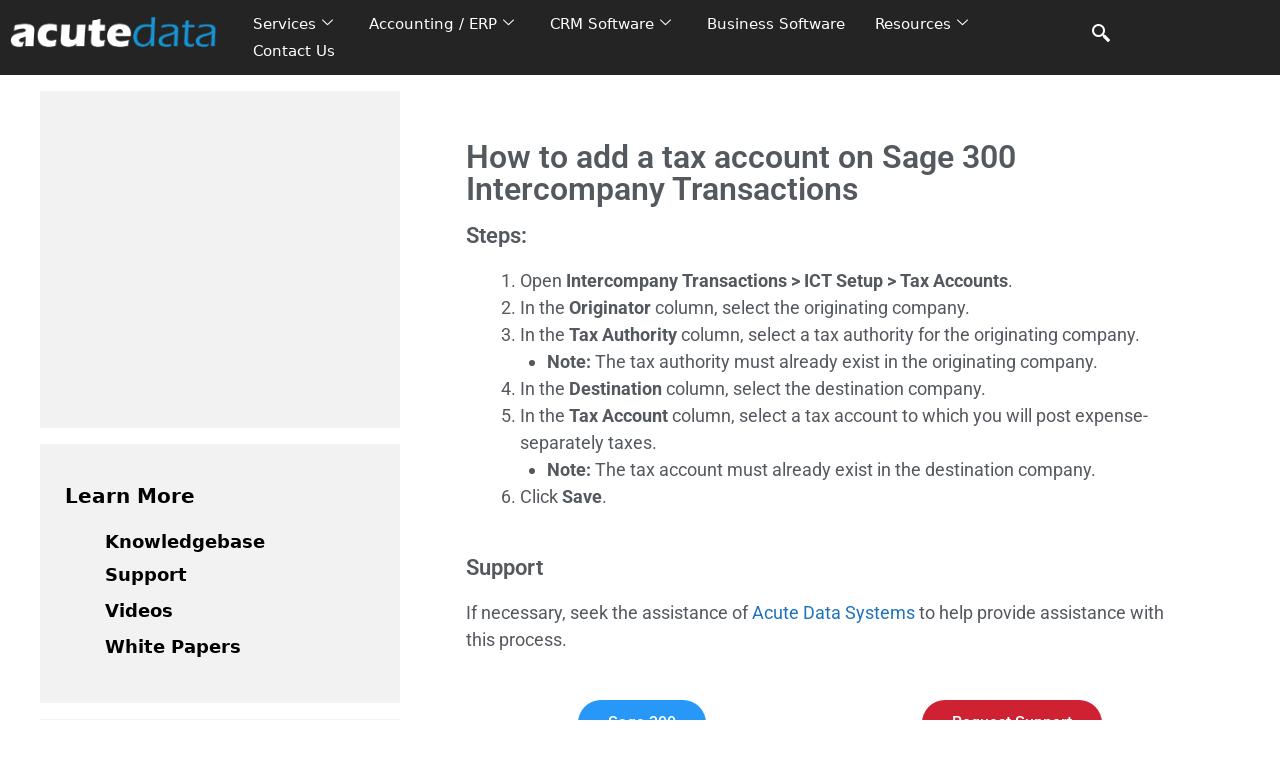

--- FILE ---
content_type: text/html; charset=UTF-8
request_url: https://www.acutedata.com/how-to-add-a-tax-account-on-sage-300-intercompany-transactions/
body_size: 26091
content:
<!DOCTYPE html>
<html lang="en-US">
<head>
	<meta charset="UTF-8">
	<meta name='robots' content='index, follow, max-image-preview:large, max-snippet:-1, max-video-preview:-1' />
<meta name="viewport" content="width=device-width, initial-scale=1">
	<!-- This site is optimized with the Yoast SEO Premium plugin v26.8 (Yoast SEO v26.8) - https://yoast.com/product/yoast-seo-premium-wordpress/ -->
	<title>Sage 300 - How to add a tax account in Intercompany Transactions</title>
	<meta name="description" content="Learn how to add a tax account on Sage 300 Intercompany Transactions." />
	<link rel="canonical" href="https://www.acutedata.com/how-to-add-a-tax-account-on-sage-300-intercompany-transactions/" />
	<meta property="og:locale" content="en_US" />
	<meta property="og:type" content="article" />
	<meta property="og:title" content="How to add a tax account on Sage 300 Intercompany Transactions" />
	<meta property="og:description" content="Learn how to add a tax account on Sage 300 Intercompany Transactions." />
	<meta property="og:url" content="https://www.acutedata.com/how-to-add-a-tax-account-on-sage-300-intercompany-transactions/" />
	<meta property="og:site_name" content="Acute Data Systems" />
	<meta property="article:publisher" content="https://www.facebook.com/acutedata/" />
	<meta property="article:modified_time" content="2022-09-23T17:36:30+00:00" />
	<meta property="og:image" content="https://www.acutedata.com/wp-content/uploads/acutedata.jpeg" />
	<meta property="og:image:width" content="400" />
	<meta property="og:image:height" content="400" />
	<meta property="og:image:type" content="image/jpeg" />
	<meta name="twitter:card" content="summary_large_image" />
	<meta name="twitter:site" content="@acutedata" />
	<meta name="twitter:label1" content="Est. reading time" />
	<meta name="twitter:data1" content="1 minute" />
	<script type="application/ld+json" class="yoast-schema-graph">{"@context":"https://schema.org","@graph":[{"@type":"WebPage","@id":"https://www.acutedata.com/how-to-add-a-tax-account-on-sage-300-intercompany-transactions/","url":"https://www.acutedata.com/how-to-add-a-tax-account-on-sage-300-intercompany-transactions/","name":"Sage 300 - How to add a tax account in Intercompany Transactions","isPartOf":{"@id":"https://www.acutedata.com/#website"},"datePublished":"2020-08-05T22:26:03+00:00","dateModified":"2022-09-23T17:36:30+00:00","description":"Learn how to add a tax account on Sage 300 Intercompany Transactions.","breadcrumb":{"@id":"https://www.acutedata.com/how-to-add-a-tax-account-on-sage-300-intercompany-transactions/#breadcrumb"},"inLanguage":"en-US","potentialAction":[{"@type":"ReadAction","target":["https://www.acutedata.com/how-to-add-a-tax-account-on-sage-300-intercompany-transactions/"]}]},{"@type":"BreadcrumbList","@id":"https://www.acutedata.com/how-to-add-a-tax-account-on-sage-300-intercompany-transactions/#breadcrumb","itemListElement":[{"@type":"ListItem","position":1,"name":"Home","item":"https://www.acutedata.com/"},{"@type":"ListItem","position":2,"name":"How to add a tax account on Sage 300 Intercompany Transactions"}]},{"@type":"WebSite","@id":"https://www.acutedata.com/#website","url":"https://www.acutedata.com/","name":"Acute Data Systems","description":"Business Software Solutions","publisher":{"@id":"https://www.acutedata.com/#organization"},"potentialAction":[{"@type":"SearchAction","target":{"@type":"EntryPoint","urlTemplate":"https://www.acutedata.com/?s={search_term_string}"},"query-input":{"@type":"PropertyValueSpecification","valueRequired":true,"valueName":"search_term_string"}}],"inLanguage":"en-US"},{"@type":"Organization","@id":"https://www.acutedata.com/#organization","name":"Acute Data Systems","url":"https://www.acutedata.com/","logo":{"@type":"ImageObject","inLanguage":"en-US","@id":"https://www.acutedata.com/#/schema/logo/image/","url":"https://www.acutedata.com/wp-content/uploads/Acute-Data-Logo-Grey-Web-Header-2-Vectorized-325-UPDATE-1.svg","contentUrl":"https://www.acutedata.com/wp-content/uploads/Acute-Data-Logo-Grey-Web-Header-2-Vectorized-325-UPDATE-1.svg","width":400,"height":55,"caption":"Acute Data Systems"},"image":{"@id":"https://www.acutedata.com/#/schema/logo/image/"},"sameAs":["https://www.facebook.com/acutedata/","https://x.com/acutedata","https://www.linkedin.com/company/acute-data","https://youtube.com/c/acutedata"]}]}</script>
	<!-- / Yoast SEO Premium plugin. -->


<link rel='dns-prefetch' href='//www.googletagmanager.com' />
<link rel="alternate" type="application/rss+xml" title="Acute Data Systems &raquo; Feed" href="https://www.acutedata.com/feed/" />
<link rel="alternate" type="application/rss+xml" title="Acute Data Systems &raquo; Comments Feed" href="https://www.acutedata.com/comments/feed/" />
<link rel="alternate" title="oEmbed (JSON)" type="application/json+oembed" href="https://www.acutedata.com/wp-json/oembed/1.0/embed?url=https%3A%2F%2Fwww.acutedata.com%2Fhow-to-add-a-tax-account-on-sage-300-intercompany-transactions%2F" />
<link rel="alternate" title="oEmbed (XML)" type="text/xml+oembed" href="https://www.acutedata.com/wp-json/oembed/1.0/embed?url=https%3A%2F%2Fwww.acutedata.com%2Fhow-to-add-a-tax-account-on-sage-300-intercompany-transactions%2F&#038;format=xml" />
<style id='wp-img-auto-sizes-contain-inline-css'>
img:is([sizes=auto i],[sizes^="auto," i]){contain-intrinsic-size:3000px 1500px}
/*# sourceURL=wp-img-auto-sizes-contain-inline-css */
</style>

<link rel='stylesheet' id='jquery.bxslider-css' href='//www.acutedata.com/wp-content/plugins/testimonials-widget/includes/libraries/testimonials-widget/includes/libraries/bxslider-4/dist/jquery.bxslider.css?ver=6.9' media='all' />
<link rel='stylesheet' id='Axl_Testimonials_Widget-css' href='//www.acutedata.com/wp-content/plugins/testimonials-widget/includes/libraries/testimonials-widget/assets/css/testimonials-widget.css?ver=6.9' media='all' />
<link rel='stylesheet' id='Axl_Testimonials_Widget_Premium-css' href='//www.acutedata.com/wp-content/plugins/testimonials-widget/assets/css/testimonials-widget-premium.css?ver=6.9' media='all' />
<style id='wp-emoji-styles-inline-css'>

	img.wp-smiley, img.emoji {
		display: inline !important;
		border: none !important;
		box-shadow: none !important;
		height: 1em !important;
		width: 1em !important;
		margin: 0 0.07em !important;
		vertical-align: -0.1em !important;
		background: none !important;
		padding: 0 !important;
	}
/*# sourceURL=wp-emoji-styles-inline-css */
</style>
<style id='classic-theme-styles-inline-css'>
/*! This file is auto-generated */
.wp-block-button__link{color:#fff;background-color:#32373c;border-radius:9999px;box-shadow:none;text-decoration:none;padding:calc(.667em + 2px) calc(1.333em + 2px);font-size:1.125em}.wp-block-file__button{background:#32373c;color:#fff;text-decoration:none}
/*# sourceURL=/wp-includes/css/classic-themes.min.css */
</style>
<style id='global-styles-inline-css'>
:root{--wp--preset--aspect-ratio--square: 1;--wp--preset--aspect-ratio--4-3: 4/3;--wp--preset--aspect-ratio--3-4: 3/4;--wp--preset--aspect-ratio--3-2: 3/2;--wp--preset--aspect-ratio--2-3: 2/3;--wp--preset--aspect-ratio--16-9: 16/9;--wp--preset--aspect-ratio--9-16: 9/16;--wp--preset--color--black: #000000;--wp--preset--color--cyan-bluish-gray: #abb8c3;--wp--preset--color--white: #ffffff;--wp--preset--color--pale-pink: #f78da7;--wp--preset--color--vivid-red: #cf2e2e;--wp--preset--color--luminous-vivid-orange: #ff6900;--wp--preset--color--luminous-vivid-amber: #fcb900;--wp--preset--color--light-green-cyan: #7bdcb5;--wp--preset--color--vivid-green-cyan: #00d084;--wp--preset--color--pale-cyan-blue: #8ed1fc;--wp--preset--color--vivid-cyan-blue: #0693e3;--wp--preset--color--vivid-purple: #9b51e0;--wp--preset--color--contrast: var(--contrast);--wp--preset--color--contrast-2: var(--contrast-2);--wp--preset--color--contrast-3: var(--contrast-3);--wp--preset--color--base: var(--base);--wp--preset--color--base-2: var(--base-2);--wp--preset--color--base-3: var(--base-3);--wp--preset--color--accent: var(--accent);--wp--preset--gradient--vivid-cyan-blue-to-vivid-purple: linear-gradient(135deg,rgb(6,147,227) 0%,rgb(155,81,224) 100%);--wp--preset--gradient--light-green-cyan-to-vivid-green-cyan: linear-gradient(135deg,rgb(122,220,180) 0%,rgb(0,208,130) 100%);--wp--preset--gradient--luminous-vivid-amber-to-luminous-vivid-orange: linear-gradient(135deg,rgb(252,185,0) 0%,rgb(255,105,0) 100%);--wp--preset--gradient--luminous-vivid-orange-to-vivid-red: linear-gradient(135deg,rgb(255,105,0) 0%,rgb(207,46,46) 100%);--wp--preset--gradient--very-light-gray-to-cyan-bluish-gray: linear-gradient(135deg,rgb(238,238,238) 0%,rgb(169,184,195) 100%);--wp--preset--gradient--cool-to-warm-spectrum: linear-gradient(135deg,rgb(74,234,220) 0%,rgb(151,120,209) 20%,rgb(207,42,186) 40%,rgb(238,44,130) 60%,rgb(251,105,98) 80%,rgb(254,248,76) 100%);--wp--preset--gradient--blush-light-purple: linear-gradient(135deg,rgb(255,206,236) 0%,rgb(152,150,240) 100%);--wp--preset--gradient--blush-bordeaux: linear-gradient(135deg,rgb(254,205,165) 0%,rgb(254,45,45) 50%,rgb(107,0,62) 100%);--wp--preset--gradient--luminous-dusk: linear-gradient(135deg,rgb(255,203,112) 0%,rgb(199,81,192) 50%,rgb(65,88,208) 100%);--wp--preset--gradient--pale-ocean: linear-gradient(135deg,rgb(255,245,203) 0%,rgb(182,227,212) 50%,rgb(51,167,181) 100%);--wp--preset--gradient--electric-grass: linear-gradient(135deg,rgb(202,248,128) 0%,rgb(113,206,126) 100%);--wp--preset--gradient--midnight: linear-gradient(135deg,rgb(2,3,129) 0%,rgb(40,116,252) 100%);--wp--preset--font-size--small: 13px;--wp--preset--font-size--medium: 20px;--wp--preset--font-size--large: 36px;--wp--preset--font-size--x-large: 42px;--wp--preset--spacing--20: 0.44rem;--wp--preset--spacing--30: 0.67rem;--wp--preset--spacing--40: 1rem;--wp--preset--spacing--50: 1.5rem;--wp--preset--spacing--60: 2.25rem;--wp--preset--spacing--70: 3.38rem;--wp--preset--spacing--80: 5.06rem;--wp--preset--shadow--natural: 6px 6px 9px rgba(0, 0, 0, 0.2);--wp--preset--shadow--deep: 12px 12px 50px rgba(0, 0, 0, 0.4);--wp--preset--shadow--sharp: 6px 6px 0px rgba(0, 0, 0, 0.2);--wp--preset--shadow--outlined: 6px 6px 0px -3px rgb(255, 255, 255), 6px 6px rgb(0, 0, 0);--wp--preset--shadow--crisp: 6px 6px 0px rgb(0, 0, 0);}:where(.is-layout-flex){gap: 0.5em;}:where(.is-layout-grid){gap: 0.5em;}body .is-layout-flex{display: flex;}.is-layout-flex{flex-wrap: wrap;align-items: center;}.is-layout-flex > :is(*, div){margin: 0;}body .is-layout-grid{display: grid;}.is-layout-grid > :is(*, div){margin: 0;}:where(.wp-block-columns.is-layout-flex){gap: 2em;}:where(.wp-block-columns.is-layout-grid){gap: 2em;}:where(.wp-block-post-template.is-layout-flex){gap: 1.25em;}:where(.wp-block-post-template.is-layout-grid){gap: 1.25em;}.has-black-color{color: var(--wp--preset--color--black) !important;}.has-cyan-bluish-gray-color{color: var(--wp--preset--color--cyan-bluish-gray) !important;}.has-white-color{color: var(--wp--preset--color--white) !important;}.has-pale-pink-color{color: var(--wp--preset--color--pale-pink) !important;}.has-vivid-red-color{color: var(--wp--preset--color--vivid-red) !important;}.has-luminous-vivid-orange-color{color: var(--wp--preset--color--luminous-vivid-orange) !important;}.has-luminous-vivid-amber-color{color: var(--wp--preset--color--luminous-vivid-amber) !important;}.has-light-green-cyan-color{color: var(--wp--preset--color--light-green-cyan) !important;}.has-vivid-green-cyan-color{color: var(--wp--preset--color--vivid-green-cyan) !important;}.has-pale-cyan-blue-color{color: var(--wp--preset--color--pale-cyan-blue) !important;}.has-vivid-cyan-blue-color{color: var(--wp--preset--color--vivid-cyan-blue) !important;}.has-vivid-purple-color{color: var(--wp--preset--color--vivid-purple) !important;}.has-black-background-color{background-color: var(--wp--preset--color--black) !important;}.has-cyan-bluish-gray-background-color{background-color: var(--wp--preset--color--cyan-bluish-gray) !important;}.has-white-background-color{background-color: var(--wp--preset--color--white) !important;}.has-pale-pink-background-color{background-color: var(--wp--preset--color--pale-pink) !important;}.has-vivid-red-background-color{background-color: var(--wp--preset--color--vivid-red) !important;}.has-luminous-vivid-orange-background-color{background-color: var(--wp--preset--color--luminous-vivid-orange) !important;}.has-luminous-vivid-amber-background-color{background-color: var(--wp--preset--color--luminous-vivid-amber) !important;}.has-light-green-cyan-background-color{background-color: var(--wp--preset--color--light-green-cyan) !important;}.has-vivid-green-cyan-background-color{background-color: var(--wp--preset--color--vivid-green-cyan) !important;}.has-pale-cyan-blue-background-color{background-color: var(--wp--preset--color--pale-cyan-blue) !important;}.has-vivid-cyan-blue-background-color{background-color: var(--wp--preset--color--vivid-cyan-blue) !important;}.has-vivid-purple-background-color{background-color: var(--wp--preset--color--vivid-purple) !important;}.has-black-border-color{border-color: var(--wp--preset--color--black) !important;}.has-cyan-bluish-gray-border-color{border-color: var(--wp--preset--color--cyan-bluish-gray) !important;}.has-white-border-color{border-color: var(--wp--preset--color--white) !important;}.has-pale-pink-border-color{border-color: var(--wp--preset--color--pale-pink) !important;}.has-vivid-red-border-color{border-color: var(--wp--preset--color--vivid-red) !important;}.has-luminous-vivid-orange-border-color{border-color: var(--wp--preset--color--luminous-vivid-orange) !important;}.has-luminous-vivid-amber-border-color{border-color: var(--wp--preset--color--luminous-vivid-amber) !important;}.has-light-green-cyan-border-color{border-color: var(--wp--preset--color--light-green-cyan) !important;}.has-vivid-green-cyan-border-color{border-color: var(--wp--preset--color--vivid-green-cyan) !important;}.has-pale-cyan-blue-border-color{border-color: var(--wp--preset--color--pale-cyan-blue) !important;}.has-vivid-cyan-blue-border-color{border-color: var(--wp--preset--color--vivid-cyan-blue) !important;}.has-vivid-purple-border-color{border-color: var(--wp--preset--color--vivid-purple) !important;}.has-vivid-cyan-blue-to-vivid-purple-gradient-background{background: var(--wp--preset--gradient--vivid-cyan-blue-to-vivid-purple) !important;}.has-light-green-cyan-to-vivid-green-cyan-gradient-background{background: var(--wp--preset--gradient--light-green-cyan-to-vivid-green-cyan) !important;}.has-luminous-vivid-amber-to-luminous-vivid-orange-gradient-background{background: var(--wp--preset--gradient--luminous-vivid-amber-to-luminous-vivid-orange) !important;}.has-luminous-vivid-orange-to-vivid-red-gradient-background{background: var(--wp--preset--gradient--luminous-vivid-orange-to-vivid-red) !important;}.has-very-light-gray-to-cyan-bluish-gray-gradient-background{background: var(--wp--preset--gradient--very-light-gray-to-cyan-bluish-gray) !important;}.has-cool-to-warm-spectrum-gradient-background{background: var(--wp--preset--gradient--cool-to-warm-spectrum) !important;}.has-blush-light-purple-gradient-background{background: var(--wp--preset--gradient--blush-light-purple) !important;}.has-blush-bordeaux-gradient-background{background: var(--wp--preset--gradient--blush-bordeaux) !important;}.has-luminous-dusk-gradient-background{background: var(--wp--preset--gradient--luminous-dusk) !important;}.has-pale-ocean-gradient-background{background: var(--wp--preset--gradient--pale-ocean) !important;}.has-electric-grass-gradient-background{background: var(--wp--preset--gradient--electric-grass) !important;}.has-midnight-gradient-background{background: var(--wp--preset--gradient--midnight) !important;}.has-small-font-size{font-size: var(--wp--preset--font-size--small) !important;}.has-medium-font-size{font-size: var(--wp--preset--font-size--medium) !important;}.has-large-font-size{font-size: var(--wp--preset--font-size--large) !important;}.has-x-large-font-size{font-size: var(--wp--preset--font-size--x-large) !important;}
:where(.wp-block-post-template.is-layout-flex){gap: 1.25em;}:where(.wp-block-post-template.is-layout-grid){gap: 1.25em;}
:where(.wp-block-term-template.is-layout-flex){gap: 1.25em;}:where(.wp-block-term-template.is-layout-grid){gap: 1.25em;}
:where(.wp-block-columns.is-layout-flex){gap: 2em;}:where(.wp-block-columns.is-layout-grid){gap: 2em;}
:root :where(.wp-block-pullquote){font-size: 1.5em;line-height: 1.6;}
/*# sourceURL=global-styles-inline-css */
</style>
<link rel='stylesheet' id='generate-style-grid-css' href='https://www.acutedata.com/wp-content/themes/generatepress/assets/css/unsemantic-grid.min.css?ver=3.6.1' media='all' />
<link rel='stylesheet' id='generate-style-css' href='https://www.acutedata.com/wp-content/themes/generatepress/assets/css/style.min.css?ver=3.6.1' media='all' />
<style id='generate-style-inline-css'>
body{background-color:#ffffff;color:#3a3a3a;}a{color:#1e73be;}a:hover, a:focus, a:active{color:#000000;}body .grid-container{max-width:1200px;}.wp-block-group__inner-container{max-width:1200px;margin-left:auto;margin-right:auto;}.site-header .header-image{width:250px;}.dropdown-click .main-navigation ul ul{display:none;visibility:hidden;}.dropdown-click .main-navigation ul ul ul.toggled-on{left:0;top:auto;position:relative;box-shadow:none;border-bottom:1px solid rgba(0,0,0,0.05);}.dropdown-click .main-navigation ul ul li:last-child > ul.toggled-on{border-bottom:0;}.dropdown-click .main-navigation ul.toggled-on, .dropdown-click .main-navigation ul li.sfHover > ul.toggled-on{display:block;left:auto;right:auto;opacity:1;visibility:visible;pointer-events:auto;height:auto;overflow:visible;float:none;}.dropdown-click .main-navigation.sub-menu-left .sub-menu.toggled-on, .dropdown-click .main-navigation.sub-menu-left ul li.sfHover > ul.toggled-on{right:0;}.dropdown-click nav ul ul ul{background-color:transparent;}.dropdown-click .widget-area .main-navigation ul ul{top:auto;position:absolute;float:none;width:100%;left:-99999px;}.dropdown-click .widget-area .main-navigation ul ul.toggled-on{position:relative;left:0;right:0;}.dropdown-click .widget-area.sidebar .main-navigation ul li.sfHover ul, .dropdown-click .widget-area.sidebar .main-navigation ul li:hover ul{right:0;left:0;}.dropdown-click .sfHover > a > .dropdown-menu-toggle > .gp-icon svg{transform:rotate(180deg);}.menu-item-has-children  .dropdown-menu-toggle[role="presentation"]{pointer-events:none;}:root{--contrast:#222222;--contrast-2:#575760;--contrast-3:#b2b2be;--base:#f0f0f0;--base-2:#f7f8f9;--base-3:#ffffff;--accent:#1e73be;}:root .has-contrast-color{color:var(--contrast);}:root .has-contrast-background-color{background-color:var(--contrast);}:root .has-contrast-2-color{color:var(--contrast-2);}:root .has-contrast-2-background-color{background-color:var(--contrast-2);}:root .has-contrast-3-color{color:var(--contrast-3);}:root .has-contrast-3-background-color{background-color:var(--contrast-3);}:root .has-base-color{color:var(--base);}:root .has-base-background-color{background-color:var(--base);}:root .has-base-2-color{color:var(--base-2);}:root .has-base-2-background-color{background-color:var(--base-2);}:root .has-base-3-color{color:var(--base-3);}:root .has-base-3-background-color{background-color:var(--base-3);}:root .has-accent-color{color:var(--accent);}:root .has-accent-background-color{background-color:var(--accent);}body, button, input, select, textarea{font-size:18px;}body{line-height:1.5;}.entry-content > [class*="wp-block-"]:not(:last-child):not(.wp-block-heading){margin-bottom:1.5em;}.main-title{font-size:45px;}.site-description{font-size:18px;}.main-navigation .main-nav ul ul li a{font-size:14px;}.widget-title{font-size:18px;margin-bottom:18px;}.sidebar .widget, .footer-widgets .widget{font-size:18px;}h1{font-weight:500;font-size:32px;}h2{font-weight:500;font-size:22px;}h3{font-weight:500;font-size:20px;}h4{font-size:inherit;}h5{font-size:inherit;}.site-info{font-weight:500;font-size:14px;}@media (max-width:768px){.main-title{font-size:30px;}h1{font-size:30px;}h2{font-size:25px;}}.top-bar{background-color:#ffffff;color:#ffffff;}.top-bar a{color:#ffffff;}.top-bar a:hover{color:#303030;}.site-header{background-color:#ffffff;color:#595959;}.site-header a{color:#595959;}.main-title a,.main-title a:hover{color:#595959;}.site-description{color:#757575;}.main-navigation,.main-navigation ul ul{background-color:#222222;}.main-navigation .main-nav ul li a, .main-navigation .menu-toggle, .main-navigation .menu-bar-items{color:#ffffff;}.main-navigation .main-nav ul li:not([class*="current-menu-"]):hover > a, .main-navigation .main-nav ul li:not([class*="current-menu-"]):focus > a, .main-navigation .main-nav ul li.sfHover:not([class*="current-menu-"]) > a, .main-navigation .menu-bar-item:hover > a, .main-navigation .menu-bar-item.sfHover > a{color:#ffffff;background-color:#3f3f3f;}button.menu-toggle:hover,button.menu-toggle:focus,.main-navigation .mobile-bar-items a,.main-navigation .mobile-bar-items a:hover,.main-navigation .mobile-bar-items a:focus{color:#ffffff;}.main-navigation .main-nav ul li[class*="current-menu-"] > a{color:#ffffff;background-color:#3f3f3f;}.navigation-search input[type="search"],.navigation-search input[type="search"]:active, .navigation-search input[type="search"]:focus, .main-navigation .main-nav ul li.search-item.active > a, .main-navigation .menu-bar-items .search-item.active > a{color:#ffffff;background-color:#3f3f3f;}.main-navigation ul ul{background-color:#3f3f3f;}.main-navigation .main-nav ul ul li a{color:#ffffff;}.main-navigation .main-nav ul ul li:not([class*="current-menu-"]):hover > a,.main-navigation .main-nav ul ul li:not([class*="current-menu-"]):focus > a, .main-navigation .main-nav ul ul li.sfHover:not([class*="current-menu-"]) > a{color:#ffffff;background-color:#4f4f4f;}.main-navigation .main-nav ul ul li[class*="current-menu-"] > a{color:#ffffff;background-color:#4f4f4f;}.separate-containers .inside-article, .separate-containers .comments-area, .separate-containers .page-header, .one-container .container, .separate-containers .paging-navigation, .inside-page-header{background-color:#ffffff;}.entry-meta{color:#595959;}.entry-meta a{color:#595959;}.entry-meta a:hover{color:#3498db;}h1{color:#595959;}h2{color:#595959;}h3{color:#595959;}h4{color:#595959;}h5{color:#595959;}.sidebar .widget{background-color:#f2f2f2;}.sidebar .widget a{color:#000000;}.sidebar .widget a:hover{color:#3498db;}.sidebar .widget .widget-title{color:#000000;}.footer-widgets{color:#ffffff;background-color:#222222;}.footer-widgets a{color:#ffffff;}.footer-widgets a:hover{color:#7bf759;}.footer-widgets .widget-title{color:#3ad5f4;}.site-info{color:#ffffff;background-color:#222222;}.site-info a{color:#ffffff;}.site-info a:hover{color:#606060;}.footer-bar .widget_nav_menu .current-menu-item a{color:#606060;}input[type="text"],input[type="email"],input[type="url"],input[type="password"],input[type="search"],input[type="tel"],input[type="number"],textarea,select{color:#666666;background-color:#fafafa;border-color:#cccccc;}input[type="text"]:focus,input[type="email"]:focus,input[type="url"]:focus,input[type="password"]:focus,input[type="search"]:focus,input[type="tel"]:focus,input[type="number"]:focus,textarea:focus,select:focus{color:#666666;background-color:#ffffff;border-color:#bfbfbf;}button,html input[type="button"],input[type="reset"],input[type="submit"],a.button,a.wp-block-button__link:not(.has-background){color:#ffffff;background-color:#666666;}button:hover,html input[type="button"]:hover,input[type="reset"]:hover,input[type="submit"]:hover,a.button:hover,button:focus,html input[type="button"]:focus,input[type="reset"]:focus,input[type="submit"]:focus,a.button:focus,a.wp-block-button__link:not(.has-background):active,a.wp-block-button__link:not(.has-background):focus,a.wp-block-button__link:not(.has-background):hover{color:#ffffff;background-color:#3f3f3f;}a.generate-back-to-top{background-color:rgba( 0,0,0,0.4 );color:#ffffff;}a.generate-back-to-top:hover,a.generate-back-to-top:focus{background-color:rgba( 0,0,0,0.6 );color:#ffffff;}:root{--gp-search-modal-bg-color:var(--base-3);--gp-search-modal-text-color:var(--contrast);--gp-search-modal-overlay-bg-color:rgba(0,0,0,0.2);}@media (max-width:768px){.main-navigation .menu-bar-item:hover > a, .main-navigation .menu-bar-item.sfHover > a{background:none;color:#ffffff;}}.inside-top-bar{padding:0px;}.inside-header{padding:25px;}.site-main .wp-block-group__inner-container{padding:40px;}.entry-content .alignwide, body:not(.no-sidebar) .entry-content .alignfull{margin-left:-40px;width:calc(100% + 80px);max-width:calc(100% + 80px);}.separate-containers .widget, .separate-containers .site-main > *, .separate-containers .page-header, .widget-area .main-navigation{margin-bottom:16px;}.separate-containers .site-main{margin:16px;}.both-right.separate-containers .inside-left-sidebar{margin-right:8px;}.both-right.separate-containers .inside-right-sidebar{margin-left:8px;}.both-left.separate-containers .inside-left-sidebar{margin-right:8px;}.both-left.separate-containers .inside-right-sidebar{margin-left:8px;}.separate-containers .page-header-image, .separate-containers .page-header-contained, .separate-containers .page-header-image-single, .separate-containers .page-header-content-single{margin-top:16px;}.separate-containers .inside-right-sidebar, .separate-containers .inside-left-sidebar{margin-top:16px;margin-bottom:16px;}.main-navigation .main-nav ul li a,.menu-toggle,.main-navigation .mobile-bar-items a{padding-left:17px;padding-right:17px;line-height:50px;}.main-navigation .main-nav ul ul li a{padding:6px 17px 6px 17px;}.main-navigation ul ul{width:230px;}.navigation-search input[type="search"]{height:50px;}.rtl .menu-item-has-children .dropdown-menu-toggle{padding-left:17px;}.menu-item-has-children .dropdown-menu-toggle{padding-right:17px;}.menu-item-has-children ul .dropdown-menu-toggle{padding-top:6px;padding-bottom:6px;margin-top:-6px;}.rtl .main-navigation .main-nav ul li.menu-item-has-children > a{padding-right:17px;}.widget-area .widget{padding:40px 25px 40px 25px;}.footer-widgets{padding:50px 50px 35px 50px;}.site-info{padding:20px;}@media (max-width:768px){.separate-containers .inside-article, .separate-containers .comments-area, .separate-containers .page-header, .separate-containers .paging-navigation, .one-container .site-content, .inside-page-header{padding:30px;}.site-main .wp-block-group__inner-container{padding:30px;}.site-info{padding-right:10px;padding-left:10px;}.entry-content .alignwide, body:not(.no-sidebar) .entry-content .alignfull{margin-left:-30px;width:calc(100% + 60px);max-width:calc(100% + 60px);}}/* End cached CSS */@media (max-width:768px){.main-navigation .menu-toggle,.main-navigation .mobile-bar-items,.sidebar-nav-mobile:not(#sticky-placeholder){display:block;}.main-navigation ul,.gen-sidebar-nav{display:none;}[class*="nav-float-"] .site-header .inside-header > *{float:none;clear:both;}}
.dynamic-author-image-rounded{border-radius:100%;}.dynamic-featured-image, .dynamic-author-image{vertical-align:middle;}.one-container.blog .dynamic-content-template:not(:last-child), .one-container.archive .dynamic-content-template:not(:last-child){padding-bottom:0px;}.dynamic-entry-excerpt > p:last-child{margin-bottom:0px;}
h1.entry-title{font-weight:500;}
/*# sourceURL=generate-style-inline-css */
</style>
<link rel='stylesheet' id='generate-mobile-style-css' href='https://www.acutedata.com/wp-content/themes/generatepress/assets/css/mobile.min.css?ver=3.6.1' media='all' />
<link rel='stylesheet' id='generate-font-icons-css' href='https://www.acutedata.com/wp-content/themes/generatepress/assets/css/components/font-icons.min.css?ver=3.6.1' media='all' />
<link rel='stylesheet' id='elementor-frontend-css' href='https://www.acutedata.com/wp-content/plugins/elementor/assets/css/frontend.min.css?ver=3.34.2' media='all' />
<style id='elementor-frontend-inline-css'>
.elementor-kit-50052{--e-global-color-text:#54595F;--e-global-color-primary:#54595F;--e-global-color-secondary:#54595F;--e-global-color-accent:#61CE70;--e-global-color-d033c4c:#505050;--e-global-color-d7437b6:#2B2B2B;--e-global-color-ad4fe15:#03A9F5;--e-global-color-6bc0907:#3077FE;--e-global-color-c8ae7c9:#D3EAFF;--e-global-color-84de8df:#FED600;--e-global-color-38352e0:#006FC8;--e-global-color-bb2eac2:#ED0D0D;--e-global-color-9a6fcb0:#01A768;--e-global-color-3095f1d:#FF7800;--e-global-color-3966407:#3C3C3C;--e-global-color-aa27e2d:#D0D0D0;--e-global-color-65c35313:#E0E0E0;--e-global-color-7eeea57a:#7A7A7A;--e-global-color-9eac720:#444444;--e-global-color-8982dea:#434040;--e-global-color-b5bdd52:#333333;--e-global-color-73baf94:#252425;--e-global-color-8952fdb:#1F1E1E;--e-global-color-3ae2cd10:#000000;--e-global-color-0fdf504:#C6F1DF;--e-global-color-04e778f:#ADE7D4;--e-global-color-5c9d7f2d:#B8F8C1;--e-global-color-49ec0471:#52FF69;--e-global-color-de8d303:#0AFF6C;--e-global-color-6c6ca53:#3077FE;--e-global-color-6c16524:#ABCF71;--e-global-color-cefa2eb:#89D541;--e-global-color-07b16d4:#8DBE3F;--e-global-color-5c71fa3:#95BF47;--e-global-color-e58d31c:#00ce1b;--e-global-color-df546bf:#40D590;--e-global-color-b4d8212:#03BB5A;--e-global-color-76a1614:#00B070;--e-global-color-b328436:#00D647;--e-global-color-092970f:#00CC76;--e-global-color-d78a742:#00ce1b;--e-global-color-4062b94:#4CB747;--e-global-color-646dec3:#3CA34A;--e-global-color-04a0207:#2C9F1C;--e-global-color-a43f5b1:#1FA15A;--e-global-color-15d1784:#01A768;--e-global-color-677b008d:#23A455;--e-global-color-4034b401:#199975;--e-global-color-466c50c:#5B8A3C;--e-global-color-662c55a:#1D6F29;--e-global-color-9ac1eaf:#A6B1ED;--e-global-color-2a084d25:#B044FF;--e-global-color-25f1069:#8025C2;--e-global-color-c1372af:#4E2992;--e-global-color-437df9a:#714B67;--e-global-color-375c2ab1:#4F69E9;--e-global-color-252644bc:#4054B2;--e-global-color-1e2eac8:#4A4AEF;--e-global-color-3b48bb79:#2746DB;--e-global-color-56f56a43:#2E49CE;--e-global-color-05afe41:#034E99;--e-global-color-cb49fd7:#163061;--e-global-color-0b14b6c:#383D52;--e-global-color-f6c0626:#0B2139;--e-global-color-4b6982c:#C6F0F1;--e-global-color-2fc71648:#00D6D7;--e-global-color-659a736:#67D7F0;--e-global-color-d1ada4b:#1DD0E0;--e-global-color-269f9b3:#00E2EC;--e-global-color-e4052bc:#35D7DB;--e-global-color-63c8083:#00B7BC;--e-global-color-587d095:#1EC0D6;--e-global-color-30eb71b1:#E5F4FF;--e-global-color-5f1bcff:#EBF5FF;--e-global-color-2d78a71c:#D3EAFC;--e-global-color-d8cf463:#D3EAFF;--e-global-color-7d3f30f7:#C5DEF3;--e-global-color-536471a:#CEEAFF;--e-global-color-8a927fe:#D1E8FD;--e-global-color-105531a2:#C9EFFF;--e-global-color-75e493f7:#A7D8FF;--e-global-color-3332dd12:#6EC1E4;--e-global-color-42b7947:#95D5F9;--e-global-color-06814fd:#90DEFF;--e-global-color-4014e20:#76C9FF;--e-global-color-0772a60:#5FBCFF;--e-global-color-6129d375:#2496C7;--e-global-color-ff53db5:#47C4F9;--e-global-color-7ea9f35:#20BDFC;--e-global-color-0d7b5b2:#03A9F5;--e-global-color-e8bc86a:#0095FF;--e-global-color-8e6af5f:#14A4E2;--e-global-color-7ae55d3:#14a4e2;--e-global-color-e3e2c0f:#00ADF7;--e-global-color-7a0f845:#0095FF;--e-global-color-33dccf5:#2797F8;--e-global-color-2fc6271:#0095FF;--e-global-color-f3bf57a:#3F95E9;--e-global-color-5ac593e:#397BBB;--e-global-color-54e7de5:#2293D1;--e-global-color-f23b821:#2293D1;--e-global-color-5e83135:#1876D2;--e-global-color-a6f1f4f:#1B78AB;--e-global-color-59685315:#3077FE;--e-global-color-9293396:#52FF69;--e-global-color-748bc61a:#002DFF;--e-global-color-9f15f02:#005C88;--e-global-color-54fcdc9:#0E4459;--e-global-color-8d797db:#FFF4BC;--e-global-color-734cc0e:#FEFF84;--e-global-color-45bcddb:#FFF8DA;--e-global-color-72b09f19:#FFE8C0;--e-global-color-48f9839:#FFD217;--e-global-color-c6eb4ab:#FFD750;--e-global-color-1584f95:#FFCB00;--e-global-color-8f384e0:#FFC504;--e-global-color-a1caa7b:#FFD500;--e-global-color-aaa22bb:#FED600;--e-global-color-aabd5cb:#F8B832;--e-global-color-9b53a90:#FFA440;--e-global-color-092f862:#FFAC00;--e-global-color-7ae8f7e5:#F0AD4E;--e-global-color-e5fae72:#E2B328;--e-global-color-b4bea72:#D1A222;--e-global-color-5e1b1e4:#DF953A;--e-global-color-10f51bee:#C28434;--e-global-color-4ebfb0b:#F0784E;--e-global-color-7326e0e:#FBE5E7;--e-global-color-efaf4e1:#FBD0D7;--e-global-color-7acc12e:#F0483E;--e-global-color-7c12ac2:#FF6792;--e-global-color-397bdbb:#FF3D57;--e-global-color-d96fbe0:#FF3A4B;--e-global-color-369c65fa:#EC1039;--e-global-color-a070f6b:#F0483E;--e-global-color-7883e35b:#E91D43;--e-global-color-7efb3eb9:#CE2232;--e-global-color-168708c:#E63333;--e-global-color-b70203e:#E21B1B;--e-global-color-6c52724:#FF0000;--e-global-color-72af9f2:#C70025;--e-global-typography-primary-font-family:"Roboto";--e-global-typography-primary-font-weight:600;--e-global-typography-secondary-font-family:"Roboto Slab";--e-global-typography-secondary-font-weight:400;--e-global-typography-text-font-family:"Roboto";--e-global-typography-text-font-weight:400;--e-global-typography-accent-font-family:"Roboto";--e-global-typography-accent-font-weight:500;}.elementor-kit-50052 e-page-transition{background-color:#FFBC7D;}.elementor-section.elementor-section-boxed > .elementor-container{max-width:1140px;}.e-con{--container-max-width:1140px;}.elementor-widget:not(:last-child){margin-block-end:20px;}.elementor-element{--widgets-spacing:20px 20px;--widgets-spacing-row:20px;--widgets-spacing-column:20px;}{}h1.entry-title{display:var(--page-title-display);}@media(max-width:1024px){.elementor-section.elementor-section-boxed > .elementor-container{max-width:1024px;}.e-con{--container-max-width:1024px;}}@media(max-width:767px){.elementor-section.elementor-section-boxed > .elementor-container{max-width:767px;}.e-con{--container-max-width:767px;}}
.elementor-59981 .elementor-element.elementor-element-96657c6{overflow:visible;}.elementor-widget-heading .elementor-heading-title{font-family:var( --e-global-typography-primary-font-family ), Sans-serif;font-weight:var( --e-global-typography-primary-font-weight );color:var( --e-global-color-primary );}.elementor-59981 .elementor-element.elementor-element-62df190{overflow:visible;}.elementor-59981 .elementor-element.elementor-element-354fa80{overflow:visible;}.elementor-widget-text-editor{font-family:var( --e-global-typography-text-font-family ), Sans-serif;font-weight:var( --e-global-typography-text-font-weight );color:var( --e-global-color-text );}.elementor-widget-text-editor.elementor-drop-cap-view-stacked .elementor-drop-cap{background-color:var( --e-global-color-primary );}.elementor-widget-text-editor.elementor-drop-cap-view-framed .elementor-drop-cap, .elementor-widget-text-editor.elementor-drop-cap-view-default .elementor-drop-cap{color:var( --e-global-color-primary );border-color:var( --e-global-color-primary );}.elementor-59981 .elementor-element.elementor-element-276e54b{overflow:visible;}.elementor-59981 .elementor-element.elementor-element-0f333d8{overflow:visible;}.elementor-59981 .elementor-element.elementor-element-70d1865{overflow:visible;}.elementor-widget-global .elementor-button{background-color:var( --e-global-color-accent );font-family:var( --e-global-typography-accent-font-family ), Sans-serif;font-weight:var( --e-global-typography-accent-font-weight );}.elementor-59981 .elementor-element.elementor-global-42397 .elementor-button{background-color:var( --e-global-color-33dccf5 );border-radius:30px 30px 30px 30px;}.elementor-59981 .elementor-element.elementor-global-149986 .elementor-button{background-color:var( --e-global-color-7efb3eb9 );border-radius:30px 30px 30px 30px;}.elementor-59981 .elementor-element.elementor-global-149986{width:var( --container-widget-width, 98.617% );max-width:98.617%;--container-widget-width:98.617%;--container-widget-flex-grow:0;}
.elementor-63405 .elementor-element.elementor-element-64c7ea68 > .elementor-container > .elementor-column > .elementor-widget-wrap{align-content:flex-start;align-items:flex-start;}.elementor-63405 .elementor-element.elementor-element-64c7ea68:not(.elementor-motion-effects-element-type-background), .elementor-63405 .elementor-element.elementor-element-64c7ea68 > .elementor-motion-effects-container > .elementor-motion-effects-layer{background-color:#000000;}.elementor-63405 .elementor-element.elementor-element-64c7ea68{transition:background 0.3s, border 0.3s, border-radius 0.3s, box-shadow 0.3s;padding:50px 0px 50px 0px;overflow:visible;}.elementor-63405 .elementor-element.elementor-element-64c7ea68 > .elementor-background-overlay{transition:background 0.3s, border-radius 0.3s, opacity 0.3s;}.elementor-widget-heading .elementor-heading-title{font-family:var( --e-global-typography-primary-font-family ), Sans-serif;font-weight:var( --e-global-typography-primary-font-weight );color:var( --e-global-color-primary );}.elementor-63405 .elementor-element.elementor-element-5c7bfab5 .elementor-heading-title{font-family:"Roboto", Sans-serif;font-size:16px;font-weight:600;color:var( --e-global-color-7ea9f35 );}.elementor-widget-icon-list .elementor-icon-list-item:not(:last-child):after{border-color:var( --e-global-color-text );}.elementor-widget-icon-list .elementor-icon-list-icon i{color:var( --e-global-color-primary );}.elementor-widget-icon-list .elementor-icon-list-icon svg{fill:var( --e-global-color-primary );}.elementor-widget-icon-list .elementor-icon-list-item > .elementor-icon-list-text, .elementor-widget-icon-list .elementor-icon-list-item > a{font-family:var( --e-global-typography-text-font-family ), Sans-serif;font-weight:var( --e-global-typography-text-font-weight );}.elementor-widget-icon-list .elementor-icon-list-text{color:var( --e-global-color-secondary );}.elementor-63405 .elementor-element.elementor-element-0fab4df .elementor-icon-list-items:not(.elementor-inline-items) .elementor-icon-list-item:not(:last-child){padding-block-end:calc(5px/2);}.elementor-63405 .elementor-element.elementor-element-0fab4df .elementor-icon-list-items:not(.elementor-inline-items) .elementor-icon-list-item:not(:first-child){margin-block-start:calc(5px/2);}.elementor-63405 .elementor-element.elementor-element-0fab4df .elementor-icon-list-items.elementor-inline-items .elementor-icon-list-item{margin-inline:calc(5px/2);}.elementor-63405 .elementor-element.elementor-element-0fab4df .elementor-icon-list-items.elementor-inline-items{margin-inline:calc(-5px/2);}.elementor-63405 .elementor-element.elementor-element-0fab4df .elementor-icon-list-items.elementor-inline-items .elementor-icon-list-item:after{inset-inline-end:calc(-5px/2);}.elementor-63405 .elementor-element.elementor-element-0fab4df .elementor-icon-list-icon i{color:rgba(255,255,255,0.6);transition:color 0.3s;}.elementor-63405 .elementor-element.elementor-element-0fab4df .elementor-icon-list-icon svg{fill:rgba(255,255,255,0.6);transition:fill 0.3s;}.elementor-63405 .elementor-element.elementor-element-0fab4df{--e-icon-list-icon-size:12px;--icon-vertical-offset:0px;}.elementor-63405 .elementor-element.elementor-element-0fab4df .elementor-icon-list-icon{padding-inline-end:4px;}.elementor-63405 .elementor-element.elementor-element-0fab4df .elementor-icon-list-item > .elementor-icon-list-text, .elementor-63405 .elementor-element.elementor-element-0fab4df .elementor-icon-list-item > a{font-size:14px;font-weight:500;}.elementor-63405 .elementor-element.elementor-element-0fab4df .elementor-icon-list-text{color:#FFFFFF;transition:color 0.3s;}.elementor-63405 .elementor-element.elementor-element-0fab4df .elementor-icon-list-item:hover .elementor-icon-list-text{color:var( --e-global-color-de8d303 );}.elementor-63405 .elementor-element.elementor-element-35a45e8 .elementor-heading-title{font-family:"Roboto", Sans-serif;font-size:16px;font-weight:600;color:var( --e-global-color-7ea9f35 );}.elementor-63405 .elementor-element.elementor-element-d37bd05 .elementor-icon-list-items:not(.elementor-inline-items) .elementor-icon-list-item:not(:last-child){padding-block-end:calc(5px/2);}.elementor-63405 .elementor-element.elementor-element-d37bd05 .elementor-icon-list-items:not(.elementor-inline-items) .elementor-icon-list-item:not(:first-child){margin-block-start:calc(5px/2);}.elementor-63405 .elementor-element.elementor-element-d37bd05 .elementor-icon-list-items.elementor-inline-items .elementor-icon-list-item{margin-inline:calc(5px/2);}.elementor-63405 .elementor-element.elementor-element-d37bd05 .elementor-icon-list-items.elementor-inline-items{margin-inline:calc(-5px/2);}.elementor-63405 .elementor-element.elementor-element-d37bd05 .elementor-icon-list-items.elementor-inline-items .elementor-icon-list-item:after{inset-inline-end:calc(-5px/2);}.elementor-63405 .elementor-element.elementor-element-d37bd05 .elementor-icon-list-icon i{color:rgba(255,255,255,0.6);transition:color 0.3s;}.elementor-63405 .elementor-element.elementor-element-d37bd05 .elementor-icon-list-icon svg{fill:rgba(255,255,255,0.6);transition:fill 0.3s;}.elementor-63405 .elementor-element.elementor-element-d37bd05{--e-icon-list-icon-size:12px;--icon-vertical-offset:0px;}.elementor-63405 .elementor-element.elementor-element-d37bd05 .elementor-icon-list-icon{padding-inline-end:4px;}.elementor-63405 .elementor-element.elementor-element-d37bd05 .elementor-icon-list-item > .elementor-icon-list-text, .elementor-63405 .elementor-element.elementor-element-d37bd05 .elementor-icon-list-item > a{font-size:14px;font-weight:500;}.elementor-63405 .elementor-element.elementor-element-d37bd05 .elementor-icon-list-text{color:#F3F3F3;transition:color 0.3s;}.elementor-63405 .elementor-element.elementor-element-d37bd05 .elementor-icon-list-item:hover .elementor-icon-list-text{color:var( --e-global-color-de8d303 );}.elementor-63405 .elementor-element.elementor-element-2dae921c .elementor-heading-title{font-family:"Roboto", Sans-serif;font-size:16px;font-weight:600;color:var( --e-global-color-7ea9f35 );}.elementor-63405 .elementor-element.elementor-element-316426cf .elementor-icon-list-items:not(.elementor-inline-items) .elementor-icon-list-item:not(:last-child){padding-block-end:calc(5px/2);}.elementor-63405 .elementor-element.elementor-element-316426cf .elementor-icon-list-items:not(.elementor-inline-items) .elementor-icon-list-item:not(:first-child){margin-block-start:calc(5px/2);}.elementor-63405 .elementor-element.elementor-element-316426cf .elementor-icon-list-items.elementor-inline-items .elementor-icon-list-item{margin-inline:calc(5px/2);}.elementor-63405 .elementor-element.elementor-element-316426cf .elementor-icon-list-items.elementor-inline-items{margin-inline:calc(-5px/2);}.elementor-63405 .elementor-element.elementor-element-316426cf .elementor-icon-list-items.elementor-inline-items .elementor-icon-list-item:after{inset-inline-end:calc(-5px/2);}.elementor-63405 .elementor-element.elementor-element-316426cf .elementor-icon-list-icon i{color:rgba(255,255,255,0.6);transition:color 0.3s;}.elementor-63405 .elementor-element.elementor-element-316426cf .elementor-icon-list-icon svg{fill:rgba(255,255,255,0.6);transition:fill 0.3s;}.elementor-63405 .elementor-element.elementor-element-316426cf{--e-icon-list-icon-size:12px;--icon-vertical-offset:0px;}.elementor-63405 .elementor-element.elementor-element-316426cf .elementor-icon-list-icon{padding-inline-end:4px;}.elementor-63405 .elementor-element.elementor-element-316426cf .elementor-icon-list-item > .elementor-icon-list-text, .elementor-63405 .elementor-element.elementor-element-316426cf .elementor-icon-list-item > a{font-size:14px;font-weight:500;}.elementor-63405 .elementor-element.elementor-element-316426cf .elementor-icon-list-text{color:#FFFFFF;transition:color 0.3s;}.elementor-63405 .elementor-element.elementor-element-316426cf .elementor-icon-list-item:hover .elementor-icon-list-text{color:var( --e-global-color-de8d303 );}.elementor-63405 .elementor-element.elementor-element-21ed0fa0 .elementor-heading-title{font-family:"Roboto", Sans-serif;font-size:16px;font-weight:600;color:var( --e-global-color-7ea9f35 );}.elementor-63405 .elementor-element.elementor-element-1e7a3cc2 .elementor-icon-list-items:not(.elementor-inline-items) .elementor-icon-list-item:not(:last-child){padding-block-end:calc(5px/2);}.elementor-63405 .elementor-element.elementor-element-1e7a3cc2 .elementor-icon-list-items:not(.elementor-inline-items) .elementor-icon-list-item:not(:first-child){margin-block-start:calc(5px/2);}.elementor-63405 .elementor-element.elementor-element-1e7a3cc2 .elementor-icon-list-items.elementor-inline-items .elementor-icon-list-item{margin-inline:calc(5px/2);}.elementor-63405 .elementor-element.elementor-element-1e7a3cc2 .elementor-icon-list-items.elementor-inline-items{margin-inline:calc(-5px/2);}.elementor-63405 .elementor-element.elementor-element-1e7a3cc2 .elementor-icon-list-items.elementor-inline-items .elementor-icon-list-item:after{inset-inline-end:calc(-5px/2);}.elementor-63405 .elementor-element.elementor-element-1e7a3cc2 .elementor-icon-list-icon i{color:rgba(255,255,255,0.6);transition:color 0.3s;}.elementor-63405 .elementor-element.elementor-element-1e7a3cc2 .elementor-icon-list-icon svg{fill:rgba(255,255,255,0.6);transition:fill 0.3s;}.elementor-63405 .elementor-element.elementor-element-1e7a3cc2{--e-icon-list-icon-size:12px;--icon-vertical-offset:0px;}.elementor-63405 .elementor-element.elementor-element-1e7a3cc2 .elementor-icon-list-icon{padding-inline-end:4px;}.elementor-63405 .elementor-element.elementor-element-1e7a3cc2 .elementor-icon-list-item > .elementor-icon-list-text, .elementor-63405 .elementor-element.elementor-element-1e7a3cc2 .elementor-icon-list-item > a{font-size:14px;font-weight:500;}.elementor-63405 .elementor-element.elementor-element-1e7a3cc2 .elementor-icon-list-text{color:#FFFFFF;transition:color 0.3s;}.elementor-63405 .elementor-element.elementor-element-1e7a3cc2 .elementor-icon-list-item:hover .elementor-icon-list-text{color:var( --e-global-color-de8d303 );}.elementor-63405 .elementor-element.elementor-element-19ccadb .elementor-heading-title{font-family:"Roboto", Sans-serif;font-size:16px;font-weight:600;color:var( --e-global-color-7ea9f35 );}.elementor-63405 .elementor-element.elementor-element-10b5057 .elementor-icon-list-items:not(.elementor-inline-items) .elementor-icon-list-item:not(:last-child){padding-block-end:calc(5px/2);}.elementor-63405 .elementor-element.elementor-element-10b5057 .elementor-icon-list-items:not(.elementor-inline-items) .elementor-icon-list-item:not(:first-child){margin-block-start:calc(5px/2);}.elementor-63405 .elementor-element.elementor-element-10b5057 .elementor-icon-list-items.elementor-inline-items .elementor-icon-list-item{margin-inline:calc(5px/2);}.elementor-63405 .elementor-element.elementor-element-10b5057 .elementor-icon-list-items.elementor-inline-items{margin-inline:calc(-5px/2);}.elementor-63405 .elementor-element.elementor-element-10b5057 .elementor-icon-list-items.elementor-inline-items .elementor-icon-list-item:after{inset-inline-end:calc(-5px/2);}.elementor-63405 .elementor-element.elementor-element-10b5057 .elementor-icon-list-icon i{color:rgba(255,255,255,0.6);transition:color 0.3s;}.elementor-63405 .elementor-element.elementor-element-10b5057 .elementor-icon-list-icon svg{fill:rgba(255,255,255,0.6);transition:fill 0.3s;}.elementor-63405 .elementor-element.elementor-element-10b5057{--e-icon-list-icon-size:12px;--icon-vertical-offset:0px;}.elementor-63405 .elementor-element.elementor-element-10b5057 .elementor-icon-list-icon{padding-inline-end:4px;}.elementor-63405 .elementor-element.elementor-element-10b5057 .elementor-icon-list-item > .elementor-icon-list-text, .elementor-63405 .elementor-element.elementor-element-10b5057 .elementor-icon-list-item > a{font-size:14px;font-weight:500;}.elementor-63405 .elementor-element.elementor-element-10b5057 .elementor-icon-list-text{color:#FFFFFF;transition:color 0.3s;}.elementor-63405 .elementor-element.elementor-element-10b5057 .elementor-icon-list-item:hover .elementor-icon-list-text{color:var( --e-global-color-de8d303 );}.elementor-63405 .elementor-element.elementor-element-2f7eeb6 .elementor-heading-title{font-family:"Roboto", Sans-serif;font-size:16px;font-weight:600;color:var( --e-global-color-7ea9f35 );}.elementor-63405 .elementor-element.elementor-element-439e48c:not(.elementor-motion-effects-element-type-background), .elementor-63405 .elementor-element.elementor-element-439e48c > .elementor-motion-effects-container > .elementor-motion-effects-layer{background-color:#000000;}.elementor-63405 .elementor-element.elementor-element-439e48c{transition:background 0.3s, border 0.3s, border-radius 0.3s, box-shadow 0.3s;overflow:visible;}.elementor-63405 .elementor-element.elementor-element-439e48c > .elementor-background-overlay{transition:background 0.3s, border-radius 0.3s, opacity 0.3s;}.elementor-63405 .elementor-element.elementor-element-1aa1901{text-align:center;}.elementor-63405 .elementor-element.elementor-element-1aa1901 .elementor-heading-title{font-family:"Verdana", Sans-serif;font-size:12px;font-weight:500;color:#FFFFFF;}.elementor-theme-builder-content-area{height:400px;}.elementor-location-header:before, .elementor-location-footer:before{content:"";display:table;clear:both;}@media(max-width:1024px){.elementor-63405 .elementor-element.elementor-element-64c7ea68{padding:25px 25px 50px 25px;}.elementor-63405 .elementor-element.elementor-element-0fab4df .elementor-icon-list-item > .elementor-icon-list-text, .elementor-63405 .elementor-element.elementor-element-0fab4df .elementor-icon-list-item > a{font-size:13px;}.elementor-63405 .elementor-element.elementor-element-d37bd05 .elementor-icon-list-item > .elementor-icon-list-text, .elementor-63405 .elementor-element.elementor-element-d37bd05 .elementor-icon-list-item > a{font-size:13px;}.elementor-63405 .elementor-element.elementor-element-316426cf .elementor-icon-list-item > .elementor-icon-list-text, .elementor-63405 .elementor-element.elementor-element-316426cf .elementor-icon-list-item > a{font-size:13px;}.elementor-63405 .elementor-element.elementor-element-1e7a3cc2 .elementor-icon-list-item > .elementor-icon-list-text, .elementor-63405 .elementor-element.elementor-element-1e7a3cc2 .elementor-icon-list-item > a{font-size:13px;}.elementor-63405 .elementor-element.elementor-element-10b5057 .elementor-icon-list-item > .elementor-icon-list-text, .elementor-63405 .elementor-element.elementor-element-10b5057 .elementor-icon-list-item > a{font-size:13px;}}@media(max-width:767px){.elementor-63405 .elementor-element.elementor-element-64c7ea68{padding:0px 020px 30px 20px;}.elementor-63405 .elementor-element.elementor-element-56a277f5{width:50%;}.elementor-63405 .elementor-element.elementor-element-c9523ca{width:50%;}.elementor-63405 .elementor-element.elementor-element-62d404d{width:50%;}.elementor-63405 .elementor-element.elementor-element-3cd4afc6{width:50%;}.elementor-63405 .elementor-element.elementor-element-3cd4afc6 > .elementor-element-populated{margin:30px 0px 0px 0px;--e-column-margin-right:0px;--e-column-margin-left:0px;}.elementor-63405 .elementor-element.elementor-element-6a91a91{width:50%;}.elementor-63405 .elementor-element.elementor-element-6a91a91 > .elementor-element-populated{margin:30px 0px 0px 0px;--e-column-margin-right:0px;--e-column-margin-left:0px;}.elementor-63405 .elementor-element.elementor-element-b26f1fc{width:50%;}.elementor-63405 .elementor-element.elementor-element-b26f1fc > .elementor-element-populated{margin:30px 0px 0px 0px;--e-column-margin-right:0px;--e-column-margin-left:0px;}.elementor-63405 .elementor-element.elementor-element-1aa1901 > .elementor-widget-container{padding:0px 0px 25px 0px;}.elementor-63405 .elementor-element.elementor-element-1aa1901{text-align:center;}}@media(min-width:768px){.elementor-63405 .elementor-element.elementor-element-56a277f5{width:19.735%;}.elementor-63405 .elementor-element.elementor-element-c9523ca{width:17.752%;}.elementor-63405 .elementor-element.elementor-element-62d404d{width:15.899%;}.elementor-63405 .elementor-element.elementor-element-3cd4afc6{width:12.984%;}.elementor-63405 .elementor-element.elementor-element-6a91a91{width:15.963%;}.elementor-63405 .elementor-element.elementor-element-b26f1fc{width:16.317%;}}@media(max-width:1024px) and (min-width:768px){.elementor-63405 .elementor-element.elementor-element-56a277f5{width:25%;}.elementor-63405 .elementor-element.elementor-element-c9523ca{width:25%;}.elementor-63405 .elementor-element.elementor-element-62d404d{width:25%;}.elementor-63405 .elementor-element.elementor-element-3cd4afc6{width:25%;}.elementor-63405 .elementor-element.elementor-element-6a91a91{width:25%;}.elementor-63405 .elementor-element.elementor-element-b26f1fc{width:25%;}}
/*# sourceURL=elementor-frontend-inline-css */
</style>
<link rel='stylesheet' id='widget-heading-css' href='https://www.acutedata.com/wp-content/plugins/elementor/assets/css/widget-heading.min.css?ver=3.34.2' media='all' />
<link rel='stylesheet' id='widget-icon-list-css' href='https://www.acutedata.com/wp-content/plugins/elementor/assets/css/widget-icon-list.min.css?ver=3.34.2' media='all' />
<link rel='stylesheet' id='elementor-icons-css' href='https://www.acutedata.com/wp-content/plugins/elementor/assets/lib/eicons/css/elementor-icons.min.css?ver=5.46.0' media='all' />
<link rel='stylesheet' id='font-awesome-5-all-css' href='https://www.acutedata.com/wp-content/plugins/elementor/assets/lib/font-awesome/css/all.min.css?ver=3.34.2' media='all' />
<link rel='stylesheet' id='font-awesome-4-shim-css' href='https://www.acutedata.com/wp-content/plugins/elementor/assets/lib/font-awesome/css/v4-shims.min.css?ver=3.34.2' media='all' />
<link rel='stylesheet' id='e-animation-grow-css' href='https://www.acutedata.com/wp-content/plugins/elementor/assets/lib/animations/styles/e-animation-grow.min.css?ver=3.34.2' media='all' />
<link rel='stylesheet' id='tablepress-default-css' href='https://www.acutedata.com/wp-content/tablepress-combined.min.css?ver=207' media='all' />
<link rel='stylesheet' id='tablepress-datatables-buttons-css' href='https://www.acutedata.com/wp-content/plugins/tablepress-premium/modules/css/build/datatables.buttons.css?ver=3.2.6' media='all' />
<link rel='stylesheet' id='tablepress-datatables-fixedheader-css' href='https://www.acutedata.com/wp-content/plugins/tablepress-premium/modules/css/build/datatables.fixedheader.css?ver=3.2.6' media='all' />
<link rel='stylesheet' id='tablepress-datatables-fixedcolumns-css' href='https://www.acutedata.com/wp-content/plugins/tablepress-premium/modules/css/build/datatables.fixedcolumns.css?ver=3.2.6' media='all' />
<link rel='stylesheet' id='tablepress-datatables-scroll-buttons-css' href='https://www.acutedata.com/wp-content/plugins/tablepress-premium/modules/css/build/datatables.scroll-buttons.css?ver=3.2.6' media='all' />
<link rel='stylesheet' id='tablepress-datatables-rowgroup-css' href='https://www.acutedata.com/wp-content/plugins/tablepress-premium/modules/css/build/datatables.rowgroup.css?ver=3.2.6' media='all' />
<link rel='stylesheet' id='tablepress-responsive-tables-css' href='https://www.acutedata.com/wp-content/plugins/tablepress-premium/modules/css/build/responsive-tables.css?ver=3.2.6' media='all' />
<link rel='stylesheet' id='tablepress-datatables-alphabetsearch-css' href='https://www.acutedata.com/wp-content/plugins/tablepress-premium/modules/css/build/datatables.alphabetsearch.css?ver=3.2.6' media='all' />
<link rel='stylesheet' id='tablepress-datatables-columnfilterwidgets-css' href='https://www.acutedata.com/wp-content/plugins/tablepress-premium/modules/css/build/datatables.columnfilterwidgets.css?ver=3.2.6' media='all' />
<link rel='stylesheet' id='tablepress-datatables-column-filter-css' href='https://www.acutedata.com/wp-content/plugins/tablepress-premium/modules/css/build/datatables.column-filter.css?ver=3.2.6' media='all' />
<link rel='stylesheet' id='tablepress-datatables-searchhighlight-css' href='https://www.acutedata.com/wp-content/plugins/tablepress-premium/modules/css/build/datatables.searchhighlight.css?ver=3.2.6' media='all' />
<link rel='stylesheet' id='tablepress-datatables-select-css' href='https://www.acutedata.com/wp-content/plugins/tablepress-premium/modules/css/build/datatables.select.css?ver=3.2.6' media='all' />
<link rel='stylesheet' id='tablepress-datatables-searchpanes-css' href='https://www.acutedata.com/wp-content/plugins/tablepress-premium/modules/css/build/datatables.searchpanes.css?ver=3.2.6' media='all' />
<link rel='stylesheet' id='ekit-widget-styles-css' href='https://www.acutedata.com/wp-content/plugins/elementskit-lite/widgets/init/assets/css/widget-styles.css?ver=3.7.8' media='all' />
<link rel='stylesheet' id='ekit-widget-styles-pro-css' href='https://www.acutedata.com/wp-content/plugins/elementskit/widgets/init/assets/css/widget-styles-pro.css?ver=4.2.1' media='all' />
<link rel='stylesheet' id='ekit-responsive-css' href='https://www.acutedata.com/wp-content/plugins/elementskit-lite/widgets/init/assets/css/responsive.css?ver=3.7.8' media='all' />
<link rel='stylesheet' id='elementor-gf-local-roboto-css' href='https://www.acutedata.com/wp-content/uploads/elementor/google-fonts/css/roboto.css?ver=1742293135' media='all' />
<link rel='stylesheet' id='elementor-gf-local-robotoslab-css' href='https://www.acutedata.com/wp-content/uploads/elementor/google-fonts/css/robotoslab.css?ver=1742293137' media='all' />
<link rel='stylesheet' id='elementor-icons-ekiticons-css' href='https://www.acutedata.com/wp-content/plugins/elementskit-lite/modules/elementskit-icon-pack/assets/css/ekiticons.css?ver=3.7.8' media='all' />
<link rel='stylesheet' id='elementor-icons-shared-0-css' href='https://www.acutedata.com/wp-content/plugins/elementor/assets/lib/font-awesome/css/fontawesome.min.css?ver=5.15.3' media='all' />
<link rel='stylesheet' id='elementor-icons-fa-solid-css' href='https://www.acutedata.com/wp-content/plugins/elementor/assets/lib/font-awesome/css/solid.min.css?ver=5.15.3' media='all' />
<script src="https://www.acutedata.com/wp-includes/js/jquery/jquery.min.js?ver=3.7.1" id="jquery-core-js"></script>
<script src="https://www.acutedata.com/wp-includes/js/jquery/jquery-migrate.min.js?ver=3.4.1" id="jquery-migrate-js"></script>
<script src="https://www.acutedata.com/wp-content/plugins/elementor/assets/lib/font-awesome/js/v4-shims.min.js?ver=3.34.2" id="font-awesome-4-shim-js"></script>

<!-- Google tag (gtag.js) snippet added by Site Kit -->
<!-- Google Analytics snippet added by Site Kit -->
<script src="https://www.googletagmanager.com/gtag/js?id=GT-T5R7B3" id="google_gtagjs-js" async></script>
<script id="google_gtagjs-js-after">
window.dataLayer = window.dataLayer || [];function gtag(){dataLayer.push(arguments);}
gtag("set","linker",{"domains":["www.acutedata.com"]});
gtag("js", new Date());
gtag("set", "developer_id.dZTNiMT", true);
gtag("config", "GT-T5R7B3");
 window._googlesitekit = window._googlesitekit || {}; window._googlesitekit.throttledEvents = []; window._googlesitekit.gtagEvent = (name, data) => { var key = JSON.stringify( { name, data } ); if ( !! window._googlesitekit.throttledEvents[ key ] ) { return; } window._googlesitekit.throttledEvents[ key ] = true; setTimeout( () => { delete window._googlesitekit.throttledEvents[ key ]; }, 5 ); gtag( "event", name, { ...data, event_source: "site-kit" } ); }; 
//# sourceURL=google_gtagjs-js-after
</script>
<link rel="https://api.w.org/" href="https://www.acutedata.com/wp-json/" /><link rel="alternate" title="JSON" type="application/json" href="https://www.acutedata.com/wp-json/wp/v2/pages/59981" /><link rel="EditURI" type="application/rsd+xml" title="RSD" href="https://www.acutedata.com/xmlrpc.php?rsd" />
<meta name="generator" content="WordPress 6.9" />
<link rel='shortlink' href='https://www.acutedata.com/?p=59981' />
<meta name="generator" content="Site Kit by Google 1.170.0" /><meta name="generator" content="Elementor 3.34.2; features: additional_custom_breakpoints; settings: css_print_method-internal, google_font-enabled, font_display-auto">
<script type="text/javascript">var elementskit_module_parallax_url = "https://www.acutedata.com/wp-content/plugins/elementskit/modules/parallax/";</script>			<style>
				.e-con.e-parent:nth-of-type(n+4):not(.e-lazyloaded):not(.e-no-lazyload),
				.e-con.e-parent:nth-of-type(n+4):not(.e-lazyloaded):not(.e-no-lazyload) * {
					background-image: none !important;
				}
				@media screen and (max-height: 1024px) {
					.e-con.e-parent:nth-of-type(n+3):not(.e-lazyloaded):not(.e-no-lazyload),
					.e-con.e-parent:nth-of-type(n+3):not(.e-lazyloaded):not(.e-no-lazyload) * {
						background-image: none !important;
					}
				}
				@media screen and (max-height: 640px) {
					.e-con.e-parent:nth-of-type(n+2):not(.e-lazyloaded):not(.e-no-lazyload),
					.e-con.e-parent:nth-of-type(n+2):not(.e-lazyloaded):not(.e-no-lazyload) * {
						background-image: none !important;
					}
				}
			</style>
			<link rel="icon" href="https://www.acutedata.com/wp-content/uploads/cropped-ADS-Logo-Only-2017-dark-square-Small-32x32.png" sizes="32x32" />
<link rel="icon" href="https://www.acutedata.com/wp-content/uploads/cropped-ADS-Logo-Only-2017-dark-square-Small-192x192.png" sizes="192x192" />
<link rel="apple-touch-icon" href="https://www.acutedata.com/wp-content/uploads/cropped-ADS-Logo-Only-2017-dark-square-Small-180x180.png" />
<meta name="msapplication-TileImage" content="https://www.acutedata.com/wp-content/uploads/cropped-ADS-Logo-Only-2017-dark-square-Small-270x270.png" />
</head>

<body class="wp-singular page-template-default page page-id-59981 wp-custom-logo wp-embed-responsive wp-theme-generatepress post-image-aligned-center left-sidebar nav-below-header separate-containers fluid-header active-footer-widgets-5 nav-aligned-left header-aligned-left dropdown-click dropdown-click-menu-item elementor-default elementor-kit-50052 elementor-page elementor-page-59981" itemtype="https://schema.org/WebPage" itemscope>
	<a class="screen-reader-text skip-link" href="#content" title="Skip to content">Skip to content</a><div class="ekit-template-content-markup ekit-template-content-header"><style>.elementor-145920 .elementor-element.elementor-element-45a76c9:not(.elementor-motion-effects-element-type-background), .elementor-145920 .elementor-element.elementor-element-45a76c9 > .elementor-motion-effects-container > .elementor-motion-effects-layer{background-color:#242424;}.elementor-145920 .elementor-element.elementor-element-45a76c9{transition:background 0.3s, border 0.3s, border-radius 0.3s, box-shadow 0.3s;overflow:visible;}.elementor-145920 .elementor-element.elementor-element-45a76c9 > .elementor-background-overlay{transition:background 0.3s, border-radius 0.3s, opacity 0.3s;}.elementor-widget-image .widget-image-caption{color:var( --e-global-color-text );font-family:var( --e-global-typography-text-font-family ), Sans-serif;font-weight:var( --e-global-typography-text-font-weight );}.elementor-145920 .elementor-element.elementor-element-5e9d9c5 .elementskit-menu-container{height:55px;border-radius:0px 0px 0px 0px;}.elementor-145920 .elementor-element.elementor-element-5e9d9c5 .elementskit-navbar-nav > li > a{color:#FFFFFF;padding:0px 15px 0px 15px;}.elementor-145920 .elementor-element.elementor-element-5e9d9c5 .elementskit-navbar-nav > li > a:hover{color:var( --e-global-color-9293396 );}.elementor-145920 .elementor-element.elementor-element-5e9d9c5 .elementskit-navbar-nav > li > a:focus{color:var( --e-global-color-9293396 );}.elementor-145920 .elementor-element.elementor-element-5e9d9c5 .elementskit-navbar-nav > li > a:active{color:var( --e-global-color-9293396 );}.elementor-145920 .elementor-element.elementor-element-5e9d9c5 .elementskit-navbar-nav > li:hover > a{color:var( --e-global-color-9293396 );}.elementor-145920 .elementor-element.elementor-element-5e9d9c5 .elementskit-navbar-nav > li:hover > a .elementskit-submenu-indicator{color:var( --e-global-color-9293396 );}.elementor-145920 .elementor-element.elementor-element-5e9d9c5 .elementskit-navbar-nav > li > a:hover .elementskit-submenu-indicator{color:var( --e-global-color-9293396 );}.elementor-145920 .elementor-element.elementor-element-5e9d9c5 .elementskit-navbar-nav > li > a:focus .elementskit-submenu-indicator{color:var( --e-global-color-9293396 );}.elementor-145920 .elementor-element.elementor-element-5e9d9c5 .elementskit-navbar-nav > li > a:active .elementskit-submenu-indicator{color:var( --e-global-color-9293396 );}.elementor-145920 .elementor-element.elementor-element-5e9d9c5 .elementskit-navbar-nav > li.current-menu-item > a{color:#FFFFFF;}.elementor-145920 .elementor-element.elementor-element-5e9d9c5 .elementskit-navbar-nav > li.current-menu-ancestor > a{color:#FFFFFF;}.elementor-145920 .elementor-element.elementor-element-5e9d9c5 .elementskit-navbar-nav > li.current-menu-ancestor > a .elementskit-submenu-indicator{color:#FFFFFF;}.elementor-145920 .elementor-element.elementor-element-5e9d9c5 .elementskit-navbar-nav > li > a .elementskit-submenu-indicator{color:#FFFFFF;fill:#FFFFFF;}.elementor-145920 .elementor-element.elementor-element-5e9d9c5 .elementskit-navbar-nav > li > a .ekit-submenu-indicator-icon{color:#FFFFFF;fill:#FFFFFF;}.elementor-145920 .elementor-element.elementor-element-5e9d9c5 .elementskit-navbar-nav .elementskit-submenu-panel > li > a{padding:15px 15px 15px 15px;color:#000000;}.elementor-145920 .elementor-element.elementor-element-5e9d9c5 .elementskit-navbar-nav .elementskit-submenu-panel > li > a:hover{color:#707070;}.elementor-145920 .elementor-element.elementor-element-5e9d9c5 .elementskit-navbar-nav .elementskit-submenu-panel > li > a:focus{color:#707070;}.elementor-145920 .elementor-element.elementor-element-5e9d9c5 .elementskit-navbar-nav .elementskit-submenu-panel > li > a:active{color:#707070;}.elementor-145920 .elementor-element.elementor-element-5e9d9c5 .elementskit-navbar-nav .elementskit-submenu-panel > li:hover > a{color:#707070;}.elementor-145920 .elementor-element.elementor-element-5e9d9c5 .elementskit-navbar-nav .elementskit-submenu-panel > li.current-menu-item > a{color:#707070 !important;}.elementor-145920 .elementor-element.elementor-element-5e9d9c5 .elementskit-submenu-panel{padding:15px 0px 15px 0px;}.elementor-145920 .elementor-element.elementor-element-5e9d9c5 .elementskit-navbar-nav .elementskit-submenu-panel{border-radius:0px 0px 0px 0px;min-width:220px;}.elementor-145920 .elementor-element.elementor-element-5e9d9c5 .elementskit-menu-hamburger{float:right;}.elementor-145920 .elementor-element.elementor-element-5e9d9c5 .elementskit-menu-hamburger .elementskit-menu-hamburger-icon{background-color:rgba(0, 0, 0, 0.5);}.elementor-145920 .elementor-element.elementor-element-5e9d9c5 .elementskit-menu-hamburger > .ekit-menu-icon{color:rgba(0, 0, 0, 0.5);}.elementor-145920 .elementor-element.elementor-element-5e9d9c5 .elementskit-menu-hamburger:hover .elementskit-menu-hamburger-icon{background-color:rgba(0, 0, 0, 0.5);}.elementor-145920 .elementor-element.elementor-element-5e9d9c5 .elementskit-menu-hamburger:hover > .ekit-menu-icon{color:rgba(0, 0, 0, 0.5);}.elementor-145920 .elementor-element.elementor-element-5e9d9c5 .elementskit-menu-close{color:rgba(51, 51, 51, 1);}.elementor-145920 .elementor-element.elementor-element-5e9d9c5 .elementskit-menu-close:hover{color:rgba(0, 0, 0, 0.5);}.elementor-145920 .elementor-element.elementor-element-25c849b .ekit_navsearch-button :is(i, svg){font-size:20px;}.elementor-145920 .elementor-element.elementor-element-25c849b .ekit_navsearch-button, .elementor-145920 .elementor-element.elementor-element-25c849b .ekit_search-button{color:#FFFFFF;fill:#FFFFFF;}.elementor-145920 .elementor-element.elementor-element-25c849b .ekit_navsearch-button{border-style:solid;margin:5px 5px 5px 5px;padding:0px 0px 0px 0px;width:40px;height:40px;line-height:40px;text-align:center;}.ekit-popup-25c849b .ekit_modal-searchPanel .ekit-search-group input:not([type="submit"]){border-style:solid;border-width:5px 5px 5px 5px;border-color:#FFFFFF;border-radius:5px 5px 5px 5px;}@media(min-width:768px){.elementor-145920 .elementor-element.elementor-element-e5bb084{width:19.998%;}.elementor-145920 .elementor-element.elementor-element-c268614{width:73.527%;}.elementor-145920 .elementor-element.elementor-element-88917ea{width:5.779%;}}@media(max-width:1024px){.elementor-145920 .elementor-element.elementor-element-5e9d9c5 .elementskit-nav-identity-panel{padding:10px 0px 10px 0px;}.elementor-145920 .elementor-element.elementor-element-5e9d9c5 .elementskit-menu-container{max-width:350px;border-radius:0px 0px 0px 0px;}.elementor-145920 .elementor-element.elementor-element-5e9d9c5 .elementskit-navbar-nav > li > a{color:#000000;padding:10px 15px 10px 15px;}.elementor-145920 .elementor-element.elementor-element-5e9d9c5 .elementskit-navbar-nav .elementskit-submenu-panel > li > a{padding:15px 15px 15px 15px;}.elementor-145920 .elementor-element.elementor-element-5e9d9c5 .elementskit-navbar-nav .elementskit-submenu-panel{border-radius:0px 0px 0px 0px;}.elementor-145920 .elementor-element.elementor-element-5e9d9c5 .elementskit-menu-hamburger{padding:8px 8px 8px 8px;width:45px;border-radius:3px;}.elementor-145920 .elementor-element.elementor-element-5e9d9c5 .elementskit-menu-close{padding:8px 8px 8px 8px;margin:12px 12px 12px 12px;width:45px;border-radius:3px;}.elementor-145920 .elementor-element.elementor-element-5e9d9c5 .elementskit-nav-logo > img{max-width:160px;max-height:60px;}.elementor-145920 .elementor-element.elementor-element-5e9d9c5 .elementskit-nav-logo{margin:5px 0px 5px 0px;padding:5px 5px 5px 5px;}}@media(max-width:767px){.elementor-145920 .elementor-element.elementor-element-5e9d9c5 .elementskit-nav-logo > img{max-width:120px;max-height:50px;}}</style>		<div data-elementor-type="wp-post" data-elementor-id="145920" class="elementor elementor-145920" data-elementor-post-type="elementskit_template">
						<section class="elementor-section elementor-top-section elementor-element elementor-element-45a76c9 elementor-section-boxed elementor-section-height-default elementor-section-height-default" data-id="45a76c9" data-element_type="section" data-settings="{&quot;background_background&quot;:&quot;classic&quot;}">
						<div class="elementor-container elementor-column-gap-default">
					<div class="elementor-column elementor-col-33 elementor-top-column elementor-element elementor-element-e5bb084" data-id="e5bb084" data-element_type="column">
			<div class="elementor-widget-wrap elementor-element-populated">
						<div class="elementor-element elementor-element-7501c51 elementor-widget elementor-widget-image" data-id="7501c51" data-element_type="widget" data-settings="{&quot;ekit_we_effect_on&quot;:&quot;none&quot;}" data-widget_type="image.default">
				<div class="elementor-widget-container">
																<a href="https://www.acutedata.com/">
							<img fetchpriority="high" width="900" height="205" src="https://www.acutedata.com/wp-content/uploads/Acute-Data-Logo-White-Trans-3x.5.png" class="attachment-large size-large wp-image-44627" alt="Acute Data Systems" srcset="https://www.acutedata.com/wp-content/uploads/Acute-Data-Logo-White-Trans-3x.5.png 900w, https://www.acutedata.com/wp-content/uploads/Acute-Data-Logo-White-Trans-3x.5-300x68.png 300w, https://www.acutedata.com/wp-content/uploads/Acute-Data-Logo-White-Trans-3x.5-768x175.png 768w" sizes="(max-width: 900px) 100vw, 900px" />								</a>
															</div>
				</div>
					</div>
		</div>
				<div class="elementor-column elementor-col-33 elementor-top-column elementor-element elementor-element-c268614" data-id="c268614" data-element_type="column">
			<div class="elementor-widget-wrap elementor-element-populated">
						<div class="elementor-element elementor-element-5e9d9c5 elementor-widget elementor-widget-ekit-nav-menu" data-id="5e9d9c5" data-element_type="widget" data-settings="{&quot;ekit_we_effect_on&quot;:&quot;none&quot;}" data-widget_type="ekit-nav-menu.default">
				<div class="elementor-widget-container">
							<nav class="ekit-wid-con ekit_menu_responsive_tablet" 
			data-hamburger-icon="" 
			data-hamburger-icon-type="icon" 
			data-responsive-breakpoint="1024">
			            <button class="elementskit-menu-hamburger elementskit-menu-toggler"  type="button" aria-label="hamburger-icon">
                                    <span class="elementskit-menu-hamburger-icon"></span><span class="elementskit-menu-hamburger-icon"></span><span class="elementskit-menu-hamburger-icon"></span>
                            </button>
            <style id="elementor-post-146292">.elementor-146292 .elementor-element.elementor-element-6b1aebf:not(.elementor-motion-effects-element-type-background), .elementor-146292 .elementor-element.elementor-element-6b1aebf > .elementor-motion-effects-container > .elementor-motion-effects-layer{background-color:#424242;}.elementor-146292 .elementor-element.elementor-element-6b1aebf{transition:background 0.3s, border 0.3s, border-radius 0.3s, box-shadow 0.3s;padding:15px 15px 15px 15px;overflow:visible;}.elementor-146292 .elementor-element.elementor-element-6b1aebf > .elementor-background-overlay{transition:background 0.3s, border-radius 0.3s, opacity 0.3s;}.elementor-146292 .elementor-element.elementor-element-ffdc45e > .elementor-element-populated{padding:25px 25px 25px 25px;}.elementor-146292 .elementor-element.elementor-element-e2cf189 .elementskit-section-title-wraper .elementskit-section-title{color:#FFFFFF;font-family:"Roboto", Sans-serif;font-size:16px;font-weight:500;}.elementor-146292 .elementor-element.elementor-element-e2cf189 .elementskit-section-title-wraper .elementskit-section-title > span{color:#000000;}.elementor-146292 .elementor-element.elementor-element-e2cf189 .elementskit-section-title-wraper .elementskit-section-title:hover > span{color:#000000;}.elementor-146292 .elementor-element.elementor-element-e2cf189 .elementskit-section-title-wraper .elementskit-border-divider{width:65px;}.elementor-146292 .elementor-element.elementor-element-e2cf189 .elementskit-section-title-wraper .elementskit-border-divider.elementskit-style-long{width:65px;}.elementor-146292 .elementor-element.elementor-element-e2cf189 .elementskit-section-title-wraper .elementskit-border-star{width:65px;}.elementor-146292 .elementor-element.elementor-element-e2cf189 .elementskit-section-title-wraper .ekit_heading_separetor_wraper{margin:-15px 0px 0px 0px;}.elementor-146292 .elementor-element.elementor-element-40dbbab .ekit_page_list_content{flex-direction:row;}.elementor-146292 .elementor-element.elementor-element-40dbbab .elementor-icon-list-icon{display:flex;align-items:center;justify-content:center;width:14px;}.elementor-146292 .elementor-element.elementor-element-40dbbab .elementor-icon-list-icon i{font-size:14px;}.elementor-146292 .elementor-element.elementor-element-40dbbab .elementor-icon-list-icon svg{max-width:14px;}.elementor-146292 .elementor-element.elementor-element-40dbbab .elementor-icon-list-text{color:#FFFFFF;margin:0px 0px 15px 0px;}.elementor-146292 .elementor-element.elementor-element-40dbbab .elementor-icon-list-item:hover .elementor-icon-list-text{color:var( --e-global-color-9293396 );}.elementor-146292 .elementor-element.elementor-element-40dbbab .elementor-icon-list-item{font-size:16px;font-weight:500;line-height:1em;}.elementor-146292 .elementor-element.elementor-element-40dbbab .ekit_menu_label{align-self:center;}.elementor-widget-text-editor{font-family:var( --e-global-typography-text-font-family ), Sans-serif;font-weight:var( --e-global-typography-text-font-weight );color:var( --e-global-color-text );}.elementor-widget-text-editor.elementor-drop-cap-view-stacked .elementor-drop-cap{background-color:var( --e-global-color-primary );}.elementor-widget-text-editor.elementor-drop-cap-view-framed .elementor-drop-cap, .elementor-widget-text-editor.elementor-drop-cap-view-default .elementor-drop-cap{color:var( --e-global-color-primary );border-color:var( --e-global-color-primary );}.elementor-146292 .elementor-element.elementor-element-4b7d445{font-family:"Roboto", Sans-serif;font-size:16px;font-weight:400;color:#FFFFFF;}.elementor-146292 .elementor-element.elementor-element-237053a > .elementor-element-populated{padding:25px 25px 25px 25px;}.elementor-widget-image .widget-image-caption{color:var( --e-global-color-text );font-family:var( --e-global-typography-text-font-family ), Sans-serif;font-weight:var( --e-global-typography-text-font-weight );}.elementor-widget-button .elementor-button{background-color:var( --e-global-color-accent );font-family:var( --e-global-typography-accent-font-family ), Sans-serif;font-weight:var( --e-global-typography-accent-font-weight );}.elementor-146292 .elementor-element.elementor-element-e589711 .elementor-button{background-color:var( --e-global-color-0d7b5b2 );fill:#ffffff;color:#ffffff;border-style:solid;border-width:5px 5px 5px 5px;border-radius:30px 30px 30px 30px;}.elementor-146292 .elementor-element.elementor-element-e589711 > .elementor-widget-container{margin:-5px -5px -5px -5px;padding:0px 0px 0px 0px;}@media(min-width:768px){.elementor-146292 .elementor-element.elementor-element-ffdc45e{width:59%;}.elementor-146292 .elementor-element.elementor-element-237053a{width:41%;}}</style><style id="elementor-post-146134">.elementor-146134 .elementor-element.elementor-element-412aaab:not(.elementor-motion-effects-element-type-background), .elementor-146134 .elementor-element.elementor-element-412aaab > .elementor-motion-effects-container > .elementor-motion-effects-layer{background-color:#424242;}.elementor-146134 .elementor-element.elementor-element-412aaab{transition:background 0.3s, border 0.3s, border-radius 0.3s, box-shadow 0.3s;overflow:visible;}.elementor-146134 .elementor-element.elementor-element-412aaab > .elementor-background-overlay{transition:background 0.3s, border-radius 0.3s, opacity 0.3s;}.elementor-146134 .elementor-element.elementor-element-34b64c3 > .elementor-element-populated{margin:20px 0px 0px 50px;--e-column-margin-right:0px;--e-column-margin-left:50px;}.elementor-widget-heading .elementor-heading-title{font-family:var( --e-global-typography-primary-font-family ), Sans-serif;font-weight:var( --e-global-typography-primary-font-weight );color:var( --e-global-color-primary );}.elementor-146134 .elementor-element.elementor-element-94427cc .elementor-heading-title{font-family:"Roboto", Sans-serif;color:#FFFFFF;}.elementor-widget-text-editor{font-family:var( --e-global-typography-text-font-family ), Sans-serif;font-weight:var( --e-global-typography-text-font-weight );color:var( --e-global-color-text );}.elementor-widget-text-editor.elementor-drop-cap-view-stacked .elementor-drop-cap{background-color:var( --e-global-color-primary );}.elementor-widget-text-editor.elementor-drop-cap-view-framed .elementor-drop-cap, .elementor-widget-text-editor.elementor-drop-cap-view-default .elementor-drop-cap{color:var( --e-global-color-primary );border-color:var( --e-global-color-primary );}.elementor-146134 .elementor-element.elementor-element-d5a76a3{font-family:"Roboto", Sans-serif;font-size:14px;font-weight:400;color:#FFFFFF;}.elementor-146134 .elementor-element.elementor-element-3b8635e > .elementor-element-populated{margin:20px 0px 0px 50px;--e-column-margin-right:0px;--e-column-margin-left:50px;}.elementor-146134 .elementor-element.elementor-element-354a61d .elementskit-section-title-wraper .elementskit-section-title{color:#FFFFFF;font-family:"Roboto", Sans-serif;font-size:16px;}.elementor-146134 .elementor-element.elementor-element-354a61d .elementskit-section-title-wraper .elementskit-section-title > span{color:#000000;}.elementor-146134 .elementor-element.elementor-element-354a61d .elementskit-section-title-wraper .elementskit-section-title:hover > span{color:#000000;}.elementor-146134 .elementor-element.elementor-element-354a61d .elementskit-section-title-wraper .elementskit-border-divider{width:195px;}.elementor-146134 .elementor-element.elementor-element-354a61d .elementskit-section-title-wraper .elementskit-border-divider.elementskit-style-long{width:195px;}.elementor-146134 .elementor-element.elementor-element-354a61d .elementskit-section-title-wraper .elementskit-border-star{width:195px;}.elementor-146134 .elementor-element.elementor-element-354a61d .elementskit-section-title-wraper .ekit_heading_separetor_wraper{margin:-20px 0px 0px 0px;}.elementor-146134 .elementor-element.elementor-element-07a01b6 .ekit_page_list_content{flex-direction:row;}.elementor-146134 .elementor-element.elementor-element-07a01b6 .elementor-icon-list-icon{display:flex;align-items:center;justify-content:center;width:14px;}.elementor-146134 .elementor-element.elementor-element-07a01b6 .elementor-icon-list-icon i{font-size:14px;}.elementor-146134 .elementor-element.elementor-element-07a01b6 .elementor-icon-list-icon svg{max-width:14px;}.elementor-146134 .elementor-element.elementor-element-07a01b6 .elementor-icon-list-text{color:#FFFFFF;margin:0px 0px 10px 0px;}.elementor-146134 .elementor-element.elementor-element-07a01b6 .elementor-icon-list-item:hover .elementor-icon-list-text{color:var( --e-global-color-9293396 );}.elementor-146134 .elementor-element.elementor-element-07a01b6 .elementor-icon-list-item{font-size:16px;line-height:1em;}.elementor-146134 .elementor-element.elementor-element-07a01b6 .ekit_menu_label{align-self:center;}.elementor-146134 .elementor-element.elementor-element-8cc4f34 .elementskit-section-title-wraper .elementskit-section-title{color:#FFFFFF;font-family:"Roboto", Sans-serif;font-size:16px;}.elementor-146134 .elementor-element.elementor-element-8cc4f34 .elementskit-section-title-wraper .elementskit-section-title > span{color:#000000;}.elementor-146134 .elementor-element.elementor-element-8cc4f34 .elementskit-section-title-wraper .elementskit-section-title:hover > span{color:#000000;}.elementor-146134 .elementor-element.elementor-element-8cc4f34 .elementskit-section-title-wraper .elementskit-border-divider{width:195px;}.elementor-146134 .elementor-element.elementor-element-8cc4f34 .elementskit-section-title-wraper .elementskit-border-divider.elementskit-style-long{width:195px;}.elementor-146134 .elementor-element.elementor-element-8cc4f34 .elementskit-section-title-wraper .elementskit-border-star{width:195px;}.elementor-146134 .elementor-element.elementor-element-8cc4f34 .elementskit-section-title-wraper .ekit_heading_separetor_wraper{margin:-20px 0px 0px 0px;}.elementor-146134 .elementor-element.elementor-element-75f4c69 .ekit_page_list_content{flex-direction:row;}.elementor-146134 .elementor-element.elementor-element-75f4c69 .elementor-icon-list-icon{display:flex;align-items:center;justify-content:center;width:14px;}.elementor-146134 .elementor-element.elementor-element-75f4c69 .elementor-icon-list-icon i{font-size:14px;}.elementor-146134 .elementor-element.elementor-element-75f4c69 .elementor-icon-list-icon svg{max-width:14px;}.elementor-146134 .elementor-element.elementor-element-75f4c69 .elementor-icon-list-text{color:#FFFFFF;margin:0px 0px 10px 0px;}.elementor-146134 .elementor-element.elementor-element-75f4c69 .elementor-icon-list-item:hover .elementor-icon-list-text{color:var( --e-global-color-9293396 );}.elementor-146134 .elementor-element.elementor-element-75f4c69 .elementor-icon-list-item{font-size:16px;line-height:1em;}.elementor-146134 .elementor-element.elementor-element-75f4c69 .ekit_menu_label{align-self:center;}.elementor-146134 .elementor-element.elementor-element-51621df > .elementor-element-populated{margin:20px 0px 0px 0px;--e-column-margin-right:0px;--e-column-margin-left:0px;}.elementor-146134 .elementor-element.elementor-element-4414ea1 .elementskit-section-title-wraper .elementskit-section-title{color:#FFFFFF;font-family:"Roboto", Sans-serif;font-size:16px;}.elementor-146134 .elementor-element.elementor-element-4414ea1 .elementskit-section-title-wraper .elementskit-section-title > span{color:#000000;}.elementor-146134 .elementor-element.elementor-element-4414ea1 .elementskit-section-title-wraper .elementskit-section-title:hover > span{color:#000000;}.elementor-146134 .elementor-element.elementor-element-4414ea1 .elementskit-section-title-wraper .elementskit-border-divider{width:200px;}.elementor-146134 .elementor-element.elementor-element-4414ea1 .elementskit-section-title-wraper .elementskit-border-divider.elementskit-style-long{width:200px;}.elementor-146134 .elementor-element.elementor-element-4414ea1 .elementskit-section-title-wraper .elementskit-border-star{width:200px;}.elementor-146134 .elementor-element.elementor-element-4414ea1 .elementskit-section-title-wraper .ekit_heading_separetor_wraper{margin:-20px 0px 0px 0px;}.elementor-146134 .elementor-element.elementor-element-8a03c16{width:var( --container-widget-width, 87.889% );max-width:87.889%;--container-widget-width:87.889%;--container-widget-flex-grow:0;}.elementor-146134 .elementor-element.elementor-element-8a03c16 .ekit_page_list_content{flex-direction:row;}.elementor-146134 .elementor-element.elementor-element-8a03c16 .elementor-icon-list-icon{display:flex;align-items:center;justify-content:center;width:14px;}.elementor-146134 .elementor-element.elementor-element-8a03c16 .elementor-icon-list-icon i{font-size:14px;}.elementor-146134 .elementor-element.elementor-element-8a03c16 .elementor-icon-list-icon svg{max-width:14px;}.elementor-146134 .elementor-element.elementor-element-8a03c16 .elementor-icon-list-text{color:#FFFFFF;margin:0px 0px 10px 0px;}.elementor-146134 .elementor-element.elementor-element-8a03c16 .elementor-icon-list-item:hover .elementor-icon-list-text{color:var( --e-global-color-9293396 );}.elementor-146134 .elementor-element.elementor-element-8a03c16 .elementor-icon-list-item{font-size:16px;line-height:1em;}.elementor-146134 .elementor-element.elementor-element-8a03c16 .ekit_menu_label{align-self:center;}.elementor-146134 .elementor-element.elementor-element-68aaac5 > .elementor-widget-container{margin:20px 0px 0px 0px;}.elementor-146134 .elementor-element.elementor-element-68aaac5 .elementskit-section-title-wraper .elementskit-section-title{color:#FFFFFF;font-family:"Roboto", Sans-serif;font-size:16px;}.elementor-146134 .elementor-element.elementor-element-68aaac5 .elementskit-section-title-wraper .elementskit-section-title > span{color:#000000;}.elementor-146134 .elementor-element.elementor-element-68aaac5 .elementskit-section-title-wraper .elementskit-section-title:hover > span{color:#000000;}.elementor-146134 .elementor-element.elementor-element-68aaac5 .elementskit-section-title-wraper .elementskit-border-divider{width:200px;}.elementor-146134 .elementor-element.elementor-element-68aaac5 .elementskit-section-title-wraper .elementskit-border-divider.elementskit-style-long{width:200px;}.elementor-146134 .elementor-element.elementor-element-68aaac5 .elementskit-section-title-wraper .elementskit-border-star{width:200px;}.elementor-146134 .elementor-element.elementor-element-68aaac5 .elementskit-section-title-wraper .ekit_heading_separetor_wraper{margin:-20px 0px 0px 0px;}.elementor-146134 .elementor-element.elementor-element-106fb86 .ekit_page_list_content{flex-direction:row;}.elementor-146134 .elementor-element.elementor-element-106fb86 .elementor-icon-list-icon{display:flex;align-items:center;justify-content:center;width:14px;}.elementor-146134 .elementor-element.elementor-element-106fb86 .elementor-icon-list-icon i{font-size:14px;}.elementor-146134 .elementor-element.elementor-element-106fb86 .elementor-icon-list-icon svg{max-width:14px;}.elementor-146134 .elementor-element.elementor-element-106fb86 .elementor-icon-list-text{color:#FFFFFF;margin:0px 0px 10px 0px;}.elementor-146134 .elementor-element.elementor-element-106fb86 .elementor-icon-list-item:hover .elementor-icon-list-text{color:var( --e-global-color-9293396 );}.elementor-146134 .elementor-element.elementor-element-106fb86 .elementor-icon-list-item{font-size:16px;line-height:1em;}.elementor-146134 .elementor-element.elementor-element-106fb86 .ekit_menu_label{align-self:center;}@media(min-width:768px){.elementor-146134 .elementor-element.elementor-element-34b64c3{width:34.996%;}.elementor-146134 .elementor-element.elementor-element-3b8635e{width:34.638%;}.elementor-146134 .elementor-element.elementor-element-51621df{width:30.003%;}}</style><style id="elementor-post-146489">.elementor-146489 .elementor-element.elementor-element-37901db:not(.elementor-motion-effects-element-type-background), .elementor-146489 .elementor-element.elementor-element-37901db > .elementor-motion-effects-container > .elementor-motion-effects-layer{background-color:#424242;}.elementor-146489 .elementor-element.elementor-element-37901db{transition:background 0.3s, border 0.3s, border-radius 0.3s, box-shadow 0.3s;overflow:visible;}.elementor-146489 .elementor-element.elementor-element-37901db > .elementor-background-overlay{transition:background 0.3s, border-radius 0.3s, opacity 0.3s;}.elementor-146489 .elementor-element.elementor-element-fe7a898 > .elementor-element-populated{padding:25px 25px 25px 25px;}.elementor-widget-heading .elementor-heading-title{font-family:var( --e-global-typography-primary-font-family ), Sans-serif;font-weight:var( --e-global-typography-primary-font-weight );color:var( --e-global-color-primary );}.elementor-146489 .elementor-element.elementor-element-64d6a18 .elementor-heading-title{font-family:"Roboto", Sans-serif;color:#FFFFFF;}.elementor-widget-text-editor{font-family:var( --e-global-typography-text-font-family ), Sans-serif;font-weight:var( --e-global-typography-text-font-weight );color:var( --e-global-color-text );}.elementor-widget-text-editor.elementor-drop-cap-view-stacked .elementor-drop-cap{background-color:var( --e-global-color-primary );}.elementor-widget-text-editor.elementor-drop-cap-view-framed .elementor-drop-cap, .elementor-widget-text-editor.elementor-drop-cap-view-default .elementor-drop-cap{color:var( --e-global-color-primary );border-color:var( --e-global-color-primary );}.elementor-146489 .elementor-element.elementor-element-9a9e3a5{font-family:"Roboto", Sans-serif;font-size:15px;font-weight:400;color:#FFFFFF;}.elementor-146489 .elementor-element.elementor-element-ac93151 > .elementor-element-populated{padding:25px 0px 25px 25px;}.elementor-146489 .elementor-element.elementor-element-dbafea1 .elementskit-section-title-wraper .elementskit-section-title{color:#FFFFFF;font-family:"Roboto", Sans-serif;font-size:16px;}.elementor-146489 .elementor-element.elementor-element-dbafea1 .elementskit-section-title-wraper .elementskit-section-title > span{color:#000000;}.elementor-146489 .elementor-element.elementor-element-dbafea1 .elementskit-section-title-wraper .elementskit-section-title:hover > span{color:#000000;}.elementor-146489 .elementor-element.elementor-element-dbafea1 .elementskit-section-title-wraper .elementskit-border-divider{width:105px;}.elementor-146489 .elementor-element.elementor-element-dbafea1 .elementskit-section-title-wraper .elementskit-border-divider.elementskit-style-long{width:105px;}.elementor-146489 .elementor-element.elementor-element-dbafea1 .elementskit-section-title-wraper .elementskit-border-star{width:105px;}.elementor-146489 .elementor-element.elementor-element-dbafea1 .elementskit-section-title-wraper .ekit_heading_separetor_wraper{margin:-20px 0px 0px 0px;}.elementor-146489 .elementor-element.elementor-element-23fb983 > .elementor-widget-container{margin:0px 0px 0px 0px;}.elementor-146489 .elementor-element.elementor-element-23fb983 .ekit_page_list_content{flex-direction:row;}.elementor-146489 .elementor-element.elementor-element-23fb983 .elementor-icon-list-icon{display:flex;align-items:center;justify-content:center;width:14px;}.elementor-146489 .elementor-element.elementor-element-23fb983 .elementor-icon-list-icon i{font-size:14px;}.elementor-146489 .elementor-element.elementor-element-23fb983 .elementor-icon-list-icon svg{max-width:14px;}.elementor-146489 .elementor-element.elementor-element-23fb983 .elementor-icon-list-text{color:#FFFFFF;margin:0px 0px 10px 0px;}.elementor-146489 .elementor-element.elementor-element-23fb983 .elementor-icon-list-item:hover .elementor-icon-list-text{color:var( --e-global-color-9293396 );}.elementor-146489 .elementor-element.elementor-element-23fb983 .elementor-icon-list-item{font-size:16px;line-height:1em;}.elementor-146489 .elementor-element.elementor-element-23fb983 .ekit_menu_label{align-self:center;}.elementor-146489 .elementor-element.elementor-element-eefb560 > .elementor-element-populated{padding:25px 25px 25px 25px;}.elementor-146489 .elementor-element.elementor-element-2479ecf .elementskit-section-title-wraper .elementskit-section-title{color:#FFFFFF;font-family:"Roboto", Sans-serif;font-size:16px;}.elementor-146489 .elementor-element.elementor-element-2479ecf .elementskit-section-title-wraper .elementskit-section-title > span{color:#000000;}.elementor-146489 .elementor-element.elementor-element-2479ecf .elementskit-section-title-wraper .elementskit-section-title:hover > span{color:#000000;}.elementor-146489 .elementor-element.elementor-element-2479ecf .elementskit-section-title-wraper .elementskit-border-divider{width:105px;}.elementor-146489 .elementor-element.elementor-element-2479ecf .elementskit-section-title-wraper .elementskit-border-divider.elementskit-style-long{width:105px;}.elementor-146489 .elementor-element.elementor-element-2479ecf .elementskit-section-title-wraper .elementskit-border-star{width:105px;}.elementor-146489 .elementor-element.elementor-element-2479ecf .elementskit-section-title-wraper .ekit_heading_separetor_wraper{margin:-20px 0px 0px 0px;}.elementor-146489 .elementor-element.elementor-element-8ca0ff8 > .elementor-widget-container{margin:0px 0px 0px 0px;}.elementor-146489 .elementor-element.elementor-element-8ca0ff8 .ekit_page_list_content{flex-direction:row;}.elementor-146489 .elementor-element.elementor-element-8ca0ff8 .elementor-icon-list-icon{display:flex;align-items:center;justify-content:center;width:14px;}.elementor-146489 .elementor-element.elementor-element-8ca0ff8 .elementor-icon-list-icon i{font-size:14px;}.elementor-146489 .elementor-element.elementor-element-8ca0ff8 .elementor-icon-list-icon svg{max-width:14px;}.elementor-146489 .elementor-element.elementor-element-8ca0ff8 .elementor-icon-list-text{color:#FFFFFF;margin:0px 0px 10px 0px;}.elementor-146489 .elementor-element.elementor-element-8ca0ff8 .elementor-icon-list-item:hover .elementor-icon-list-text{color:var( --e-global-color-9293396 );}.elementor-146489 .elementor-element.elementor-element-8ca0ff8 .elementor-icon-list-item{font-size:16px;line-height:1em;}.elementor-146489 .elementor-element.elementor-element-8ca0ff8 .ekit_menu_label{align-self:center;}@media(min-width:768px){.elementor-146489 .elementor-element.elementor-element-fe7a898{width:44.735%;}.elementor-146489 .elementor-element.elementor-element-ac93151{width:27.91%;}.elementor-146489 .elementor-element.elementor-element-eefb560{width:26.687%;}}</style><style id="elementor-post-146421">.elementor-146421 .elementor-element.elementor-element-6d63ce5:not(.elementor-motion-effects-element-type-background), .elementor-146421 .elementor-element.elementor-element-6d63ce5 > .elementor-motion-effects-container > .elementor-motion-effects-layer{background-color:#424242;}.elementor-146421 .elementor-element.elementor-element-6d63ce5{transition:background 0.3s, border 0.3s, border-radius 0.3s, box-shadow 0.3s;overflow:visible;}.elementor-146421 .elementor-element.elementor-element-6d63ce5 > .elementor-background-overlay{transition:background 0.3s, border-radius 0.3s, opacity 0.3s;}.elementor-146421 .elementor-element.elementor-element-90bba2a > .elementor-element-populated{margin:20px 0px 0px 100px;--e-column-margin-right:0px;--e-column-margin-left:100px;}.elementor-146421 .elementor-element.elementor-element-e28abe7 .elementskit-section-title-wraper .elementskit-section-title{color:#FFFFFF;font-family:"Roboto", Sans-serif;font-size:16px;font-weight:400;}.elementor-146421 .elementor-element.elementor-element-e28abe7 .elementskit-section-title-wraper .elementskit-section-title > span{color:#000000;}.elementor-146421 .elementor-element.elementor-element-e28abe7 .elementskit-section-title-wraper .elementskit-section-title:hover > span{color:#000000;}.elementor-146421 .elementor-element.elementor-element-e28abe7 .elementskit-section-title-wraper .elementskit-border-divider{width:72px;}.elementor-146421 .elementor-element.elementor-element-e28abe7 .elementskit-section-title-wraper .elementskit-border-divider.elementskit-style-long{width:72px;}.elementor-146421 .elementor-element.elementor-element-e28abe7 .elementskit-section-title-wraper .elementskit-border-star{width:72px;}.elementor-146421 .elementor-element.elementor-element-e28abe7 .elementskit-section-title-wraper .ekit_heading_separetor_wraper{margin:-20px 0px 0px 0px;}.elementor-146421 .elementor-element.elementor-element-6b1a7a0 > .elementor-widget-container{margin:0px 0px 0px 0px;}.elementor-146421 .elementor-element.elementor-element-6b1a7a0 .ekit_page_list_content{flex-direction:row;}.elementor-146421 .elementor-element.elementor-element-6b1a7a0 .elementor-icon-list-icon{display:flex;align-items:center;justify-content:center;width:14px;}.elementor-146421 .elementor-element.elementor-element-6b1a7a0 .elementor-icon-list-icon i{font-size:14px;}.elementor-146421 .elementor-element.elementor-element-6b1a7a0 .elementor-icon-list-icon svg{max-width:14px;}.elementor-146421 .elementor-element.elementor-element-6b1a7a0 .elementor-icon-list-text{color:#FFFFFF;margin:0px 0px 10px 0px;}.elementor-146421 .elementor-element.elementor-element-6b1a7a0 .elementor-icon-list-item:hover .elementor-icon-list-text{color:var( --e-global-color-9293396 );}.elementor-146421 .elementor-element.elementor-element-6b1a7a0 .elementor-icon-list-item{font-size:16px;line-height:1em;}.elementor-146421 .elementor-element.elementor-element-6b1a7a0 .ekit_menu_label{align-self:center;}.elementor-146421 .elementor-element.elementor-element-7667bd9 > .elementor-widget-container{margin:20px 0px 0px 050px;}.elementor-146421 .elementor-element.elementor-element-7667bd9 .elementskit-section-title-wraper .elementskit-section-title{color:#FFFFFF;font-family:"Roboto", Sans-serif;font-size:16px;font-weight:400;}.elementor-146421 .elementor-element.elementor-element-7667bd9 .elementskit-section-title-wraper .elementskit-section-title > span{color:#000000;}.elementor-146421 .elementor-element.elementor-element-7667bd9 .elementskit-section-title-wraper .elementskit-section-title:hover > span{color:#000000;}.elementor-146421 .elementor-element.elementor-element-7667bd9 .elementskit-section-title-wraper .elementskit-border-divider{width:86px;}.elementor-146421 .elementor-element.elementor-element-7667bd9 .elementskit-section-title-wraper .elementskit-border-divider.elementskit-style-long{width:86px;}.elementor-146421 .elementor-element.elementor-element-7667bd9 .elementskit-section-title-wraper .elementskit-border-star{width:86px;}.elementor-146421 .elementor-element.elementor-element-7667bd9 .elementskit-section-title-wraper .ekit_heading_separetor_wraper{margin:-20px 0px 0px 0px;}.elementor-146421 .elementor-element.elementor-element-d2800f0 > .elementor-widget-container{margin:0px 0px 0px 50px;}.elementor-146421 .elementor-element.elementor-element-d2800f0 .ekit_page_list_content{flex-direction:row;}.elementor-146421 .elementor-element.elementor-element-d2800f0 .elementor-icon-list-icon{display:flex;align-items:center;justify-content:center;width:14px;}.elementor-146421 .elementor-element.elementor-element-d2800f0 .elementor-icon-list-icon i{font-size:14px;}.elementor-146421 .elementor-element.elementor-element-d2800f0 .elementor-icon-list-icon svg{max-width:14px;}.elementor-146421 .elementor-element.elementor-element-d2800f0 .elementor-icon-list-text{color:#FFFFFF;margin:0px 0px 10px 0px;}.elementor-146421 .elementor-element.elementor-element-d2800f0 .elementor-icon-list-item:hover .elementor-icon-list-text{color:var( --e-global-color-9293396 );}.elementor-146421 .elementor-element.elementor-element-d2800f0 .elementor-icon-list-item{font-size:16px;line-height:1em;}.elementor-146421 .elementor-element.elementor-element-d2800f0 .ekit_menu_label{align-self:center;}</style><div id="ekit-megamenu-main-menu-1" class="elementskit-menu-container elementskit-menu-offcanvas-elements elementskit-navbar-nav-default ekit-nav-menu-one-page-no ekit-nav-dropdown-click"><ul id="menu-main-menu-1" class="elementskit-navbar-nav elementskit-menu-po-left submenu-click-on-icon"><li id="menu-item-146185" class="menu-item menu-item-type-custom menu-item-object-custom menu-item-has-children menu-item-146185 nav-item elementskit-dropdown-has top_position elementskit-dropdown-menu-default_width elementskit-megamenu-has" data-vertical-menu=750px><a class="ekit-menu-nav-link ekit-menu-dropdown-toggle">Services<i class="icon icon-down-arrow1 elementskit-submenu-indicator"></i></a>
<ul class="elementskit-dropdown elementskit-submenu-panel">
	<li id="menu-item-146253" class="menu-item menu-item-type-post_type menu-item-object-page menu-item-146253 nav-item elementskit-mobile-builder-content" data-vertical-menu=750px><a href="https://www.acutedata.com/consulting/" class=" dropdown-item">Consulting</a>	<li id="menu-item-146271" class="menu-item menu-item-type-post_type menu-item-object-page menu-item-146271 nav-item elementskit-mobile-builder-content" data-vertical-menu=750px><a href="https://www.acutedata.com/hosting-services/" class=" dropdown-item">Software Hosting Services</a>	<li id="menu-item-25605" class="menu-item menu-item-type-post_type menu-item-object-page menu-item-25605 nav-item elementskit-mobile-builder-content" data-vertical-menu=750px><a href="https://www.acutedata.com/support/" class=" dropdown-item">Software Support</a>	<li id="menu-item-146284" class="menu-item menu-item-type-post_type menu-item-object-page menu-item-146284 nav-item elementskit-mobile-builder-content" data-vertical-menu=750px><a href="https://www.acutedata.com/training/" class=" dropdown-item">Software Training</a></ul>
<div class="elementskit-megamenu-panel"><style>.elementor-146292 .elementor-element.elementor-element-6b1aebf:not(.elementor-motion-effects-element-type-background), .elementor-146292 .elementor-element.elementor-element-6b1aebf > .elementor-motion-effects-container > .elementor-motion-effects-layer{background-color:#424242;}.elementor-146292 .elementor-element.elementor-element-6b1aebf{transition:background 0.3s, border 0.3s, border-radius 0.3s, box-shadow 0.3s;padding:15px 15px 15px 15px;overflow:visible;}.elementor-146292 .elementor-element.elementor-element-6b1aebf > .elementor-background-overlay{transition:background 0.3s, border-radius 0.3s, opacity 0.3s;}.elementor-146292 .elementor-element.elementor-element-ffdc45e > .elementor-element-populated{padding:25px 25px 25px 25px;}.elementor-146292 .elementor-element.elementor-element-e2cf189 .elementskit-section-title-wraper .elementskit-section-title{color:#FFFFFF;font-family:"Roboto", Sans-serif;font-size:16px;font-weight:500;}.elementor-146292 .elementor-element.elementor-element-e2cf189 .elementskit-section-title-wraper .elementskit-section-title > span{color:#000000;}.elementor-146292 .elementor-element.elementor-element-e2cf189 .elementskit-section-title-wraper .elementskit-section-title:hover > span{color:#000000;}.elementor-146292 .elementor-element.elementor-element-e2cf189 .elementskit-section-title-wraper .elementskit-border-divider{width:65px;}.elementor-146292 .elementor-element.elementor-element-e2cf189 .elementskit-section-title-wraper .elementskit-border-divider.elementskit-style-long{width:65px;}.elementor-146292 .elementor-element.elementor-element-e2cf189 .elementskit-section-title-wraper .elementskit-border-star{width:65px;}.elementor-146292 .elementor-element.elementor-element-e2cf189 .elementskit-section-title-wraper .ekit_heading_separetor_wraper{margin:-15px 0px 0px 0px;}.elementor-146292 .elementor-element.elementor-element-40dbbab .ekit_page_list_content{flex-direction:row;}.elementor-146292 .elementor-element.elementor-element-40dbbab .elementor-icon-list-icon{display:flex;align-items:center;justify-content:center;width:14px;}.elementor-146292 .elementor-element.elementor-element-40dbbab .elementor-icon-list-icon i{font-size:14px;}.elementor-146292 .elementor-element.elementor-element-40dbbab .elementor-icon-list-icon svg{max-width:14px;}.elementor-146292 .elementor-element.elementor-element-40dbbab .elementor-icon-list-text{color:#FFFFFF;margin:0px 0px 15px 0px;}.elementor-146292 .elementor-element.elementor-element-40dbbab .elementor-icon-list-item:hover .elementor-icon-list-text{color:var( --e-global-color-9293396 );}.elementor-146292 .elementor-element.elementor-element-40dbbab .elementor-icon-list-item{font-size:16px;font-weight:500;line-height:1em;}.elementor-146292 .elementor-element.elementor-element-40dbbab .ekit_menu_label{align-self:center;}.elementor-widget-text-editor{font-family:var( --e-global-typography-text-font-family ), Sans-serif;font-weight:var( --e-global-typography-text-font-weight );color:var( --e-global-color-text );}.elementor-widget-text-editor.elementor-drop-cap-view-stacked .elementor-drop-cap{background-color:var( --e-global-color-primary );}.elementor-widget-text-editor.elementor-drop-cap-view-framed .elementor-drop-cap, .elementor-widget-text-editor.elementor-drop-cap-view-default .elementor-drop-cap{color:var( --e-global-color-primary );border-color:var( --e-global-color-primary );}.elementor-146292 .elementor-element.elementor-element-4b7d445{font-family:"Roboto", Sans-serif;font-size:16px;font-weight:400;color:#FFFFFF;}.elementor-146292 .elementor-element.elementor-element-237053a > .elementor-element-populated{padding:25px 25px 25px 25px;}.elementor-widget-image .widget-image-caption{color:var( --e-global-color-text );font-family:var( --e-global-typography-text-font-family ), Sans-serif;font-weight:var( --e-global-typography-text-font-weight );}.elementor-widget-button .elementor-button{background-color:var( --e-global-color-accent );font-family:var( --e-global-typography-accent-font-family ), Sans-serif;font-weight:var( --e-global-typography-accent-font-weight );}.elementor-146292 .elementor-element.elementor-element-e589711 .elementor-button{background-color:var( --e-global-color-0d7b5b2 );fill:#ffffff;color:#ffffff;border-style:solid;border-width:5px 5px 5px 5px;border-radius:30px 30px 30px 30px;}.elementor-146292 .elementor-element.elementor-element-e589711 > .elementor-widget-container{margin:-5px -5px -5px -5px;padding:0px 0px 0px 0px;}@media(min-width:768px){.elementor-146292 .elementor-element.elementor-element-ffdc45e{width:59%;}.elementor-146292 .elementor-element.elementor-element-237053a{width:41%;}}</style>		<div data-elementor-type="wp-post" data-elementor-id="146292" class="elementor elementor-146292" data-elementor-post-type="elementskit_content">
						<section class="elementor-section elementor-top-section elementor-element elementor-element-6b1aebf elementor-section-boxed elementor-section-height-default elementor-section-height-default" data-id="6b1aebf" data-element_type="section" data-settings="{&quot;background_background&quot;:&quot;classic&quot;}">
						<div class="elementor-container elementor-column-gap-default">
					<div class="elementor-column elementor-col-50 elementor-top-column elementor-element elementor-element-ffdc45e" data-id="ffdc45e" data-element_type="column">
			<div class="elementor-widget-wrap elementor-element-populated">
						<div class="elementor-element elementor-element-e2cf189 elementor-widget elementor-widget-elementskit-heading" data-id="e2cf189" data-element_type="widget" data-settings="{&quot;ekit_we_effect_on&quot;:&quot;none&quot;}" data-widget_type="elementskit-heading.default">
				<div class="elementor-widget-container">
					<div class="ekit-wid-con" ><div class="ekit-heading elementskit-section-title-wraper text_left   ekit_heading_tablet-   ekit_heading_mobile-"><p class="ekit-heading--title elementskit-section-title ">Services</p><div class="ekit_heading_separetor_wraper ekit_heading_elementskit-border-divider elementskit-style-long"><div class="elementskit-border-divider elementskit-style-long"></div></div></div></div>				</div>
				</div>
				<div class="elementor-element elementor-element-40dbbab elementor-widget elementor-widget-elementskit-page-list" data-id="40dbbab" data-element_type="widget" data-settings="{&quot;ekit_we_effect_on&quot;:&quot;none&quot;}" data-widget_type="elementskit-page-list.default">
				<div class="elementor-widget-container">
					<div class="ekit-wid-con" >		<div class="elementor-icon-list-items ">
							<div class="elementor-icon-list-item   ">
						<a class="elementor-repeater-item-18cb473 ekit_badge_left" href="https://www.acutedata.com/consulting/">
							<div class="ekit_page_list_content">
																<span class="elementor-icon-list-text">
									<span class="ekit_page_list_title_title">Consulting</span>
																	</span>
							</div>
													</a>
					</div>
								<div class="elementor-icon-list-item   ">
						<a class="elementor-repeater-item-15d9980 ekit_badge_left" href="https://www.acutedata.com/hosting-services/">
							<div class="ekit_page_list_content">
																<span class="elementor-icon-list-text">
									<span class="ekit_page_list_title_title">Hosting</span>
																	</span>
							</div>
													</a>
					</div>
								<div class="elementor-icon-list-item   ">
						<a class="elementor-repeater-item-3ae8bf0 ekit_badge_left" href="https://www.acutedata.com/support/">
							<div class="ekit_page_list_content">
																<span class="elementor-icon-list-text">
									<span class="ekit_page_list_title_title">Support</span>
																	</span>
							</div>
													</a>
					</div>
								<div class="elementor-icon-list-item   ">
						<a class="elementor-repeater-item-9f5cbef ekit_badge_left" href="https://www.acutedata.com/training/">
							<div class="ekit_page_list_content">
																<span class="elementor-icon-list-text">
									<span class="ekit_page_list_title_title">Training</span>
																	</span>
							</div>
													</a>
					</div>
						</div>
		</div>				</div>
				</div>
				<div class="elementor-element elementor-element-4b7d445 elementor-widget elementor-widget-text-editor" data-id="4b7d445" data-element_type="widget" data-settings="{&quot;ekit_we_effect_on&quot;:&quot;none&quot;}" data-widget_type="text-editor.default">
				<div class="elementor-widget-container">
									<p>We provide consulting, training, and support for various business solutions. Our approach is to make things simple and logical so you can make better decisions.</p>								</div>
				</div>
					</div>
		</div>
				<div class="elementor-column elementor-col-50 elementor-top-column elementor-element elementor-element-237053a" data-id="237053a" data-element_type="column">
			<div class="elementor-widget-wrap elementor-element-populated">
						<div class="elementor-element elementor-element-9d1eb92 elementor-widget elementor-widget-image" data-id="9d1eb92" data-element_type="widget" data-settings="{&quot;ekit_we_effect_on&quot;:&quot;none&quot;}" data-widget_type="image.default">
				<div class="elementor-widget-container">
															<img width="1024" height="608" src="https://www.acutedata.com/wp-content/uploads/support-images1234-1024x608.jpg" class="attachment-large size-large wp-image-146298" alt="customer support image" srcset="https://www.acutedata.com/wp-content/uploads/support-images1234-1024x608.jpg 1024w, https://www.acutedata.com/wp-content/uploads/support-images1234-300x178.jpg 300w, https://www.acutedata.com/wp-content/uploads/support-images1234-768x456.jpg 768w, https://www.acutedata.com/wp-content/uploads/support-images1234-1536x913.jpg 1536w, https://www.acutedata.com/wp-content/uploads/support-images1234-2048x1217.jpg 2048w" sizes="(max-width: 1024px) 100vw, 1024px" />															</div>
				</div>
				<div class="elementor-element elementor-element-e589711 elementor-button-warning elementor-align-center button-pricing elementor-widget elementor-widget-button" data-id="e589711" data-element_type="widget" data-settings="{&quot;ekit_we_effect_on&quot;:&quot;none&quot;}" data-widget_type="button.default">
				<div class="elementor-widget-container">
									<div class="elementor-button-wrapper">
					<a class="elementor-button elementor-button-link elementor-size-md elementor-animation-grow" href="https://www.acutedata.com/support/">
						<span class="elementor-button-content-wrapper">
									<span class="elementor-button-text">Request Support</span>
					</span>
					</a>
				</div>
								</div>
				</div>
					</div>
		</div>
					</div>
		</section>
				</div>
		</div></li>
<li id="menu-item-51" class="menu-item menu-item-type-post_type menu-item-object-page menu-item-has-children menu-item-51 nav-item elementskit-dropdown-has top_position elementskit-dropdown-menu-custom_width elementskit-megamenu-has" data-vertical-menu=900 px><a href="https://www.acutedata.com/accounting/" class="ekit-menu-nav-link ekit-menu-dropdown-toggle">Accounting / ERP<i class="icon icon-down-arrow1 elementskit-submenu-indicator"></i></a>
<ul class="elementskit-dropdown elementskit-submenu-panel">
	<li id="menu-item-143370" class="menu-item menu-item-type-post_type menu-item-object-page menu-item-143370 nav-item elementskit-mobile-builder-content" data-vertical-menu=750px><a href="https://www.acutedata.com/quickbooks-online/" class=" dropdown-item">QuickBooks Online</a>	<li id="menu-item-31068" class="menu-item menu-item-type-post_type menu-item-object-page menu-item-31068 nav-item elementskit-mobile-builder-content" data-vertical-menu=750px><a href="https://www.acutedata.com/sage-100/" class=" dropdown-item">Sage 100</a>	<li id="menu-item-31069" class="menu-item menu-item-type-post_type menu-item-object-page menu-item-31069 nav-item elementskit-mobile-builder-content" data-vertical-menu=750px><a href="https://www.acutedata.com/sage-300/" class=" dropdown-item">Sage 300</a>	<li id="menu-item-296465" class="menu-item menu-item-type-post_type menu-item-object-page menu-item-296465 nav-item elementskit-mobile-builder-content" data-vertical-menu=750px><a href="https://www.acutedata.com/zoho/" class=" dropdown-item">Zoho Apps</a>	<li id="menu-item-201728" class="menu-item menu-item-type-post_type menu-item-object-page menu-item-201728 nav-item elementskit-mobile-builder-content" data-vertical-menu=750px><a href="https://www.acutedata.com/zoho-books/" class=" dropdown-item">Zoho Books</a>	<li id="menu-item-306485" class="menu-item menu-item-type-post_type menu-item-object-page menu-item-306485 nav-item elementskit-mobile-builder-content" data-vertical-menu=750px><a href="https://www.acutedata.com/zoho-finance-plus/" class=" dropdown-item">Zoho Finance Plus</a>	<li id="menu-item-288169" class="menu-item menu-item-type-post_type menu-item-object-page menu-item-288169 nav-item elementskit-mobile-builder-content" data-vertical-menu=750px><a href="https://www.acutedata.com/zoho-one/" class=" dropdown-item">Zoho One</a></ul>
<div class="elementskit-megamenu-panel"><style>.elementor-146134 .elementor-element.elementor-element-412aaab:not(.elementor-motion-effects-element-type-background), .elementor-146134 .elementor-element.elementor-element-412aaab > .elementor-motion-effects-container > .elementor-motion-effects-layer{background-color:#424242;}.elementor-146134 .elementor-element.elementor-element-412aaab{transition:background 0.3s, border 0.3s, border-radius 0.3s, box-shadow 0.3s;overflow:visible;}.elementor-146134 .elementor-element.elementor-element-412aaab > .elementor-background-overlay{transition:background 0.3s, border-radius 0.3s, opacity 0.3s;}.elementor-146134 .elementor-element.elementor-element-34b64c3 > .elementor-element-populated{margin:20px 0px 0px 50px;--e-column-margin-right:0px;--e-column-margin-left:50px;}.elementor-widget-heading .elementor-heading-title{font-family:var( --e-global-typography-primary-font-family ), Sans-serif;font-weight:var( --e-global-typography-primary-font-weight );color:var( --e-global-color-primary );}.elementor-146134 .elementor-element.elementor-element-94427cc .elementor-heading-title{font-family:"Roboto", Sans-serif;color:#FFFFFF;}.elementor-widget-text-editor{font-family:var( --e-global-typography-text-font-family ), Sans-serif;font-weight:var( --e-global-typography-text-font-weight );color:var( --e-global-color-text );}.elementor-widget-text-editor.elementor-drop-cap-view-stacked .elementor-drop-cap{background-color:var( --e-global-color-primary );}.elementor-widget-text-editor.elementor-drop-cap-view-framed .elementor-drop-cap, .elementor-widget-text-editor.elementor-drop-cap-view-default .elementor-drop-cap{color:var( --e-global-color-primary );border-color:var( --e-global-color-primary );}.elementor-146134 .elementor-element.elementor-element-d5a76a3{font-family:"Roboto", Sans-serif;font-size:14px;font-weight:400;color:#FFFFFF;}.elementor-146134 .elementor-element.elementor-element-3b8635e > .elementor-element-populated{margin:20px 0px 0px 50px;--e-column-margin-right:0px;--e-column-margin-left:50px;}.elementor-146134 .elementor-element.elementor-element-354a61d .elementskit-section-title-wraper .elementskit-section-title{color:#FFFFFF;font-family:"Roboto", Sans-serif;font-size:16px;}.elementor-146134 .elementor-element.elementor-element-354a61d .elementskit-section-title-wraper .elementskit-section-title > span{color:#000000;}.elementor-146134 .elementor-element.elementor-element-354a61d .elementskit-section-title-wraper .elementskit-section-title:hover > span{color:#000000;}.elementor-146134 .elementor-element.elementor-element-354a61d .elementskit-section-title-wraper .elementskit-border-divider{width:195px;}.elementor-146134 .elementor-element.elementor-element-354a61d .elementskit-section-title-wraper .elementskit-border-divider.elementskit-style-long{width:195px;}.elementor-146134 .elementor-element.elementor-element-354a61d .elementskit-section-title-wraper .elementskit-border-star{width:195px;}.elementor-146134 .elementor-element.elementor-element-354a61d .elementskit-section-title-wraper .ekit_heading_separetor_wraper{margin:-20px 0px 0px 0px;}.elementor-146134 .elementor-element.elementor-element-07a01b6 .ekit_page_list_content{flex-direction:row;}.elementor-146134 .elementor-element.elementor-element-07a01b6 .elementor-icon-list-icon{display:flex;align-items:center;justify-content:center;width:14px;}.elementor-146134 .elementor-element.elementor-element-07a01b6 .elementor-icon-list-icon i{font-size:14px;}.elementor-146134 .elementor-element.elementor-element-07a01b6 .elementor-icon-list-icon svg{max-width:14px;}.elementor-146134 .elementor-element.elementor-element-07a01b6 .elementor-icon-list-text{color:#FFFFFF;margin:0px 0px 10px 0px;}.elementor-146134 .elementor-element.elementor-element-07a01b6 .elementor-icon-list-item:hover .elementor-icon-list-text{color:var( --e-global-color-9293396 );}.elementor-146134 .elementor-element.elementor-element-07a01b6 .elementor-icon-list-item{font-size:16px;line-height:1em;}.elementor-146134 .elementor-element.elementor-element-07a01b6 .ekit_menu_label{align-self:center;}.elementor-146134 .elementor-element.elementor-element-8cc4f34 .elementskit-section-title-wraper .elementskit-section-title{color:#FFFFFF;font-family:"Roboto", Sans-serif;font-size:16px;}.elementor-146134 .elementor-element.elementor-element-8cc4f34 .elementskit-section-title-wraper .elementskit-section-title > span{color:#000000;}.elementor-146134 .elementor-element.elementor-element-8cc4f34 .elementskit-section-title-wraper .elementskit-section-title:hover > span{color:#000000;}.elementor-146134 .elementor-element.elementor-element-8cc4f34 .elementskit-section-title-wraper .elementskit-border-divider{width:195px;}.elementor-146134 .elementor-element.elementor-element-8cc4f34 .elementskit-section-title-wraper .elementskit-border-divider.elementskit-style-long{width:195px;}.elementor-146134 .elementor-element.elementor-element-8cc4f34 .elementskit-section-title-wraper .elementskit-border-star{width:195px;}.elementor-146134 .elementor-element.elementor-element-8cc4f34 .elementskit-section-title-wraper .ekit_heading_separetor_wraper{margin:-20px 0px 0px 0px;}.elementor-146134 .elementor-element.elementor-element-75f4c69 .ekit_page_list_content{flex-direction:row;}.elementor-146134 .elementor-element.elementor-element-75f4c69 .elementor-icon-list-icon{display:flex;align-items:center;justify-content:center;width:14px;}.elementor-146134 .elementor-element.elementor-element-75f4c69 .elementor-icon-list-icon i{font-size:14px;}.elementor-146134 .elementor-element.elementor-element-75f4c69 .elementor-icon-list-icon svg{max-width:14px;}.elementor-146134 .elementor-element.elementor-element-75f4c69 .elementor-icon-list-text{color:#FFFFFF;margin:0px 0px 10px 0px;}.elementor-146134 .elementor-element.elementor-element-75f4c69 .elementor-icon-list-item:hover .elementor-icon-list-text{color:var( --e-global-color-9293396 );}.elementor-146134 .elementor-element.elementor-element-75f4c69 .elementor-icon-list-item{font-size:16px;line-height:1em;}.elementor-146134 .elementor-element.elementor-element-75f4c69 .ekit_menu_label{align-self:center;}.elementor-146134 .elementor-element.elementor-element-51621df > .elementor-element-populated{margin:20px 0px 0px 0px;--e-column-margin-right:0px;--e-column-margin-left:0px;}.elementor-146134 .elementor-element.elementor-element-4414ea1 .elementskit-section-title-wraper .elementskit-section-title{color:#FFFFFF;font-family:"Roboto", Sans-serif;font-size:16px;}.elementor-146134 .elementor-element.elementor-element-4414ea1 .elementskit-section-title-wraper .elementskit-section-title > span{color:#000000;}.elementor-146134 .elementor-element.elementor-element-4414ea1 .elementskit-section-title-wraper .elementskit-section-title:hover > span{color:#000000;}.elementor-146134 .elementor-element.elementor-element-4414ea1 .elementskit-section-title-wraper .elementskit-border-divider{width:200px;}.elementor-146134 .elementor-element.elementor-element-4414ea1 .elementskit-section-title-wraper .elementskit-border-divider.elementskit-style-long{width:200px;}.elementor-146134 .elementor-element.elementor-element-4414ea1 .elementskit-section-title-wraper .elementskit-border-star{width:200px;}.elementor-146134 .elementor-element.elementor-element-4414ea1 .elementskit-section-title-wraper .ekit_heading_separetor_wraper{margin:-20px 0px 0px 0px;}.elementor-146134 .elementor-element.elementor-element-8a03c16{width:var( --container-widget-width, 87.889% );max-width:87.889%;--container-widget-width:87.889%;--container-widget-flex-grow:0;}.elementor-146134 .elementor-element.elementor-element-8a03c16 .ekit_page_list_content{flex-direction:row;}.elementor-146134 .elementor-element.elementor-element-8a03c16 .elementor-icon-list-icon{display:flex;align-items:center;justify-content:center;width:14px;}.elementor-146134 .elementor-element.elementor-element-8a03c16 .elementor-icon-list-icon i{font-size:14px;}.elementor-146134 .elementor-element.elementor-element-8a03c16 .elementor-icon-list-icon svg{max-width:14px;}.elementor-146134 .elementor-element.elementor-element-8a03c16 .elementor-icon-list-text{color:#FFFFFF;margin:0px 0px 10px 0px;}.elementor-146134 .elementor-element.elementor-element-8a03c16 .elementor-icon-list-item:hover .elementor-icon-list-text{color:var( --e-global-color-9293396 );}.elementor-146134 .elementor-element.elementor-element-8a03c16 .elementor-icon-list-item{font-size:16px;line-height:1em;}.elementor-146134 .elementor-element.elementor-element-8a03c16 .ekit_menu_label{align-self:center;}.elementor-146134 .elementor-element.elementor-element-68aaac5 > .elementor-widget-container{margin:20px 0px 0px 0px;}.elementor-146134 .elementor-element.elementor-element-68aaac5 .elementskit-section-title-wraper .elementskit-section-title{color:#FFFFFF;font-family:"Roboto", Sans-serif;font-size:16px;}.elementor-146134 .elementor-element.elementor-element-68aaac5 .elementskit-section-title-wraper .elementskit-section-title > span{color:#000000;}.elementor-146134 .elementor-element.elementor-element-68aaac5 .elementskit-section-title-wraper .elementskit-section-title:hover > span{color:#000000;}.elementor-146134 .elementor-element.elementor-element-68aaac5 .elementskit-section-title-wraper .elementskit-border-divider{width:200px;}.elementor-146134 .elementor-element.elementor-element-68aaac5 .elementskit-section-title-wraper .elementskit-border-divider.elementskit-style-long{width:200px;}.elementor-146134 .elementor-element.elementor-element-68aaac5 .elementskit-section-title-wraper .elementskit-border-star{width:200px;}.elementor-146134 .elementor-element.elementor-element-68aaac5 .elementskit-section-title-wraper .ekit_heading_separetor_wraper{margin:-20px 0px 0px 0px;}.elementor-146134 .elementor-element.elementor-element-106fb86 .ekit_page_list_content{flex-direction:row;}.elementor-146134 .elementor-element.elementor-element-106fb86 .elementor-icon-list-icon{display:flex;align-items:center;justify-content:center;width:14px;}.elementor-146134 .elementor-element.elementor-element-106fb86 .elementor-icon-list-icon i{font-size:14px;}.elementor-146134 .elementor-element.elementor-element-106fb86 .elementor-icon-list-icon svg{max-width:14px;}.elementor-146134 .elementor-element.elementor-element-106fb86 .elementor-icon-list-text{color:#FFFFFF;margin:0px 0px 10px 0px;}.elementor-146134 .elementor-element.elementor-element-106fb86 .elementor-icon-list-item:hover .elementor-icon-list-text{color:var( --e-global-color-9293396 );}.elementor-146134 .elementor-element.elementor-element-106fb86 .elementor-icon-list-item{font-size:16px;line-height:1em;}.elementor-146134 .elementor-element.elementor-element-106fb86 .ekit_menu_label{align-self:center;}@media(min-width:768px){.elementor-146134 .elementor-element.elementor-element-34b64c3{width:34.996%;}.elementor-146134 .elementor-element.elementor-element-3b8635e{width:34.638%;}.elementor-146134 .elementor-element.elementor-element-51621df{width:30.003%;}}</style>		<div data-elementor-type="wp-post" data-elementor-id="146134" class="elementor elementor-146134" data-elementor-post-type="elementskit_content">
						<section class="elementor-section elementor-top-section elementor-element elementor-element-412aaab elementor-section-boxed elementor-section-height-default elementor-section-height-default" data-id="412aaab" data-element_type="section" data-settings="{&quot;background_background&quot;:&quot;classic&quot;}">
						<div class="elementor-container elementor-column-gap-default">
					<div class="elementor-column elementor-col-33 elementor-top-column elementor-element elementor-element-34b64c3" data-id="34b64c3" data-element_type="column">
			<div class="elementor-widget-wrap elementor-element-populated">
						<div class="elementor-element elementor-element-94427cc elementor-widget elementor-widget-heading" data-id="94427cc" data-element_type="widget" data-settings="{&quot;ekit_we_effect_on&quot;:&quot;none&quot;}" data-widget_type="heading.default">
				<div class="elementor-widget-container">
					<div class="elementor-heading-title elementor-size-default">What is ERP Software?</div>				</div>
				</div>
				<div class="elementor-element elementor-element-d5a76a3 elementor-widget elementor-widget-text-editor" data-id="d5a76a3" data-element_type="widget" data-settings="{&quot;ekit_we_effect_on&quot;:&quot;none&quot;}" data-widget_type="text-editor.default">
				<div class="elementor-widget-container">
									<p>An ERP software is a set of integrated applications or modules for managing a company’s core business processes.</p><p>This includes finance, accounting, inventory management, supply chain, procurement, sales, and more.</p>								</div>
				</div>
					</div>
		</div>
				<div class="elementor-column elementor-col-33 elementor-top-column elementor-element elementor-element-3b8635e" data-id="3b8635e" data-element_type="column">
			<div class="elementor-widget-wrap elementor-element-populated">
						<div class="elementor-element elementor-element-354a61d elementor-widget elementor-widget-elementskit-heading" data-id="354a61d" data-element_type="widget" data-settings="{&quot;ekit_we_effect_on&quot;:&quot;none&quot;}" data-widget_type="elementskit-heading.default">
				<div class="elementor-widget-container">
					<div class="ekit-wid-con" ><div class="ekit-heading elementskit-section-title-wraper text_left   ekit_heading_tablet-   ekit_heading_mobile-"><a href="https://www.acutedata.com/erp/"><div class="ekit-heading--title elementskit-section-title ">ERP Software</div></a><div class="ekit_heading_separetor_wraper ekit_heading_elementskit-border-divider elementskit-style-long"><div class="elementskit-border-divider elementskit-style-long"></div></div></div></div>				</div>
				</div>
				<div class="elementor-element elementor-element-07a01b6 elementor-widget elementor-widget-elementskit-page-list" data-id="07a01b6" data-element_type="widget" data-settings="{&quot;ekit_we_effect_on&quot;:&quot;none&quot;}" data-widget_type="elementskit-page-list.default">
				<div class="elementor-widget-container">
					<div class="ekit-wid-con" >		<div class="elementor-icon-list-items ">
							<div class="elementor-icon-list-item   ">
						<a class="elementor-repeater-item-c77f1be ekit_badge_left" href="https://www.acutedata.com/sage-100/">
							<div class="ekit_page_list_content">
																<span class="elementor-icon-list-text">
									<span class="ekit_page_list_title_title">Sage 100</span>
																	</span>
							</div>
													</a>
					</div>
								<div class="elementor-icon-list-item   ">
						<a class="elementor-repeater-item-2517b40 ekit_badge_left" href="https://www.acutedata.com/sage-300/">
							<div class="ekit_page_list_content">
																<span class="elementor-icon-list-text">
									<span class="ekit_page_list_title_title">Sage 300</span>
																	</span>
							</div>
													</a>
					</div>
								<div class="elementor-icon-list-item   ">
						<a class="elementor-repeater-item-e717975 ekit_badge_left" href="https://www.acutedata.com/sage-intacct/">
							<div class="ekit_page_list_content">
																<span class="elementor-icon-list-text">
									<span class="ekit_page_list_title_title">Sage Intacct</span>
																	</span>
							</div>
													</a>
					</div>
						</div>
		</div>				</div>
				</div>
				<div class="elementor-element elementor-element-8cc4f34 elementor-widget elementor-widget-elementskit-heading" data-id="8cc4f34" data-element_type="widget" data-settings="{&quot;ekit_we_effect_on&quot;:&quot;none&quot;}" data-widget_type="elementskit-heading.default">
				<div class="elementor-widget-container">
					<div class="ekit-wid-con" ><div class="ekit-heading elementskit-section-title-wraper text_left   ekit_heading_tablet-   ekit_heading_mobile-"><a href="https://www.acutedata.com/accounting/"><div class="ekit-heading--title elementskit-section-title ">Accounting Software</div></a><div class="ekit_heading_separetor_wraper ekit_heading_elementskit-border-divider elementskit-style-long"><div class="elementskit-border-divider elementskit-style-long"></div></div></div></div>				</div>
				</div>
				<div class="elementor-element elementor-element-75f4c69 elementor-widget elementor-widget-elementskit-page-list" data-id="75f4c69" data-element_type="widget" data-settings="{&quot;ekit_we_effect_on&quot;:&quot;none&quot;}" data-widget_type="elementskit-page-list.default">
				<div class="elementor-widget-container">
					<div class="ekit-wid-con" >		<div class="elementor-icon-list-items ">
							<div class="elementor-icon-list-item   ">
						<a class="elementor-repeater-item-6dcef76 ekit_badge_left" href="https://www.acutedata.com/quickbooks-online/">
							<div class="ekit_page_list_content">
																<span class="elementor-icon-list-text">
									<span class="ekit_page_list_title_title">QuickBooks Online</span>
																	</span>
							</div>
													</a>
					</div>
								<div class="elementor-icon-list-item   ">
						<a class="elementor-repeater-item-175708f ekit_badge_left" href="https://www.acutedata.com/zoho-books/">
							<div class="ekit_page_list_content">
																<span class="elementor-icon-list-text">
									<span class="ekit_page_list_title_title">Zoho Books</span>
																	</span>
							</div>
													</a>
					</div>
								<div class="elementor-icon-list-item   ">
						<a class="elementor-repeater-item-e9ccf91 ekit_badge_left" href="https://www.acutedata.com/zoho-finance-plus/">
							<div class="ekit_page_list_content">
																<span class="elementor-icon-list-text">
									<span class="ekit_page_list_title_title">Zoho Finance Plus</span>
																	</span>
							</div>
													</a>
					</div>
								<div class="elementor-icon-list-item   ">
						<a class="elementor-repeater-item-5dd1680 ekit_badge_left" href="https://www.acutedata.com/zoho-one/">
							<div class="ekit_page_list_content">
																<span class="elementor-icon-list-text">
									<span class="ekit_page_list_title_title">Zoho One</span>
																	</span>
							</div>
													</a>
					</div>
						</div>
		</div>				</div>
				</div>
					</div>
		</div>
				<div class="elementor-column elementor-col-33 elementor-top-column elementor-element elementor-element-51621df" data-id="51621df" data-element_type="column">
			<div class="elementor-widget-wrap elementor-element-populated">
						<div class="elementor-element elementor-element-4414ea1 elementor-widget elementor-widget-elementskit-heading" data-id="4414ea1" data-element_type="widget" data-settings="{&quot;ekit_we_effect_on&quot;:&quot;none&quot;}" data-widget_type="elementskit-heading.default">
				<div class="elementor-widget-container">
					<div class="ekit-wid-con" ><div class="ekit-heading elementskit-section-title-wraper text_left   ekit_heading_tablet-   ekit_heading_mobile-"><div class="ekit-heading--title elementskit-section-title ">Add-Ons</div><div class="ekit_heading_separetor_wraper ekit_heading_elementskit-border-divider elementskit-style-long"><div class="elementskit-border-divider elementskit-style-long"></div></div></div></div>				</div>
				</div>
				<div class="elementor-element elementor-element-8a03c16 elementor-widget__width-initial elementor-widget elementor-widget-elementskit-page-list" data-id="8a03c16" data-element_type="widget" data-settings="{&quot;ekit_we_effect_on&quot;:&quot;none&quot;}" data-widget_type="elementskit-page-list.default">
				<div class="elementor-widget-container">
					<div class="ekit-wid-con" >		<div class="elementor-icon-list-items ">
							<div class="elementor-icon-list-item   ">
						<a class="elementor-repeater-item-c77f1be ekit_badge_left" href="https://www.acutedata.com/sage-100-add-ons/">
							<div class="ekit_page_list_content">
																<span class="elementor-icon-list-text">
									<span class="ekit_page_list_title_title">Sage 100 Add-ons</span>
																	</span>
							</div>
													</a>
					</div>
								<div class="elementor-icon-list-item   ">
						<a class="elementor-repeater-item-2517b40 ekit_badge_left" href="https://www.acutedata.com/sage-300-add-ons/">
							<div class="ekit_page_list_content">
																<span class="elementor-icon-list-text">
									<span class="ekit_page_list_title_title">Sage 300 Add-ons</span>
																	</span>
							</div>
													</a>
					</div>
								<div class="elementor-icon-list-item   ">
						<a class="elementor-repeater-item-aba7724 ekit_badge_left" href="https://www.acutedata.com/sage-intacct-add-ons/">
							<div class="ekit_page_list_content">
																<span class="elementor-icon-list-text">
									<span class="ekit_page_list_title_title">Sage Intacct Add-ons</span>
																	</span>
							</div>
													</a>
					</div>
						</div>
		</div>				</div>
				</div>
				<div class="elementor-element elementor-element-68aaac5 elementor-widget elementor-widget-elementskit-heading" data-id="68aaac5" data-element_type="widget" data-settings="{&quot;ekit_we_effect_on&quot;:&quot;none&quot;}" data-widget_type="elementskit-heading.default">
				<div class="elementor-widget-container">
					<div class="ekit-wid-con" ><div class="ekit-heading elementskit-section-title-wraper text_left   ekit_heading_tablet-   ekit_heading_mobile-"><div class="ekit-heading--title elementskit-section-title ">Add-Ons</div><div class="ekit_heading_separetor_wraper ekit_heading_elementskit-border-divider elementskit-style-long"><div class="elementskit-border-divider elementskit-style-long"></div></div></div></div>				</div>
				</div>
				<div class="elementor-element elementor-element-106fb86 elementor-widget elementor-widget-elementskit-page-list" data-id="106fb86" data-element_type="widget" data-settings="{&quot;ekit_we_effect_on&quot;:&quot;none&quot;}" data-widget_type="elementskit-page-list.default">
				<div class="elementor-widget-container">
					<div class="ekit-wid-con" >		<div class="elementor-icon-list-items ">
							<div class="elementor-icon-list-item   ">
						<a class="elementor-repeater-item-3b0de6f ekit_badge_left" href="https://www.acutedata.com/quickbooks-online-apps/">
							<div class="ekit_page_list_content">
																<span class="elementor-icon-list-text">
									<span class="ekit_page_list_title_title">QuickBooks Online Add-ons</span>
																	</span>
							</div>
													</a>
					</div>
								<div class="elementor-icon-list-item   ">
						<a class="elementor-repeater-item-1418a28 ekit_badge_left" href="https://www.acutedata.com/zoho/">
							<div class="ekit_page_list_content">
																<span class="elementor-icon-list-text">
									<span class="ekit_page_list_title_title">Zoho Apps</span>
																	</span>
							</div>
													</a>
					</div>
						</div>
		</div>				</div>
				</div>
					</div>
		</div>
					</div>
		</section>
				</div>
		</div></li>
<li id="menu-item-50" class="menu-item menu-item-type-post_type menu-item-object-page menu-item-has-children menu-item-50 nav-item elementskit-dropdown-has top_position elementskit-dropdown-menu-custom_width elementskit-megamenu-has" data-vertical-menu=900px><a href="https://www.acutedata.com/crm/" class="ekit-menu-nav-link ekit-menu-dropdown-toggle">CRM Software<i class="icon icon-down-arrow1 elementskit-submenu-indicator"></i></a>
<ul class="elementskit-dropdown elementskit-submenu-panel">
	<li id="menu-item-143372" class="menu-item menu-item-type-post_type menu-item-object-page menu-item-143372 nav-item elementskit-mobile-builder-content" data-vertical-menu=750px><a href="https://www.acutedata.com/method-crm/" class=" dropdown-item">Method CRM</a>	<li id="menu-item-17734" class="menu-item menu-item-type-post_type menu-item-object-page menu-item-17734 nav-item elementskit-mobile-builder-content" data-vertical-menu=750px><a href="https://www.acutedata.com/sage-crm/" class=" dropdown-item">Sage CRM</a>	<li id="menu-item-275347" class="menu-item menu-item-type-post_type menu-item-object-page menu-item-275347 nav-item elementskit-mobile-builder-content" data-vertical-menu=750px><a href="https://www.acutedata.com/zoho-crm/" class=" dropdown-item">Zoho CRM</a></ul>
<div class="elementskit-megamenu-panel"><style>.elementor-146489 .elementor-element.elementor-element-37901db:not(.elementor-motion-effects-element-type-background), .elementor-146489 .elementor-element.elementor-element-37901db > .elementor-motion-effects-container > .elementor-motion-effects-layer{background-color:#424242;}.elementor-146489 .elementor-element.elementor-element-37901db{transition:background 0.3s, border 0.3s, border-radius 0.3s, box-shadow 0.3s;overflow:visible;}.elementor-146489 .elementor-element.elementor-element-37901db > .elementor-background-overlay{transition:background 0.3s, border-radius 0.3s, opacity 0.3s;}.elementor-146489 .elementor-element.elementor-element-fe7a898 > .elementor-element-populated{padding:25px 25px 25px 25px;}.elementor-widget-heading .elementor-heading-title{font-family:var( --e-global-typography-primary-font-family ), Sans-serif;font-weight:var( --e-global-typography-primary-font-weight );color:var( --e-global-color-primary );}.elementor-146489 .elementor-element.elementor-element-64d6a18 .elementor-heading-title{font-family:"Roboto", Sans-serif;color:#FFFFFF;}.elementor-widget-text-editor{font-family:var( --e-global-typography-text-font-family ), Sans-serif;font-weight:var( --e-global-typography-text-font-weight );color:var( --e-global-color-text );}.elementor-widget-text-editor.elementor-drop-cap-view-stacked .elementor-drop-cap{background-color:var( --e-global-color-primary );}.elementor-widget-text-editor.elementor-drop-cap-view-framed .elementor-drop-cap, .elementor-widget-text-editor.elementor-drop-cap-view-default .elementor-drop-cap{color:var( --e-global-color-primary );border-color:var( --e-global-color-primary );}.elementor-146489 .elementor-element.elementor-element-9a9e3a5{font-family:"Roboto", Sans-serif;font-size:15px;font-weight:400;color:#FFFFFF;}.elementor-146489 .elementor-element.elementor-element-ac93151 > .elementor-element-populated{padding:25px 0px 25px 25px;}.elementor-146489 .elementor-element.elementor-element-dbafea1 .elementskit-section-title-wraper .elementskit-section-title{color:#FFFFFF;font-family:"Roboto", Sans-serif;font-size:16px;}.elementor-146489 .elementor-element.elementor-element-dbafea1 .elementskit-section-title-wraper .elementskit-section-title > span{color:#000000;}.elementor-146489 .elementor-element.elementor-element-dbafea1 .elementskit-section-title-wraper .elementskit-section-title:hover > span{color:#000000;}.elementor-146489 .elementor-element.elementor-element-dbafea1 .elementskit-section-title-wraper .elementskit-border-divider{width:105px;}.elementor-146489 .elementor-element.elementor-element-dbafea1 .elementskit-section-title-wraper .elementskit-border-divider.elementskit-style-long{width:105px;}.elementor-146489 .elementor-element.elementor-element-dbafea1 .elementskit-section-title-wraper .elementskit-border-star{width:105px;}.elementor-146489 .elementor-element.elementor-element-dbafea1 .elementskit-section-title-wraper .ekit_heading_separetor_wraper{margin:-20px 0px 0px 0px;}.elementor-146489 .elementor-element.elementor-element-23fb983 > .elementor-widget-container{margin:0px 0px 0px 0px;}.elementor-146489 .elementor-element.elementor-element-23fb983 .ekit_page_list_content{flex-direction:row;}.elementor-146489 .elementor-element.elementor-element-23fb983 .elementor-icon-list-icon{display:flex;align-items:center;justify-content:center;width:14px;}.elementor-146489 .elementor-element.elementor-element-23fb983 .elementor-icon-list-icon i{font-size:14px;}.elementor-146489 .elementor-element.elementor-element-23fb983 .elementor-icon-list-icon svg{max-width:14px;}.elementor-146489 .elementor-element.elementor-element-23fb983 .elementor-icon-list-text{color:#FFFFFF;margin:0px 0px 10px 0px;}.elementor-146489 .elementor-element.elementor-element-23fb983 .elementor-icon-list-item:hover .elementor-icon-list-text{color:var( --e-global-color-9293396 );}.elementor-146489 .elementor-element.elementor-element-23fb983 .elementor-icon-list-item{font-size:16px;line-height:1em;}.elementor-146489 .elementor-element.elementor-element-23fb983 .ekit_menu_label{align-self:center;}.elementor-146489 .elementor-element.elementor-element-eefb560 > .elementor-element-populated{padding:25px 25px 25px 25px;}.elementor-146489 .elementor-element.elementor-element-2479ecf .elementskit-section-title-wraper .elementskit-section-title{color:#FFFFFF;font-family:"Roboto", Sans-serif;font-size:16px;}.elementor-146489 .elementor-element.elementor-element-2479ecf .elementskit-section-title-wraper .elementskit-section-title > span{color:#000000;}.elementor-146489 .elementor-element.elementor-element-2479ecf .elementskit-section-title-wraper .elementskit-section-title:hover > span{color:#000000;}.elementor-146489 .elementor-element.elementor-element-2479ecf .elementskit-section-title-wraper .elementskit-border-divider{width:105px;}.elementor-146489 .elementor-element.elementor-element-2479ecf .elementskit-section-title-wraper .elementskit-border-divider.elementskit-style-long{width:105px;}.elementor-146489 .elementor-element.elementor-element-2479ecf .elementskit-section-title-wraper .elementskit-border-star{width:105px;}.elementor-146489 .elementor-element.elementor-element-2479ecf .elementskit-section-title-wraper .ekit_heading_separetor_wraper{margin:-20px 0px 0px 0px;}.elementor-146489 .elementor-element.elementor-element-8ca0ff8 > .elementor-widget-container{margin:0px 0px 0px 0px;}.elementor-146489 .elementor-element.elementor-element-8ca0ff8 .ekit_page_list_content{flex-direction:row;}.elementor-146489 .elementor-element.elementor-element-8ca0ff8 .elementor-icon-list-icon{display:flex;align-items:center;justify-content:center;width:14px;}.elementor-146489 .elementor-element.elementor-element-8ca0ff8 .elementor-icon-list-icon i{font-size:14px;}.elementor-146489 .elementor-element.elementor-element-8ca0ff8 .elementor-icon-list-icon svg{max-width:14px;}.elementor-146489 .elementor-element.elementor-element-8ca0ff8 .elementor-icon-list-text{color:#FFFFFF;margin:0px 0px 10px 0px;}.elementor-146489 .elementor-element.elementor-element-8ca0ff8 .elementor-icon-list-item:hover .elementor-icon-list-text{color:var( --e-global-color-9293396 );}.elementor-146489 .elementor-element.elementor-element-8ca0ff8 .elementor-icon-list-item{font-size:16px;line-height:1em;}.elementor-146489 .elementor-element.elementor-element-8ca0ff8 .ekit_menu_label{align-self:center;}@media(min-width:768px){.elementor-146489 .elementor-element.elementor-element-fe7a898{width:44.735%;}.elementor-146489 .elementor-element.elementor-element-ac93151{width:27.91%;}.elementor-146489 .elementor-element.elementor-element-eefb560{width:26.687%;}}</style>		<div data-elementor-type="wp-post" data-elementor-id="146489" class="elementor elementor-146489" data-elementor-post-type="elementskit_content">
						<section class="elementor-section elementor-top-section elementor-element elementor-element-37901db elementor-section-boxed elementor-section-height-default elementor-section-height-default" data-id="37901db" data-element_type="section" data-settings="{&quot;background_background&quot;:&quot;classic&quot;}">
						<div class="elementor-container elementor-column-gap-default">
					<div class="elementor-column elementor-col-33 elementor-top-column elementor-element elementor-element-fe7a898" data-id="fe7a898" data-element_type="column">
			<div class="elementor-widget-wrap elementor-element-populated">
						<div class="elementor-element elementor-element-64d6a18 elementor-widget elementor-widget-heading" data-id="64d6a18" data-element_type="widget" data-settings="{&quot;ekit_we_effect_on&quot;:&quot;none&quot;}" data-widget_type="heading.default">
				<div class="elementor-widget-container">
					<div class="elementor-heading-title elementor-size-default">What is a CRM system? </div>				</div>
				</div>
				<div class="elementor-element elementor-element-9a9e3a5 elementor-widget elementor-widget-text-editor" data-id="9a9e3a5" data-element_type="widget" data-settings="{&quot;ekit_we_effect_on&quot;:&quot;none&quot;}" data-widget_type="text-editor.default">
				<div class="elementor-widget-container">
									<p>It&#8217;s a platform that helps bring together your sales, marketing, and customer service departments. It organizes their notes, activities, and metrics into one cohesive system.</p>								</div>
				</div>
					</div>
		</div>
				<div class="elementor-column elementor-col-33 elementor-top-column elementor-element elementor-element-ac93151" data-id="ac93151" data-element_type="column">
			<div class="elementor-widget-wrap elementor-element-populated">
						<div class="elementor-element elementor-element-dbafea1 elementor-widget elementor-widget-elementskit-heading" data-id="dbafea1" data-element_type="widget" data-settings="{&quot;ekit_we_effect_on&quot;:&quot;none&quot;}" data-widget_type="elementskit-heading.default">
				<div class="elementor-widget-container">
					<div class="ekit-wid-con" ><div class="ekit-heading elementskit-section-title-wraper text_left   ekit_heading_tablet-   ekit_heading_mobile-"><a href="https://www.acutedata.com/crm/"><div class="ekit-heading--title elementskit-section-title ">CRM Software</div></a><div class="ekit_heading_separetor_wraper ekit_heading_elementskit-border-divider elementskit-style-long"><div class="elementskit-border-divider elementskit-style-long"></div></div></div></div>				</div>
				</div>
				<div class="elementor-element elementor-element-23fb983 elementor-widget elementor-widget-elementskit-page-list" data-id="23fb983" data-element_type="widget" data-settings="{&quot;ekit_we_effect_on&quot;:&quot;none&quot;}" data-widget_type="elementskit-page-list.default">
				<div class="elementor-widget-container">
					<div class="ekit-wid-con" >		<div class="elementor-icon-list-items ">
							<div class="elementor-icon-list-item   ">
						<a class="elementor-repeater-item-3b0de6f ekit_badge_left" href="https://www.acutedata.com/method-crm/">
							<div class="ekit_page_list_content">
																<span class="elementor-icon-list-text">
									<span class="ekit_page_list_title_title">Method CRM</span>
																	</span>
							</div>
													</a>
					</div>
								<div class="elementor-icon-list-item   ">
						<a class="elementor-repeater-item-c77f1be ekit_badge_left" href="https://www.acutedata.com/sage-crm/">
							<div class="ekit_page_list_content">
																<span class="elementor-icon-list-text">
									<span class="ekit_page_list_title_title">Sage CRM</span>
																	</span>
							</div>
													</a>
					</div>
								<div class="elementor-icon-list-item   ">
						<a class="elementor-repeater-item-afd04e2 ekit_badge_left" href="https://www.acutedata.com/zoho-crm/">
							<div class="ekit_page_list_content">
																<span class="elementor-icon-list-text">
									<span class="ekit_page_list_title_title">Zoho CRM</span>
																	</span>
							</div>
													</a>
					</div>
								<div class="elementor-icon-list-item   ">
						<a class="elementor-repeater-item-caa25e0 ekit_badge_left" href="https://www.acutedata.com/zoho-one/">
							<div class="ekit_page_list_content">
																<span class="elementor-icon-list-text">
									<span class="ekit_page_list_title_title">Zoho One</span>
																	</span>
							</div>
													</a>
					</div>
						</div>
		</div>				</div>
				</div>
					</div>
		</div>
				<div class="elementor-column elementor-col-33 elementor-top-column elementor-element elementor-element-eefb560" data-id="eefb560" data-element_type="column">
			<div class="elementor-widget-wrap elementor-element-populated">
						<div class="elementor-element elementor-element-2479ecf elementor-widget elementor-widget-elementskit-heading" data-id="2479ecf" data-element_type="widget" data-settings="{&quot;ekit_we_effect_on&quot;:&quot;none&quot;}" data-widget_type="elementskit-heading.default">
				<div class="elementor-widget-container">
					<div class="ekit-wid-con" ><div class="ekit-heading elementskit-section-title-wraper text_left   ekit_heading_tablet-   ekit_heading_mobile-"><a href="https://www.acutedata.com/crm/"><div class="ekit-heading--title elementskit-section-title ">Add-Ons</div></a><div class="ekit_heading_separetor_wraper ekit_heading_elementskit-border-divider elementskit-style-long"><div class="elementskit-border-divider elementskit-style-long"></div></div></div></div>				</div>
				</div>
				<div class="elementor-element elementor-element-8ca0ff8 elementor-widget elementor-widget-elementskit-page-list" data-id="8ca0ff8" data-element_type="widget" data-settings="{&quot;ekit_we_effect_on&quot;:&quot;none&quot;}" data-widget_type="elementskit-page-list.default">
				<div class="elementor-widget-container">
					<div class="ekit-wid-con" >		<div class="elementor-icon-list-items ">
							<div class="elementor-icon-list-item   ">
						<a class="elementor-repeater-item-afd04e2 ekit_badge_left" href="https://www.acutedata.com/method-crm-add-ons/">
							<div class="ekit_page_list_content">
																<span class="elementor-icon-list-text">
									<span class="ekit_page_list_title_title">Method Add-ons</span>
																	</span>
							</div>
													</a>
					</div>
								<div class="elementor-icon-list-item   ">
						<a class="elementor-repeater-item-43d0a2c ekit_badge_left" href="https://www.acutedata.com/sage-crm-add-ons/">
							<div class="ekit_page_list_content">
																<span class="elementor-icon-list-text">
									<span class="ekit_page_list_title_title">Sage CRM Add-ons</span>
																	</span>
							</div>
													</a>
					</div>
								<div class="elementor-icon-list-item   ">
						<a class="elementor-repeater-item-c839aa6 ekit_badge_left" href="https://www.acutedata.com/zoho/">
							<div class="ekit_page_list_content">
																<span class="elementor-icon-list-text">
									<span class="ekit_page_list_title_title">Zoho Apps</span>
																	</span>
							</div>
													</a>
					</div>
						</div>
		</div>				</div>
				</div>
					</div>
		</div>
					</div>
		</section>
				</div>
		</div></li>
<li id="menu-item-140010" class="menu-item menu-item-type-post_type menu-item-object-page menu-item-140010 nav-item" data-vertical-menu=750px><a href="https://www.acutedata.com/software-solutions/" class="ekit-menu-nav-link">Business Software</a></li>
<li id="menu-item-146186" class="menu-item menu-item-type-custom menu-item-object-custom menu-item-has-children menu-item-146186 nav-item elementskit-dropdown-has top_position elementskit-dropdown-menu-default_width elementskit-megamenu-has" data-vertical-menu=750px><a class="ekit-menu-nav-link ekit-menu-dropdown-toggle">Resources<i class="icon icon-down-arrow1 elementskit-submenu-indicator"></i></a>
<ul class="elementskit-dropdown elementskit-submenu-panel">
	<li id="menu-item-147793" class="menu-item menu-item-type-post_type menu-item-object-page menu-item-has-children menu-item-147793 nav-item elementskit-dropdown-has relative_position elementskit-dropdown-menu-default_width elementskit-mobile-builder-content" data-vertical-menu=750px><a href="https://www.acutedata.com/learn-more/" class=" dropdown-item">Learn More<i class="icon icon-down-arrow1 elementskit-submenu-indicator"></i></a>
	<ul class="elementskit-dropdown elementskit-submenu-panel">
		<li id="menu-item-44838" class="menu-item menu-item-type-post_type menu-item-object-page menu-item-44838 nav-item elementskit-mobile-builder-content" data-vertical-menu=750px><a href="https://www.acutedata.com/our-blog/" class=" dropdown-item">Blog</a>		<li id="menu-item-141716" class="menu-item menu-item-type-post_type menu-item-object-page menu-item-141716 nav-item elementskit-mobile-builder-content" data-vertical-menu=750px><a href="https://www.acutedata.com/kb/" class=" dropdown-item">Knowledgebase</a>		<li id="menu-item-141714" class="menu-item menu-item-type-post_type menu-item-object-page menu-item-141714 nav-item elementskit-mobile-builder-content" data-vertical-menu=750px><a href="https://www.acutedata.com/videos/" class=" dropdown-item">Videos</a>		<li id="menu-item-141715" class="menu-item menu-item-type-post_type menu-item-object-page menu-item-141715 nav-item elementskit-mobile-builder-content" data-vertical-menu=750px><a href="https://www.acutedata.com/white-papers/" class=" dropdown-item">White Papers</a>	</ul>
	<li id="menu-item-146184" class="menu-item menu-item-type-custom menu-item-object-custom menu-item-has-children menu-item-146184 nav-item elementskit-dropdown-has relative_position elementskit-dropdown-menu-default_width elementskit-mobile-builder-content" data-vertical-menu=750px><a href="#" class=" dropdown-item">Company<i class="icon icon-down-arrow1 elementskit-submenu-indicator"></i></a>
	<ul class="elementskit-dropdown elementskit-submenu-panel">
		<li id="menu-item-8685" class="menu-item menu-item-type-post_type menu-item-object-page menu-item-8685 nav-item elementskit-mobile-builder-content" data-vertical-menu=750px><a href="https://www.acutedata.com/payment/" class=" dropdown-item">Make a Payment</a>		<li id="menu-item-17326" class="menu-item menu-item-type-post_type menu-item-object-page menu-item-17326 nav-item elementskit-mobile-builder-content" data-vertical-menu=750px><a href="https://www.acutedata.com/partner-and-referral-program/" class=" dropdown-item">Partner with Us</a>		<li id="menu-item-17400" class="menu-item menu-item-type-post_type menu-item-object-page menu-item-17400 nav-item elementskit-mobile-builder-content" data-vertical-menu=750px><a href="https://www.acutedata.com/request-a-quote/" class=" dropdown-item">Request a Quote</a>		<li id="menu-item-134513" class="menu-item menu-item-type-post_type menu-item-object-page menu-item-134513 nav-item elementskit-mobile-builder-content" data-vertical-menu=750px><a href="https://www.acutedata.com/request-support/" class=" dropdown-item">Request Support</a>	</ul>
</ul>
<div class="elementskit-megamenu-panel"><style>.elementor-146421 .elementor-element.elementor-element-6d63ce5:not(.elementor-motion-effects-element-type-background), .elementor-146421 .elementor-element.elementor-element-6d63ce5 > .elementor-motion-effects-container > .elementor-motion-effects-layer{background-color:#424242;}.elementor-146421 .elementor-element.elementor-element-6d63ce5{transition:background 0.3s, border 0.3s, border-radius 0.3s, box-shadow 0.3s;overflow:visible;}.elementor-146421 .elementor-element.elementor-element-6d63ce5 > .elementor-background-overlay{transition:background 0.3s, border-radius 0.3s, opacity 0.3s;}.elementor-146421 .elementor-element.elementor-element-90bba2a > .elementor-element-populated{margin:20px 0px 0px 100px;--e-column-margin-right:0px;--e-column-margin-left:100px;}.elementor-146421 .elementor-element.elementor-element-e28abe7 .elementskit-section-title-wraper .elementskit-section-title{color:#FFFFFF;font-family:"Roboto", Sans-serif;font-size:16px;font-weight:400;}.elementor-146421 .elementor-element.elementor-element-e28abe7 .elementskit-section-title-wraper .elementskit-section-title > span{color:#000000;}.elementor-146421 .elementor-element.elementor-element-e28abe7 .elementskit-section-title-wraper .elementskit-section-title:hover > span{color:#000000;}.elementor-146421 .elementor-element.elementor-element-e28abe7 .elementskit-section-title-wraper .elementskit-border-divider{width:72px;}.elementor-146421 .elementor-element.elementor-element-e28abe7 .elementskit-section-title-wraper .elementskit-border-divider.elementskit-style-long{width:72px;}.elementor-146421 .elementor-element.elementor-element-e28abe7 .elementskit-section-title-wraper .elementskit-border-star{width:72px;}.elementor-146421 .elementor-element.elementor-element-e28abe7 .elementskit-section-title-wraper .ekit_heading_separetor_wraper{margin:-20px 0px 0px 0px;}.elementor-146421 .elementor-element.elementor-element-6b1a7a0 > .elementor-widget-container{margin:0px 0px 0px 0px;}.elementor-146421 .elementor-element.elementor-element-6b1a7a0 .ekit_page_list_content{flex-direction:row;}.elementor-146421 .elementor-element.elementor-element-6b1a7a0 .elementor-icon-list-icon{display:flex;align-items:center;justify-content:center;width:14px;}.elementor-146421 .elementor-element.elementor-element-6b1a7a0 .elementor-icon-list-icon i{font-size:14px;}.elementor-146421 .elementor-element.elementor-element-6b1a7a0 .elementor-icon-list-icon svg{max-width:14px;}.elementor-146421 .elementor-element.elementor-element-6b1a7a0 .elementor-icon-list-text{color:#FFFFFF;margin:0px 0px 10px 0px;}.elementor-146421 .elementor-element.elementor-element-6b1a7a0 .elementor-icon-list-item:hover .elementor-icon-list-text{color:var( --e-global-color-9293396 );}.elementor-146421 .elementor-element.elementor-element-6b1a7a0 .elementor-icon-list-item{font-size:16px;line-height:1em;}.elementor-146421 .elementor-element.elementor-element-6b1a7a0 .ekit_menu_label{align-self:center;}.elementor-146421 .elementor-element.elementor-element-7667bd9 > .elementor-widget-container{margin:20px 0px 0px 050px;}.elementor-146421 .elementor-element.elementor-element-7667bd9 .elementskit-section-title-wraper .elementskit-section-title{color:#FFFFFF;font-family:"Roboto", Sans-serif;font-size:16px;font-weight:400;}.elementor-146421 .elementor-element.elementor-element-7667bd9 .elementskit-section-title-wraper .elementskit-section-title > span{color:#000000;}.elementor-146421 .elementor-element.elementor-element-7667bd9 .elementskit-section-title-wraper .elementskit-section-title:hover > span{color:#000000;}.elementor-146421 .elementor-element.elementor-element-7667bd9 .elementskit-section-title-wraper .elementskit-border-divider{width:86px;}.elementor-146421 .elementor-element.elementor-element-7667bd9 .elementskit-section-title-wraper .elementskit-border-divider.elementskit-style-long{width:86px;}.elementor-146421 .elementor-element.elementor-element-7667bd9 .elementskit-section-title-wraper .elementskit-border-star{width:86px;}.elementor-146421 .elementor-element.elementor-element-7667bd9 .elementskit-section-title-wraper .ekit_heading_separetor_wraper{margin:-20px 0px 0px 0px;}.elementor-146421 .elementor-element.elementor-element-d2800f0 > .elementor-widget-container{margin:0px 0px 0px 50px;}.elementor-146421 .elementor-element.elementor-element-d2800f0 .ekit_page_list_content{flex-direction:row;}.elementor-146421 .elementor-element.elementor-element-d2800f0 .elementor-icon-list-icon{display:flex;align-items:center;justify-content:center;width:14px;}.elementor-146421 .elementor-element.elementor-element-d2800f0 .elementor-icon-list-icon i{font-size:14px;}.elementor-146421 .elementor-element.elementor-element-d2800f0 .elementor-icon-list-icon svg{max-width:14px;}.elementor-146421 .elementor-element.elementor-element-d2800f0 .elementor-icon-list-text{color:#FFFFFF;margin:0px 0px 10px 0px;}.elementor-146421 .elementor-element.elementor-element-d2800f0 .elementor-icon-list-item:hover .elementor-icon-list-text{color:var( --e-global-color-9293396 );}.elementor-146421 .elementor-element.elementor-element-d2800f0 .elementor-icon-list-item{font-size:16px;line-height:1em;}.elementor-146421 .elementor-element.elementor-element-d2800f0 .ekit_menu_label{align-self:center;}</style>		<div data-elementor-type="wp-post" data-elementor-id="146421" class="elementor elementor-146421" data-elementor-post-type="elementskit_content">
						<section class="elementor-section elementor-top-section elementor-element elementor-element-6d63ce5 elementor-section-boxed elementor-section-height-default elementor-section-height-default" data-id="6d63ce5" data-element_type="section" data-settings="{&quot;background_background&quot;:&quot;classic&quot;}">
						<div class="elementor-container elementor-column-gap-default">
					<div class="elementor-column elementor-col-50 elementor-top-column elementor-element elementor-element-90bba2a" data-id="90bba2a" data-element_type="column">
			<div class="elementor-widget-wrap elementor-element-populated">
						<div class="elementor-element elementor-element-e28abe7 elementor-widget elementor-widget-elementskit-heading" data-id="e28abe7" data-element_type="widget" data-settings="{&quot;ekit_we_effect_on&quot;:&quot;none&quot;}" data-widget_type="elementskit-heading.default">
				<div class="elementor-widget-container">
					<div class="ekit-wid-con" ><div class="ekit-heading elementskit-section-title-wraper text_left   ekit_heading_tablet-   ekit_heading_mobile-"><div class="ekit-heading--title elementskit-section-title ">Company</div><div class="ekit_heading_separetor_wraper ekit_heading_elementskit-border-divider elementskit-style-long"><div class="elementskit-border-divider elementskit-style-long"></div></div></div></div>				</div>
				</div>
				<div class="elementor-element elementor-element-6b1a7a0 elementor-widget elementor-widget-elementskit-page-list" data-id="6b1a7a0" data-element_type="widget" data-settings="{&quot;ekit_we_effect_on&quot;:&quot;none&quot;}" data-widget_type="elementskit-page-list.default">
				<div class="elementor-widget-container">
					<div class="ekit-wid-con" >		<div class="elementor-icon-list-items ">
							<div class="elementor-icon-list-item   ">
						<a class="elementor-repeater-item-3ae8bf0 ekit_badge_left" href="https://www.acutedata.com/payment/">
							<div class="ekit_page_list_content">
																<span class="elementor-icon-list-text">
									<span class="ekit_page_list_title_title">Make a Payment</span>
																	</span>
							</div>
													</a>
					</div>
								<div class="elementor-icon-list-item   ">
						<a class="elementor-repeater-item-f10982d ekit_badge_left" href="https://www.acutedata.com/partner-and-referral-program/">
							<div class="ekit_page_list_content">
																<span class="elementor-icon-list-text">
									<span class="ekit_page_list_title_title">Partner / Referral Program</span>
																	</span>
							</div>
													</a>
					</div>
								<div class="elementor-icon-list-item   ">
						<a class="elementor-repeater-item-dd140a5 ekit_badge_left" href="https://www.acutedata.com/request-a-quote/">
							<div class="ekit_page_list_content">
																<span class="elementor-icon-list-text">
									<span class="ekit_page_list_title_title">Request a Quote</span>
																	</span>
							</div>
													</a>
					</div>
								<div class="elementor-icon-list-item   ">
						<a class="elementor-repeater-item-6a7d601 ekit_badge_left" href="https://www.acutedata.com/request-support/">
							<div class="ekit_page_list_content">
																<span class="elementor-icon-list-text">
									<span class="ekit_page_list_title_title">Request Support</span>
																	</span>
							</div>
													</a>
					</div>
						</div>
		</div>				</div>
				</div>
					</div>
		</div>
				<div class="elementor-column elementor-col-50 elementor-top-column elementor-element elementor-element-d65f7e1" data-id="d65f7e1" data-element_type="column">
			<div class="elementor-widget-wrap elementor-element-populated">
						<div class="elementor-element elementor-element-7667bd9 elementor-widget elementor-widget-elementskit-heading" data-id="7667bd9" data-element_type="widget" data-settings="{&quot;ekit_we_effect_on&quot;:&quot;none&quot;}" data-widget_type="elementskit-heading.default">
				<div class="elementor-widget-container">
					<div class="ekit-wid-con" ><div class="ekit-heading elementskit-section-title-wraper text_left   ekit_heading_tablet-   ekit_heading_mobile-"><a href="https://www.acutedata.com/learn-more/"><div class="ekit-heading--title elementskit-section-title ">Learn More</div></a><div class="ekit_heading_separetor_wraper ekit_heading_elementskit-border-divider elementskit-style-long"><div class="elementskit-border-divider elementskit-style-long"></div></div></div></div>				</div>
				</div>
				<div class="elementor-element elementor-element-d2800f0 elementor-widget elementor-widget-elementskit-page-list" data-id="d2800f0" data-element_type="widget" data-settings="{&quot;ekit_we_effect_on&quot;:&quot;none&quot;}" data-widget_type="elementskit-page-list.default">
				<div class="elementor-widget-container">
					<div class="ekit-wid-con" >		<div class="elementor-icon-list-items ">
							<div class="elementor-icon-list-item   ">
						<a class="elementor-repeater-item-3ae8bf0 ekit_badge_left" href="https://www.acutedata.com/our-blog/">
							<div class="ekit_page_list_content">
																<span class="elementor-icon-list-text">
									<span class="ekit_page_list_title_title">Blog Posts</span>
																	</span>
							</div>
													</a>
					</div>
								<div class="elementor-icon-list-item   ">
						<a class="elementor-repeater-item-b6fdfca ekit_badge_left" href="https://www.acutedata.com/kb/">
							<div class="ekit_page_list_content">
																<span class="elementor-icon-list-text">
									<span class="ekit_page_list_title_title">Knowledgebase</span>
																	</span>
							</div>
													</a>
					</div>
								<div class="elementor-icon-list-item   ">
						<a class="elementor-repeater-item-f10982d ekit_badge_left" href="https://www.acutedata.com/videos/">
							<div class="ekit_page_list_content">
																<span class="elementor-icon-list-text">
									<span class="ekit_page_list_title_title">Videos</span>
																	</span>
							</div>
													</a>
					</div>
								<div class="elementor-icon-list-item   ">
						<a class="elementor-repeater-item-dd140a5 ekit_badge_left" href="https://www.acutedata.com/white-papers/">
							<div class="ekit_page_list_content">
																<span class="elementor-icon-list-text">
									<span class="ekit_page_list_title_title">White Papers</span>
																	</span>
							</div>
													</a>
					</div>
						</div>
		</div>				</div>
				</div>
					</div>
		</div>
					</div>
		</section>
				</div>
		</div></li>
<li id="menu-item-8684" class="menu-item menu-item-type-post_type menu-item-object-page menu-item-8684 nav-item elementskit-mobile-builder-content" data-vertical-menu=750px><a href="https://www.acutedata.com/contact-us/" class="ekit-menu-nav-link">Contact Us</a></li>
</ul><div class="elementskit-nav-identity-panel"><button class="elementskit-menu-close elementskit-menu-toggler" type="button">X</button></div></div>			
			<div class="elementskit-menu-overlay elementskit-menu-offcanvas-elements elementskit-menu-toggler ekit-nav-menu--overlay"></div>        </nav>
						</div>
				</div>
					</div>
		</div>
				<div class="elementor-column elementor-col-33 elementor-top-column elementor-element elementor-element-88917ea" data-id="88917ea" data-element_type="column">
			<div class="elementor-widget-wrap elementor-element-populated">
						<div class="elementor-element elementor-element-25c849b elementor-widget elementor-widget-elementskit-header-search" data-id="25c849b" data-element_type="widget" data-settings="{&quot;ekit_we_effect_on&quot;:&quot;none&quot;}" data-widget_type="elementskit-header-search.default">
				<div class="elementor-widget-container">
					<div class="ekit-wid-con" >        <a href="#ekit_modal-popup-25c849b" class="ekit_navsearch-button ekit-modal-popup" aria-label="navsearch-button">
            <i aria-hidden="true" class="icon icon-magnifying-glass-search"></i>        </a>
        <!-- language switcher strart -->
        <!-- xs modal -->
        <div class="zoom-anim-dialog mfp-hide ekit_modal-searchPanel" id="ekit_modal-popup-25c849b">
            <div class="ekit-search-panel">
            <!-- Polylang search - thanks to Alain Melsens -->
                <form role="search" method="get" class="ekit-search-group" action="https://www.acutedata.com/">
                    <input type="search" class="ekit_search-field" aria-label="search-form" placeholder="Type to Start Searching" value="" name="s">
					<button type="submit" class="ekit_search-button" aria-label="search-button">
                        <i aria-hidden="true" class="icon icon-magnifying-glass-search"></i>                    </button>
                </form>
            </div>
        </div><!-- End xs modal -->
        <!-- end language switcher strart -->
        </div>				</div>
				</div>
					</div>
		</div>
					</div>
		</section>
				</div>
		</div>		<nav class="main-navigation sub-menu-right" id="site-navigation" aria-label="Primary"  itemtype="https://schema.org/SiteNavigationElement" itemscope>
			<div class="inside-navigation grid-container grid-parent">
								<button class="menu-toggle" aria-controls="primary-menu" aria-expanded="false">
					<span class="mobile-menu">Menu</span>				</button>
							</div>
		</nav>
		
	<div class="site grid-container container hfeed grid-parent" id="page">
				<div class="site-content" id="content">
			
	<div class="content-area grid-parent mobile-grid-100 push-30 grid-70 tablet-push-30 tablet-grid-70" id="primary">
		<main class="site-main" id="main">
			
<article id="post-59981" class="post-59981 page type-page status-publish" itemtype="https://schema.org/CreativeWork" itemscope>
	<div class="inside-article">
		
		<div class="entry-content" itemprop="text">
					<div data-elementor-type="wp-page" data-elementor-id="59981" class="elementor elementor-59981" data-elementor-post-type="page">
						<section class="elementor-section elementor-top-section elementor-element elementor-element-96657c6 elementor-section-boxed elementor-section-height-default elementor-section-height-default" data-id="96657c6" data-element_type="section">
						<div class="elementor-container elementor-column-gap-default">
					<div class="elementor-column elementor-col-100 elementor-top-column elementor-element elementor-element-ec1e245" data-id="ec1e245" data-element_type="column">
			<div class="elementor-widget-wrap elementor-element-populated">
						<div class="elementor-element elementor-element-0c6f60e elementor-widget elementor-widget-heading" data-id="0c6f60e" data-element_type="widget" data-settings="{&quot;ekit_we_effect_on&quot;:&quot;none&quot;}" data-widget_type="heading.default">
				<div class="elementor-widget-container">
					<h1 class="elementor-heading-title elementor-size-default">How to add a tax account on Sage 300 Intercompany Transactions</h1>				</div>
				</div>
					</div>
		</div>
					</div>
		</section>
				<section class="elementor-section elementor-top-section elementor-element elementor-element-62df190 elementor-section-boxed elementor-section-height-default elementor-section-height-default" data-id="62df190" data-element_type="section">
						<div class="elementor-container elementor-column-gap-default">
					<div class="elementor-column elementor-col-100 elementor-top-column elementor-element elementor-element-be81afa" data-id="be81afa" data-element_type="column">
			<div class="elementor-widget-wrap elementor-element-populated">
						<div class="elementor-element elementor-element-8fb448a elementor-widget elementor-widget-heading" data-id="8fb448a" data-element_type="widget" data-settings="{&quot;ekit_we_effect_on&quot;:&quot;none&quot;}" data-widget_type="heading.default">
				<div class="elementor-widget-container">
					<h2 class="elementor-heading-title elementor-size-default">Steps:</h2>				</div>
				</div>
					</div>
		</div>
					</div>
		</section>
				<section class="elementor-section elementor-top-section elementor-element elementor-element-354fa80 elementor-section-boxed elementor-section-height-default elementor-section-height-default" data-id="354fa80" data-element_type="section">
						<div class="elementor-container elementor-column-gap-default">
					<div class="elementor-column elementor-col-100 elementor-top-column elementor-element elementor-element-fa08f88" data-id="fa08f88" data-element_type="column">
			<div class="elementor-widget-wrap elementor-element-populated">
						<div class="elementor-element elementor-element-3823ffe elementor-widget elementor-widget-text-editor" data-id="3823ffe" data-element_type="widget" data-settings="{&quot;ekit_we_effect_on&quot;:&quot;none&quot;}" data-widget_type="text-editor.default">
				<div class="elementor-widget-container">
									<ol><li>Open<strong> Intercompany Transactions &gt; ICT Setup &gt; Tax Accounts</strong>.</li><li>In the <strong>Originator</strong> column, select the originating company.</li><li>In the <strong>Tax Authority</strong> column, select a tax authority for the originating company.<ul><li><strong>Note:</strong> The tax authority must already exist in the originating company.</li></ul></li><li>In the<strong> Destination</strong> column, select the destination company.</li><li>In the <strong>Tax Account</strong> column, select a tax account to which you will post expense-separately taxes.<ul><li><strong>Note:</strong> The tax account must already exist in the destination company.</li></ul></li><li>Click<strong> Save</strong>.</li></ol>								</div>
				</div>
					</div>
		</div>
					</div>
		</section>
				<section class="elementor-section elementor-top-section elementor-element elementor-element-276e54b elementor-section-boxed elementor-section-height-default elementor-section-height-default" data-id="276e54b" data-element_type="section">
						<div class="elementor-container elementor-column-gap-default">
					<div class="elementor-column elementor-col-100 elementor-top-column elementor-element elementor-element-1c1a1ef" data-id="1c1a1ef" data-element_type="column">
			<div class="elementor-widget-wrap elementor-element-populated">
						<div class="elementor-element elementor-element-d0a787d elementor-widget elementor-widget-heading" data-id="d0a787d" data-element_type="widget" data-settings="{&quot;ekit_we_effect_on&quot;:&quot;none&quot;}" data-widget_type="heading.default">
				<div class="elementor-widget-container">
					<h2 class="elementor-heading-title elementor-size-default">Support</h2>				</div>
				</div>
					</div>
		</div>
					</div>
		</section>
				<section class="elementor-section elementor-top-section elementor-element elementor-element-0f333d8 elementor-section-boxed elementor-section-height-default elementor-section-height-default" data-id="0f333d8" data-element_type="section">
						<div class="elementor-container elementor-column-gap-default">
					<div class="elementor-column elementor-col-100 elementor-top-column elementor-element elementor-element-9983468" data-id="9983468" data-element_type="column">
			<div class="elementor-widget-wrap elementor-element-populated">
						<div class="elementor-element elementor-element-8717542 elementor-widget elementor-widget-text-editor" data-id="8717542" data-element_type="widget" data-settings="{&quot;ekit_we_effect_on&quot;:&quot;none&quot;}" data-widget_type="text-editor.default">
				<div class="elementor-widget-container">
									<p>If necessary, seek the assistance of <a href="https://www.acutedata.com/contact-us/">Acute Data Systems</a> to help provide assistance with this process.</p>								</div>
				</div>
					</div>
		</div>
					</div>
		</section>
				<section class="elementor-section elementor-top-section elementor-element elementor-element-70d1865 elementor-section-boxed elementor-section-height-default elementor-section-height-default" data-id="70d1865" data-element_type="section">
						<div class="elementor-container elementor-column-gap-default">
					<div class="elementor-column elementor-col-50 elementor-top-column elementor-element elementor-element-4e2f5d1" data-id="4e2f5d1" data-element_type="column">
			<div class="elementor-widget-wrap elementor-element-populated">
						<div class="elementor-element elementor-element-416044f elementor-button-info elementor-align-center elementor-widget elementor-widget-global elementor-global-42397 elementor-widget-button" data-id="416044f" data-element_type="widget" data-settings="{&quot;ekit_we_effect_on&quot;:&quot;none&quot;}" data-widget_type="button.default">
				<div class="elementor-widget-container">
									<div class="elementor-button-wrapper">
					<a class="elementor-button elementor-button-link elementor-size-md elementor-animation-grow" href="https://www.acutedata.com/sage-300/">
						<span class="elementor-button-content-wrapper">
									<span class="elementor-button-text">Sage 300</span>
					</span>
					</a>
				</div>
								</div>
				</div>
					</div>
		</div>
				<div class="elementor-column elementor-col-50 elementor-top-column elementor-element elementor-element-048fac1" data-id="048fac1" data-element_type="column">
			<div class="elementor-widget-wrap elementor-element-populated">
						<div class="elementor-element elementor-element-092f4a9 elementor-button-info elementor-align-center elementor-widget__width-initial elementor-widget elementor-widget-global elementor-global-149986 elementor-widget-button" data-id="092f4a9" data-element_type="widget" data-settings="{&quot;ekit_we_effect_on&quot;:&quot;none&quot;}" data-widget_type="button.default">
				<div class="elementor-widget-container">
									<div class="elementor-button-wrapper">
					<a class="elementor-button elementor-button-link elementor-size-md elementor-animation-grow" href="https://www.acutedata.com/support/">
						<span class="elementor-button-content-wrapper">
									<span class="elementor-button-text">Request Support</span>
					</span>
					</a>
				</div>
								</div>
				</div>
					</div>
		</div>
					</div>
		</section>
				</div>
				</div>

			</div>
</article>
		</main>
	</div>

	<div class="widget-area sidebar is-left-sidebar grid-30 tablet-grid-30 mobile-grid-100 grid-parent pull-70 tablet-pull-70" id="left-sidebar">
	<div class="inside-left-sidebar">
		<aside id="block-11" class="widget inner-padding widget_block"><script async src="//pagead2.googlesyndication.com/pagead/js/adsbygoogle.js"></script>
<!-- ads2 -->
<ins class="adsbygoogle" style="display: inline-block; width: 300px; height: 250px;" data-ad-client="ca-pub-8848473610235548" data-ad-slot="5087071342"></ins>
<script>
(adsbygoogle = window.adsbygoogle || []).push({});
</script></aside><aside id="block-4" class="widget inner-padding widget_block"><h3><strong><a href="https://www.acutedata.com/learn-more/">Learn More</a></h3>
</a></strong>
<a style="padding:20px">
<strong><a href="https://www.acutedata.com/kb/">Knowledgebase</a></strong><br/>
<a style="font-size:24px;padding:20px">
<strong><a href="https://www.acutedata.com/support/">Support</a></strong></a><br/>
<a style="font-size:24px;padding:20px">
<strong><a href="https://www.acutedata.com/videos/">Videos</a></strong></a><br/>
<a style="font-size:24px;padding:20px">
<strong><a href="https://www.acutedata.com/white-papers/">White Papers</strong></a></aside><aside id="block-7" class="widget inner-padding widget_block"><script async src="//pagead2.googlesyndication.com/pagead/js/adsbygoogle.js"></script>
<!-- ads2 -->
<ins class="adsbygoogle" style="display: inline-block; width: 300px; height: 250px;" data-ad-client="ca-pub-8848473610235548" data-ad-slot="5087071342"></ins>
<script>
(adsbygoogle = window.adsbygoogle || []).push({});
</script></aside>	</div>
</div>

	</div>
</div>


<div class="site-footer">
			<footer data-elementor-type="footer" data-elementor-id="63405" class="elementor elementor-63405 elementor-location-footer" data-elementor-post-type="elementor_library">
					<section class="elementor-section elementor-inner-section elementor-element elementor-element-64c7ea68 elementor-section-content-top elementor-section-boxed elementor-section-height-default elementor-section-height-default" data-id="64c7ea68" data-element_type="section" data-settings="{&quot;background_background&quot;:&quot;classic&quot;}">
						<div class="elementor-container elementor-column-gap-default">
					<div class="elementor-column elementor-col-16 elementor-inner-column elementor-element elementor-element-56a277f5" data-id="56a277f5" data-element_type="column">
			<div class="elementor-widget-wrap elementor-element-populated">
						<div class="elementor-element elementor-element-5c7bfab5 elementor-widget elementor-widget-heading" data-id="5c7bfab5" data-element_type="widget" data-settings="{&quot;ekit_we_effect_on&quot;:&quot;none&quot;}" data-widget_type="heading.default">
				<div class="elementor-widget-container">
					<div class="elementor-heading-title elementor-size-default"><a href="https://www.acutedata.com/accounting/">Accounting &amp; ERP</a></div>				</div>
				</div>
				<div class="elementor-element elementor-element-0fab4df elementor-align-start elementor-icon-list--layout-traditional elementor-list-item-link-full_width elementor-widget elementor-widget-icon-list" data-id="0fab4df" data-element_type="widget" data-settings="{&quot;ekit_we_effect_on&quot;:&quot;none&quot;}" data-widget_type="icon-list.default">
				<div class="elementor-widget-container">
							<ul class="elementor-icon-list-items">
							<li class="elementor-icon-list-item">
											<a href="https://www.acutedata.com/quickbooks-online/">

												<span class="elementor-icon-list-icon">
							<i aria-hidden="true" class="fas fa-angle-right"></i>						</span>
										<span class="elementor-icon-list-text">QuickBooks Online</span>
											</a>
									</li>
								<li class="elementor-icon-list-item">
											<a href="https://www.acutedata.com/sage-100/">

												<span class="elementor-icon-list-icon">
							<i aria-hidden="true" class="fas fa-angle-right"></i>						</span>
										<span class="elementor-icon-list-text">Sage 100</span>
											</a>
									</li>
								<li class="elementor-icon-list-item">
											<a href="https://www.acutedata.com/sage-300/">

												<span class="elementor-icon-list-icon">
							<i aria-hidden="true" class="fas fa-angle-right"></i>						</span>
										<span class="elementor-icon-list-text">Sage 300</span>
											</a>
									</li>
								<li class="elementor-icon-list-item">
											<a href="https://www.acutedata.com/sage-intacct/">

												<span class="elementor-icon-list-icon">
							<i aria-hidden="true" class="fas fa-angle-right"></i>						</span>
										<span class="elementor-icon-list-text">Sage Intacct</span>
											</a>
									</li>
								<li class="elementor-icon-list-item">
											<a href="https://www.acutedata.com/zoho-books/">

												<span class="elementor-icon-list-icon">
							<i aria-hidden="true" class="fas fa-angle-right"></i>						</span>
										<span class="elementor-icon-list-text">Zoho Books</span>
											</a>
									</li>
								<li class="elementor-icon-list-item">
											<a href="https://www.acutedata.com/zoho-finance-plus/">

												<span class="elementor-icon-list-icon">
							<i aria-hidden="true" class="fas fa-angle-right"></i>						</span>
										<span class="elementor-icon-list-text">Zoho Finance Plus</span>
											</a>
									</li>
								<li class="elementor-icon-list-item">
											<a href="https://www.acutedata.com/zoho-one/">

												<span class="elementor-icon-list-icon">
							<i aria-hidden="true" class="fas fa-angle-right"></i>						</span>
										<span class="elementor-icon-list-text">Zoho One</span>
											</a>
									</li>
						</ul>
						</div>
				</div>
					</div>
		</div>
				<div class="elementor-column elementor-col-16 elementor-inner-column elementor-element elementor-element-c9523ca" data-id="c9523ca" data-element_type="column">
			<div class="elementor-widget-wrap elementor-element-populated">
						<div class="elementor-element elementor-element-35a45e8 elementor-widget elementor-widget-heading" data-id="35a45e8" data-element_type="widget" data-settings="{&quot;ekit_we_effect_on&quot;:&quot;none&quot;}" data-widget_type="heading.default">
				<div class="elementor-widget-container">
					<div class="elementor-heading-title elementor-size-default">Add-Ons</div>				</div>
				</div>
				<div class="elementor-element elementor-element-d37bd05 elementor-align-start elementor-icon-list--layout-traditional elementor-list-item-link-full_width elementor-widget elementor-widget-icon-list" data-id="d37bd05" data-element_type="widget" data-settings="{&quot;ekit_we_effect_on&quot;:&quot;none&quot;}" data-widget_type="icon-list.default">
				<div class="elementor-widget-container">
							<ul class="elementor-icon-list-items">
							<li class="elementor-icon-list-item">
											<a href="https://www.acutedata.com/quickbooks-online-apps/">

												<span class="elementor-icon-list-icon">
							<i aria-hidden="true" class="fas fa-angle-right"></i>						</span>
										<span class="elementor-icon-list-text">QuickBooks Add-ons</span>
											</a>
									</li>
								<li class="elementor-icon-list-item">
											<a href="https://www.acutedata.com/sage-100-add-ons/">

												<span class="elementor-icon-list-icon">
							<i aria-hidden="true" class="fas fa-angle-right"></i>						</span>
										<span class="elementor-icon-list-text">Sage 100 Add-ons</span>
											</a>
									</li>
								<li class="elementor-icon-list-item">
											<a href="https://www.acutedata.com/sage-300-add-ons/">

												<span class="elementor-icon-list-icon">
							<i aria-hidden="true" class="fas fa-angle-right"></i>						</span>
										<span class="elementor-icon-list-text">Sage 300 Add-ons</span>
											</a>
									</li>
								<li class="elementor-icon-list-item">
											<a href="https://www.acutedata.com/sage-intacct-add-ons/">

												<span class="elementor-icon-list-icon">
							<i aria-hidden="true" class="fas fa-angle-right"></i>						</span>
										<span class="elementor-icon-list-text">Sage Intacct Add-ons</span>
											</a>
									</li>
								<li class="elementor-icon-list-item">
											<a href="https://www.acutedata.com/zoho/">

												<span class="elementor-icon-list-icon">
							<i aria-hidden="true" class="fas fa-angle-right"></i>						</span>
										<span class="elementor-icon-list-text">Zoho Apps</span>
											</a>
									</li>
						</ul>
						</div>
				</div>
					</div>
		</div>
				<div class="elementor-column elementor-col-16 elementor-inner-column elementor-element elementor-element-62d404d" data-id="62d404d" data-element_type="column">
			<div class="elementor-widget-wrap elementor-element-populated">
						<div class="elementor-element elementor-element-2dae921c elementor-widget elementor-widget-heading" data-id="2dae921c" data-element_type="widget" data-settings="{&quot;ekit_we_effect_on&quot;:&quot;none&quot;}" data-widget_type="heading.default">
				<div class="elementor-widget-container">
					<div class="elementor-heading-title elementor-size-default"><a href="https://www.acutedata.com/crm/">CRM</a></div>				</div>
				</div>
				<div class="elementor-element elementor-element-316426cf elementor-align-start elementor-icon-list--layout-traditional elementor-list-item-link-full_width elementor-widget elementor-widget-icon-list" data-id="316426cf" data-element_type="widget" data-settings="{&quot;ekit_we_effect_on&quot;:&quot;none&quot;}" data-widget_type="icon-list.default">
				<div class="elementor-widget-container">
							<ul class="elementor-icon-list-items">
							<li class="elementor-icon-list-item">
											<a href="https://www.acutedata.com/method-crm/">

												<span class="elementor-icon-list-icon">
							<i aria-hidden="true" class="fas fa-angle-right"></i>						</span>
										<span class="elementor-icon-list-text">Method CRM</span>
											</a>
									</li>
								<li class="elementor-icon-list-item">
											<a href="https://www.acutedata.com/sage-crm/">

												<span class="elementor-icon-list-icon">
							<i aria-hidden="true" class="fas fa-angle-right"></i>						</span>
										<span class="elementor-icon-list-text">Sage CRM</span>
											</a>
									</li>
								<li class="elementor-icon-list-item">
											<a href="https://www.acutedata.com/zoho-crm/">

												<span class="elementor-icon-list-icon">
							<i aria-hidden="true" class="fas fa-angle-right"></i>						</span>
										<span class="elementor-icon-list-text">Zoho CRM</span>
											</a>
									</li>
								<li class="elementor-icon-list-item">
											<a href="https://www.acutedata.com/zoho-one/">

												<span class="elementor-icon-list-icon">
							<i aria-hidden="true" class="fas fa-angle-right"></i>						</span>
										<span class="elementor-icon-list-text">Zoho One</span>
											</a>
									</li>
						</ul>
						</div>
				</div>
					</div>
		</div>
				<div class="elementor-column elementor-col-16 elementor-inner-column elementor-element elementor-element-3cd4afc6" data-id="3cd4afc6" data-element_type="column">
			<div class="elementor-widget-wrap elementor-element-populated">
						<div class="elementor-element elementor-element-21ed0fa0 elementor-widget elementor-widget-heading" data-id="21ed0fa0" data-element_type="widget" data-settings="{&quot;ekit_we_effect_on&quot;:&quot;none&quot;}" data-widget_type="heading.default">
				<div class="elementor-widget-container">
					<div class="elementor-heading-title elementor-size-default">Services</div>				</div>
				</div>
				<div class="elementor-element elementor-element-1e7a3cc2 elementor-align-start elementor-icon-list--layout-traditional elementor-list-item-link-full_width elementor-widget elementor-widget-icon-list" data-id="1e7a3cc2" data-element_type="widget" data-settings="{&quot;ekit_we_effect_on&quot;:&quot;none&quot;}" data-widget_type="icon-list.default">
				<div class="elementor-widget-container">
							<ul class="elementor-icon-list-items">
							<li class="elementor-icon-list-item">
											<a href="https://www.acutedata.com/consulting/">

												<span class="elementor-icon-list-icon">
							<i aria-hidden="true" class="fas fa-angle-right"></i>						</span>
										<span class="elementor-icon-list-text">Consulting</span>
											</a>
									</li>
								<li class="elementor-icon-list-item">
											<a href="https://www.acutedata.com/hosting-services/">

												<span class="elementor-icon-list-icon">
							<i aria-hidden="true" class="fas fa-angle-right"></i>						</span>
										<span class="elementor-icon-list-text">Hosting</span>
											</a>
									</li>
								<li class="elementor-icon-list-item">
											<a href="https://www.acutedata.com/support/">

												<span class="elementor-icon-list-icon">
							<i aria-hidden="true" class="fas fa-angle-right"></i>						</span>
										<span class="elementor-icon-list-text">Support</span>
											</a>
									</li>
								<li class="elementor-icon-list-item">
											<a href="https://www.acutedata.com/training/">

												<span class="elementor-icon-list-icon">
							<i aria-hidden="true" class="fas fa-angle-right"></i>						</span>
										<span class="elementor-icon-list-text">Training</span>
											</a>
									</li>
						</ul>
						</div>
				</div>
					</div>
		</div>
				<div class="elementor-column elementor-col-16 elementor-inner-column elementor-element elementor-element-6a91a91" data-id="6a91a91" data-element_type="column">
			<div class="elementor-widget-wrap elementor-element-populated">
						<div class="elementor-element elementor-element-19ccadb elementor-widget elementor-widget-heading" data-id="19ccadb" data-element_type="widget" data-settings="{&quot;ekit_we_effect_on&quot;:&quot;none&quot;}" data-widget_type="heading.default">
				<div class="elementor-widget-container">
					<div class="elementor-heading-title elementor-size-default"><a href="https://www.acutedata.com/learn-more/">Learn More</a></div>				</div>
				</div>
				<div class="elementor-element elementor-element-10b5057 elementor-align-start elementor-icon-list--layout-traditional elementor-list-item-link-full_width elementor-widget elementor-widget-icon-list" data-id="10b5057" data-element_type="widget" data-settings="{&quot;ekit_we_effect_on&quot;:&quot;none&quot;}" data-widget_type="icon-list.default">
				<div class="elementor-widget-container">
							<ul class="elementor-icon-list-items">
							<li class="elementor-icon-list-item">
											<a href="https://www.acutedata.com/software-solutions/">

												<span class="elementor-icon-list-icon">
							<i aria-hidden="true" class="fas fa-angle-right"></i>						</span>
										<span class="elementor-icon-list-text">Business Solutions</span>
											</a>
									</li>
								<li class="elementor-icon-list-item">
											<a href="https://www.acutedata.com/kb/">

												<span class="elementor-icon-list-icon">
							<i aria-hidden="true" class="fas fa-angle-right"></i>						</span>
										<span class="elementor-icon-list-text">Knowledgebase</span>
											</a>
									</li>
								<li class="elementor-icon-list-item">
											<a href="https://www.acutedata.com/partner-and-referral-program/">

												<span class="elementor-icon-list-icon">
							<i aria-hidden="true" class="fas fa-angle-right"></i>						</span>
										<span class="elementor-icon-list-text">Partner Program</span>
											</a>
									</li>
								<li class="elementor-icon-list-item">
											<a href="https://www.acutedata.com/our-blog/">

												<span class="elementor-icon-list-icon">
							<i aria-hidden="true" class="fas fa-angle-right"></i>						</span>
										<span class="elementor-icon-list-text">Posts</span>
											</a>
									</li>
								<li class="elementor-icon-list-item">
											<a href="https://www.acutedata.com/videos/">

												<span class="elementor-icon-list-icon">
							<i aria-hidden="true" class="fas fa-angle-right"></i>						</span>
										<span class="elementor-icon-list-text">Videos</span>
											</a>
									</li>
								<li class="elementor-icon-list-item">
											<a href="https://www.acutedata.com/white-papers/">

												<span class="elementor-icon-list-icon">
							<i aria-hidden="true" class="fas fa-angle-right"></i>						</span>
										<span class="elementor-icon-list-text">White Papers</span>
											</a>
									</li>
						</ul>
						</div>
				</div>
					</div>
		</div>
				<div class="elementor-column elementor-col-16 elementor-inner-column elementor-element elementor-element-b26f1fc" data-id="b26f1fc" data-element_type="column">
			<div class="elementor-widget-wrap elementor-element-populated">
						<div class="elementor-element elementor-element-2f7eeb6 elementor-widget elementor-widget-heading" data-id="2f7eeb6" data-element_type="widget" data-settings="{&quot;ekit_we_effect_on&quot;:&quot;none&quot;}" data-widget_type="heading.default">
				<div class="elementor-widget-container">
					<div class="elementor-heading-title elementor-size-default"><a href="https://www.acutedata.com/contact-us/">Contact Us</a></div>				</div>
				</div>
				<div class="elementor-element elementor-element-4218dc5 elementor-widget elementor-widget-html" data-id="4218dc5" data-element_type="widget" data-settings="{&quot;ekit_we_effect_on&quot;:&quot;none&quot;}" data-widget_type="html.default">
				<div class="elementor-widget-container">
					<p style="font-size: 14px;color:#ffffff">Acute Data Systems<br/>
Tel: 800.761.3037<br/>
Fax: 800.801.8573<br/>
<a style="font-size: 14px;color:#ffffff"href="mailto:solutions@acutedata.com">solutions@acutedata.com</a></p>				</div>
				</div>
					</div>
		</div>
					</div>
		</section>
				<section class="elementor-section elementor-top-section elementor-element elementor-element-439e48c elementor-section-full_width elementor-section-height-default elementor-section-height-default" data-id="439e48c" data-element_type="section" data-settings="{&quot;background_background&quot;:&quot;classic&quot;}">
						<div class="elementor-container elementor-column-gap-default">
					<div class="elementor-column elementor-col-100 elementor-top-column elementor-element elementor-element-ba1eec0" data-id="ba1eec0" data-element_type="column">
			<div class="elementor-widget-wrap elementor-element-populated">
						<div class="elementor-element elementor-element-1aa1901 elementor-widget elementor-widget-heading" data-id="1aa1901" data-element_type="widget" data-settings="{&quot;ekit_we_effect_on&quot;:&quot;none&quot;}" data-widget_type="heading.default">
				<div class="elementor-widget-container">
					<p class="elementor-heading-title elementor-size-default">© 2026 Acute Data Systems</p>				</div>
				</div>
					</div>
		</div>
					</div>
		</section>
				</footer>
		</div>

<script type="text/javascript" id="zsiqchat">var $zoho=$zoho || {};$zoho.salesiq = $zoho.salesiq || {widgetcode:"a11dc6aee134104194daaefce80f1ea86a00ed646c50cc8d4d158b5ea9fe30c3", values:{},ready:function(){}};var d=document;s=d.createElement("script");s.type="text/javascript";s.id="zsiqscript";s.defer=true;s.src="https://salesiq.zoho.com/widget?plugin_source=wordpress";t=d.getElementsByTagName("script")[0];t.parentNode.insertBefore(s,t);</script><script type="speculationrules">
{"prefetch":[{"source":"document","where":{"and":[{"href_matches":"/*"},{"not":{"href_matches":["/wp-*.php","/wp-admin/*","/wp-content/uploads/*","/wp-content/*","/wp-content/plugins/*","/wp-content/themes/generatepress/*","/*\\?(.+)"]}},{"not":{"selector_matches":"a[rel~=\"nofollow\"]"}},{"not":{"selector_matches":".no-prefetch, .no-prefetch a"}}]},"eagerness":"conservative"}]}
</script>
<script id="generate-a11y">
!function(){"use strict";if("querySelector"in document&&"addEventListener"in window){var e=document.body;e.addEventListener("pointerdown",(function(){e.classList.add("using-mouse")}),{passive:!0}),e.addEventListener("keydown",(function(){e.classList.remove("using-mouse")}),{passive:!0})}}();
</script>
			<script>
				const lazyloadRunObserver = () => {
					const lazyloadBackgrounds = document.querySelectorAll( `.e-con.e-parent:not(.e-lazyloaded)` );
					const lazyloadBackgroundObserver = new IntersectionObserver( ( entries ) => {
						entries.forEach( ( entry ) => {
							if ( entry.isIntersecting ) {
								let lazyloadBackground = entry.target;
								if( lazyloadBackground ) {
									lazyloadBackground.classList.add( 'e-lazyloaded' );
								}
								lazyloadBackgroundObserver.unobserve( entry.target );
							}
						});
					}, { rootMargin: '200px 0px 200px 0px' } );
					lazyloadBackgrounds.forEach( ( lazyloadBackground ) => {
						lazyloadBackgroundObserver.observe( lazyloadBackground );
					} );
				};
				const events = [
					'DOMContentLoaded',
					'elementor/lazyload/observe',
				];
				events.forEach( ( event ) => {
					document.addEventListener( event, lazyloadRunObserver );
				} );
			</script>
			<link rel='stylesheet' id='widget-image-css' href='https://www.acutedata.com/wp-content/plugins/elementor/assets/css/widget-image.min.css?ver=3.34.2' media='all' />
<link rel='stylesheet' id='elementskit-reset-button-for-pro-form-css-css' href='https://www.acutedata.com/wp-content/plugins/elementskit/modules/pro-form-reset-button/assets/css/elementskit-reset-button.css?ver=4.2.1' media='all' />
<script id="generate-menu-js-before">
var generatepressMenu = {"toggleOpenedSubMenus":true,"openSubMenuLabel":"Open Sub-Menu","closeSubMenuLabel":"Close Sub-Menu"};
//# sourceURL=generate-menu-js-before
</script>
<script src="https://www.acutedata.com/wp-content/themes/generatepress/assets/js/menu.min.js?ver=3.6.1" id="generate-menu-js"></script>
<script id="generate-dropdown-click-js-before">
var generatepressDropdownClick = {"openSubMenuLabel":"Open Sub-Menu","closeSubMenuLabel":"Close Sub-Menu"};
//# sourceURL=generate-dropdown-click-js-before
</script>
<script src="https://www.acutedata.com/wp-content/themes/generatepress/assets/js/dropdown-click.min.js?ver=3.6.1" id="generate-dropdown-click-js"></script>
<script src="https://www.acutedata.com/wp-content/plugins/elementor/assets/js/webpack.runtime.min.js?ver=3.34.2" id="elementor-webpack-runtime-js"></script>
<script src="https://www.acutedata.com/wp-content/plugins/elementor/assets/js/frontend-modules.min.js?ver=3.34.2" id="elementor-frontend-modules-js"></script>
<script src="https://www.acutedata.com/wp-includes/js/jquery/ui/core.min.js?ver=1.13.3" id="jquery-ui-core-js"></script>
<script id="elementor-frontend-js-before">
var elementorFrontendConfig = {"environmentMode":{"edit":false,"wpPreview":false,"isScriptDebug":false},"i18n":{"shareOnFacebook":"Share on Facebook","shareOnTwitter":"Share on Twitter","pinIt":"Pin it","download":"Download","downloadImage":"Download image","fullscreen":"Fullscreen","zoom":"Zoom","share":"Share","playVideo":"Play Video","previous":"Previous","next":"Next","close":"Close","a11yCarouselPrevSlideMessage":"Previous slide","a11yCarouselNextSlideMessage":"Next slide","a11yCarouselFirstSlideMessage":"This is the first slide","a11yCarouselLastSlideMessage":"This is the last slide","a11yCarouselPaginationBulletMessage":"Go to slide"},"is_rtl":false,"breakpoints":{"xs":0,"sm":480,"md":768,"lg":1025,"xl":1440,"xxl":1600},"responsive":{"breakpoints":{"mobile":{"label":"Mobile Portrait","value":767,"default_value":767,"direction":"max","is_enabled":true},"mobile_extra":{"label":"Mobile Landscape","value":880,"default_value":880,"direction":"max","is_enabled":false},"tablet":{"label":"Tablet Portrait","value":1024,"default_value":1024,"direction":"max","is_enabled":true},"tablet_extra":{"label":"Tablet Landscape","value":1200,"default_value":1200,"direction":"max","is_enabled":false},"laptop":{"label":"Laptop","value":1366,"default_value":1366,"direction":"max","is_enabled":false},"widescreen":{"label":"Widescreen","value":2400,"default_value":2400,"direction":"min","is_enabled":false}},
"hasCustomBreakpoints":false},"version":"3.34.2","is_static":false,"experimentalFeatures":{"additional_custom_breakpoints":true,"theme_builder_v2":true,"landing-pages":true,"home_screen":true,"global_classes_should_enforce_capabilities":true,"e_variables":true,"cloud-library":true,"e_opt_in_v4_page":true,"e_interactions":true,"e_editor_one":true,"import-export-customization":true,"e_pro_variables":true},"urls":{"assets":"https:\/\/www.acutedata.com\/wp-content\/plugins\/elementor\/assets\/","ajaxurl":"https:\/\/www.acutedata.com\/wp-admin\/admin-ajax.php","uploadUrl":"https:\/\/www.acutedata.com\/wp-content\/uploads"},"nonces":{"floatingButtonsClickTracking":"5539e57997"},"swiperClass":"swiper","settings":{"page":[],"editorPreferences":[]},"kit":{"active_breakpoints":["viewport_mobile","viewport_tablet"],"global_image_lightbox":"yes","lightbox_enable_counter":"yes","lightbox_enable_fullscreen":"yes","lightbox_enable_zoom":"yes","lightbox_enable_share":"yes","lightbox_title_src":"title","lightbox_description_src":"description"},"post":{"id":59981,"title":"Sage%20300%20-%20How%20to%20add%20a%20tax%20account%20in%20Intercompany%20Transactions","excerpt":"","featuredImage":false}};
//# sourceURL=elementor-frontend-js-before
</script>
<script src="https://www.acutedata.com/wp-content/plugins/elementor/assets/js/frontend.min.js?ver=3.34.2" id="elementor-frontend-js"></script>
<script src="https://www.acutedata.com/wp-content/plugins/elementskit-lite/libs/framework/assets/js/frontend-script.js?ver=3.7.8" id="elementskit-framework-js-frontend-js"></script>
<script id="elementskit-framework-js-frontend-js-after">
		var elementskit = {
			resturl: 'https://www.acutedata.com/wp-json/elementskit/v1/',
		}

		
//# sourceURL=elementskit-framework-js-frontend-js-after
</script>
<script src="https://www.acutedata.com/wp-content/plugins/elementskit-lite/widgets/init/assets/js/widget-scripts.js?ver=3.7.8" id="ekit-widget-scripts-js"></script>
<script src="https://www.acutedata.com/wp-content/plugins/elementor-pro/assets/js/webpack-pro.runtime.min.js?ver=3.34.1" id="elementor-pro-webpack-runtime-js"></script>
<script src="https://www.acutedata.com/wp-includes/js/dist/hooks.min.js?ver=dd5603f07f9220ed27f1" id="wp-hooks-js"></script>
<script src="https://www.acutedata.com/wp-includes/js/dist/i18n.min.js?ver=c26c3dc7bed366793375" id="wp-i18n-js"></script>
<script id="wp-i18n-js-after">
wp.i18n.setLocaleData( { 'text direction\u0004ltr': [ 'ltr' ] } );
//# sourceURL=wp-i18n-js-after
</script>
<script id="elementor-pro-frontend-js-before">
var ElementorProFrontendConfig = {"ajaxurl":"https:\/\/www.acutedata.com\/wp-admin\/admin-ajax.php","nonce":"2a97badc46","urls":{"assets":"https:\/\/www.acutedata.com\/wp-content\/plugins\/elementor-pro\/assets\/","rest":"https:\/\/www.acutedata.com\/wp-json\/"},"settings":{"lazy_load_background_images":true},"popup":{"hasPopUps":false},"shareButtonsNetworks":{"facebook":{"title":"Facebook","has_counter":true},"twitter":{"title":"Twitter"},"linkedin":{"title":"LinkedIn","has_counter":true},"pinterest":{"title":"Pinterest","has_counter":true},"reddit":{"title":"Reddit","has_counter":true},"vk":{"title":"VK","has_counter":true},"odnoklassniki":{"title":"OK","has_counter":true},"tumblr":{"title":"Tumblr"},"digg":{"title":"Digg"},"skype":{"title":"Skype"},"stumbleupon":{"title":"StumbleUpon","has_counter":true},"mix":{"title":"Mix"},"telegram":{"title":"Telegram"},"pocket":{"title":"Pocket","has_counter":true},"xing":{"title":"XING","has_counter":true},"whatsapp":{"title":"WhatsApp"},"email":{"title":"Email"},"print":{"title":"Print"},"x-twitter":{"title":"X"},"threads":{"title":"Threads"}},
"facebook_sdk":{"lang":"en_US","app_id":""},"lottie":{"defaultAnimationUrl":"https:\/\/www.acutedata.com\/wp-content\/plugins\/elementor-pro\/modules\/lottie\/assets\/animations\/default.json"}};
//# sourceURL=elementor-pro-frontend-js-before
</script>
<script src="https://www.acutedata.com/wp-content/plugins/elementor-pro/assets/js/frontend.min.js?ver=3.34.1" id="elementor-pro-frontend-js"></script>
<script src="https://www.acutedata.com/wp-content/plugins/elementor-pro/assets/js/elements-handlers.min.js?ver=3.34.1" id="pro-elements-handlers-js"></script>
<script src="https://www.acutedata.com/wp-content/plugins/elementskit-lite/widgets/init/assets/js/animate-circle.min.js?ver=3.7.8" id="animate-circle-js"></script>
<script id="elementskit-elementor-js-extra">
var ekit_config = {"ajaxurl":"https://www.acutedata.com/wp-admin/admin-ajax.php","nonce":"74dce4d37d"};
//# sourceURL=elementskit-elementor-js-extra
</script>
<script src="https://www.acutedata.com/wp-content/plugins/elementskit-lite/widgets/init/assets/js/elementor.js?ver=3.7.8" id="elementskit-elementor-js"></script>
<script src="https://www.acutedata.com/wp-content/plugins/elementskit/widgets/init/assets/js/elementor.js?ver=4.2.1" id="elementskit-elementor-pro-js"></script>
<script src="https://www.acutedata.com/wp-content/plugins/elementskit/modules/pro-form-reset-button/assets/js/elementskit-reset-button.js?ver=4.2.1" id="elementskit-reset-button-js"></script>
<script id="wp-emoji-settings" type="application/json">
{"baseUrl":"https://s.w.org/images/core/emoji/17.0.2/72x72/","ext":".png","svgUrl":"https://s.w.org/images/core/emoji/17.0.2/svg/","svgExt":".svg","source":{"concatemoji":"https://www.acutedata.com/wp-includes/js/wp-emoji-release.min.js?ver=6.9"}}
</script>
<script type="module">
/*! This file is auto-generated */
const a=JSON.parse(document.getElementById("wp-emoji-settings").textContent),o=(window._wpemojiSettings=a,"wpEmojiSettingsSupports"),s=["flag","emoji"];function i(e){try{var t={supportTests:e,timestamp:(new Date).valueOf()};sessionStorage.setItem(o,JSON.stringify(t))}catch(e){}}function c(e,t,n){e.clearRect(0,0,e.canvas.width,e.canvas.height),e.fillText(t,0,0);t=new Uint32Array(e.getImageData(0,0,e.canvas.width,e.canvas.height).data);e.clearRect(0,0,e.canvas.width,e.canvas.height),e.fillText(n,0,0);const a=new Uint32Array(e.getImageData(0,0,e.canvas.width,e.canvas.height).data);return t.every((e,t)=>e===a[t])}function p(e,t){e.clearRect(0,0,e.canvas.width,e.canvas.height),e.fillText(t,0,0);var n=e.getImageData(16,16,1,1);for(let e=0;e<n.data.length;e++)if(0!==n.data[e])return!1;return!0}function u(e,t,n,a){switch(t){case"flag":return n(e,"\ud83c\udff3\ufe0f\u200d\u26a7\ufe0f","\ud83c\udff3\ufe0f\u200b\u26a7\ufe0f")?!1:!n(e,"\ud83c\udde8\ud83c\uddf6","\ud83c\udde8\u200b\ud83c\uddf6")&&!n(e,"\ud83c\udff4\udb40\udc67\udb40\udc62\udb40\udc65\udb40\udc6e\udb40\udc67\udb40\udc7f","\ud83c\udff4\u200b\udb40\udc67\u200b\udb40\udc62\u200b\udb40\udc65\u200b\udb40\udc6e\u200b\udb40\udc67\u200b\udb40\udc7f");case"emoji":return!a(e,"\ud83e\u1fac8")}return!1}function f(e,t,n,a){let r;const o=(r="undefined"!=typeof WorkerGlobalScope&&self instanceof WorkerGlobalScope?new OffscreenCanvas(300,150):document.createElement("canvas")).getContext("2d",{willReadFrequently:!0}),s=(o.textBaseline="top",o.font="600 32px Arial",{});return e.forEach(e=>{s[e]=t(o,e,n,a)}),s}function r(e){var t=document.createElement("script");t.src=e,t.defer=!0,document.head.appendChild(t)}a.supports={everything:!0,everythingExceptFlag:!0},new Promise(t=>{let n=function(){try{var e=JSON.parse(sessionStorage.getItem(o));if("object"==typeof e&&"number"==typeof e.timestamp&&(new Date).valueOf()<e.timestamp+604800&&"object"==typeof e.supportTests)return e.supportTests}catch(e){}return null}();if(!n){if("undefined"!=typeof Worker&&"undefined"!=typeof OffscreenCanvas&&"undefined"!=typeof URL&&URL.createObjectURL&&"undefined"!=typeof Blob)try{var e="postMessage("+f.toString()+"("+[JSON.stringify(s),u.toString(),c.toString(),p.toString()].join(",")+"));",a=new Blob([e],{type:"text/javascript"});const r=new Worker(URL.createObjectURL(a),{name:"wpTestEmojiSupports"});return void(r.onmessage=e=>{i(n=e.data),r.terminate(),t(n)})}catch(e){}i(n=f(s,u,c,p))}t(n)}).then(e=>{for(const n in e)a.supports[n]=e[n],a.supports.everything=a.supports.everything&&a.supports[n],"flag"!==n&&(a.supports.everythingExceptFlag=a.supports.everythingExceptFlag&&a.supports[n]);var t;a.supports.everythingExceptFlag=a.supports.everythingExceptFlag&&!a.supports.flag,a.supports.everything||((t=a.source||{}).concatemoji?r(t.concatemoji):t.wpemoji&&t.twemoji&&(r(t.twemoji),r(t.wpemoji)))});
//# sourceURL=https://www.acutedata.com/wp-includes/js/wp-emoji-loader.min.js
</script>

</body>
</html>


<!-- Page cached by LiteSpeed Cache 7.7 on 2026-01-21 15:19:15 -->

--- FILE ---
content_type: text/html; charset=utf-8
request_url: https://www.google.com/recaptcha/api2/aframe
body_size: 269
content:
<!DOCTYPE HTML><html><head><meta http-equiv="content-type" content="text/html; charset=UTF-8"></head><body><script nonce="NuqW5UdBVJOaMVZrEbkXwQ">/** Anti-fraud and anti-abuse applications only. See google.com/recaptcha */ try{var clients={'sodar':'https://pagead2.googlesyndication.com/pagead/sodar?'};window.addEventListener("message",function(a){try{if(a.source===window.parent){var b=JSON.parse(a.data);var c=clients[b['id']];if(c){var d=document.createElement('img');d.src=c+b['params']+'&rc='+(localStorage.getItem("rc::a")?sessionStorage.getItem("rc::b"):"");window.document.body.appendChild(d);sessionStorage.setItem("rc::e",parseInt(sessionStorage.getItem("rc::e")||0)+1);localStorage.setItem("rc::h",'1769090868587');}}}catch(b){}});window.parent.postMessage("_grecaptcha_ready", "*");}catch(b){}</script></body></html>